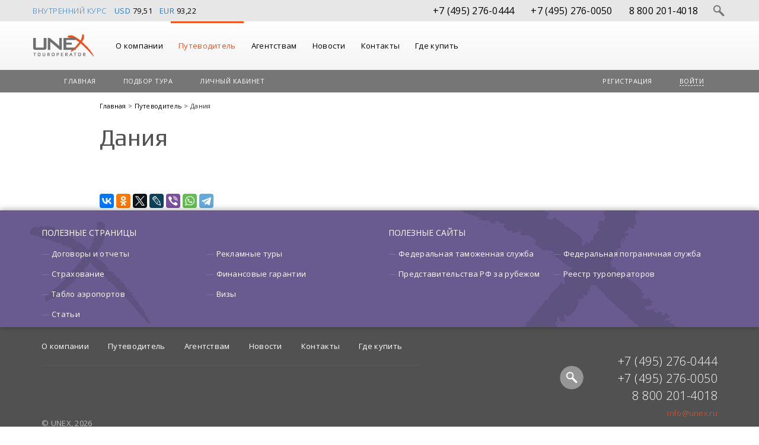

--- FILE ---
content_type: text/html; charset=utf-8
request_url: https://www.unex.ru/country/denmark/
body_size: 10534
content:
<!DOCTYPE html>
<html lang="ru">
<head>
    <meta charset="utf-8" />
    <meta http-equiv="X-UA-Compatible" content="IE=edge">
    <meta name="viewport" content="width=device-width, initial-scale=1">
    <meta name="SKYPE_TOOLBAR" content="SKYPE_TOOLBAR_PARSER_COMPATIBLE" />

    <meta name="application-name" content="unextour.ru" />
    <meta name="msapplication-TileColor" content="#767676" />

    <meta name="theme-color" content="#767676">

    <meta name="apple-mobile-web-app-title" content="UNEX">
    <meta name="apple-mobile-web-app-capable" content="yes">
    <meta name="apple-mobile-web-app-status-bar-style" content="black">

        <meta name="description" content="Дания" />
    <meta property="article:tag" content="Дания" />
        <meta property="og:image" content="https://www.unex.ru/Content/app/images/flag/96x96/DK.png" />
        <meta itemprop="logo" content="https://www.unex.ru/Content/app/images/flag/96x96/DK.png">
        <meta property="og:image:width" content="96" />
        <meta property="og:image:height" content="96" />

    
    <meta property="og:site_name" content="UNEX" />
    <meta property="og:description" content="Туроператор UNEX  — эксперт в VIP и luxury туризме. Эксклюзивные туры, премиальные отели, индивидуальные программы для агентств, корпоративных клиентов и частных гостей." />
    <meta property="og:type" CONTENT="website" />
	<meta property="og:url" content="https://www.unex.ru/country/denmark/" />

        <title>UNEX - Дания</title>
        <meta property="og:title" content="UNEX - Дания" />
    <link href="https://fonts.googleapis.com/css?family=Open+Sans:400,300,700&subset=latin,cyrillic-ext" rel="stylesheet" type="text/css" />
    <link href="https://fonts.googleapis.com/css?family=Play&subset=latin,cyrillic" rel="stylesheet" type="text/css" />
    <link href="/favicon.ico" rel="shortcut icon" type="image/x-icon" />

    <link rel="apple-touch-icon" sizes="152x152" href="/logo_152.png">
    <link rel="apple-touch-icon" sizes="180x180" href="/logo_180.png">
    <link rel="apple-touch-icon" sizes="167x167" href="/logo_167.png">

            <link rel="canonical" href="https://www.unex.ru/country/denmark/"/>

    <link href="/Content/css?v=45gn6_WWuqHnLGAsd5vgn604CogdRZxl6LUzg8s2C6U1" rel="stylesheet"/>

    
</head>
<body class="">
    <div class="hide">
        <script type="text/javascript">
  var _gaq = _gaq || [];
  _gaq.push(['_setAccount', 'UA-33342653-1']);
_gaq.push(['_addOrganic', 'blogsearch.google.ru', 'q', true]);
_gaq.push(['_addOrganic', 'go.mail.ru', 'q', true]);
_gaq.push(['_addOrganic', 'nova.rambler.ru', 'query', true]);
_gaq.push(['_addOrganic', 'nigma.ru', 's', true]);
_gaq.push(['_addOrganic', 'webalta.ru', 'q', true]);
_gaq.push(['_addOrganic', 'aport.ru', 'r', true]);
_gaq.push(['_addOrganic', 'poisk.ru', 'text', true]);
_gaq.push(['_addOrganic', 'poisk.ru', 'text', true]);
_gaq.push(['_addOrganic', 'km.ru', 'q', true]);
_gaq.push(['_addOrganic', 'liveinternet.ru', 'q', true]);
_gaq.push(['_addOrganic', 'quintura.ru', 'request', true]);
_gaq.push(['_addOrganic', 'search.qip.ru', 'query', true]);
_gaq.push(['_addOrganic', 'gogo.ru', 'q', true]);
_gaq.push(['_addOrganic', 'ru.yahoo.com', 'p', true]);
_gaq.push(['_addOrganic', 'tut.by', 'query', true]);
_gaq.push(['_addOrganic', 'all.by', 'query', true]);
_gaq.push(['_addOrganic', 'meta.ua', 'q', true]);
_gaq.push(['_addOrganic', 'bigmir.net', 'z', true]);
_gaq.push(['_addOrganic', 'i.ua', 'q', true]);
_gaq.push(['_addOrganic', 'online.ua', 'q', true]);
_gaq.push(['_addOrganic', 'ukr.net', 'search_query', true]);
_gaq.push(['_addOrganic', 'search.ua', 'q', true]);
_gaq.push(['_addOrganic', 'search.com.ua', 'Domain', true]);
_gaq.push(['_addOrganic', 'images.yandex.ru', 'text', true]);
_gaq.push(['_addOrganic', 'market.yandex.ru', 'text', true]);
_gaq.push(['_addOrganic', 'ya.ru', 'text', true]);
_gaq.push(['_addOrganic', 'yandex.ua', 'text', true]);
_gaq.push(['_addOrganic', 'auto.yandex.ru', 'text', true]);
_gaq.push(['_addOrganic', 'music.yandex.ru', 'text', true]);
_gaq.push(['_addOrganic', 'yaca.yandex.ru', 'text', true]); 
_gaq.push(['_addOrganic', 'blogs.yandex.ru', 'text', true]);
_gaq.push(['_addOrganic', 'news.yandex.ru', 'text', true]);
_gaq.push(['_addOrganic', 'slovari.yandex.ru', 'text', true]);
_gaq.push(['_addOrganic', 'video.yandex.ru', 'text', true]);
_gaq.push(['_addOrganic', 'afisha.yandex.ru', 'text', true]);
_gaq.push(['_addOrganic', 'fotki.yandex.ru', 'text', true]);
_gaq.push(['_addOrganic', 'realty.yandex.ru', 'text', true]);
  _gaq.push(['_trackPageview']);
  (function() {
    var ga = document.createElement('script'); ga.type = 'text/javascript'; ga.async = true;
    ga.src = ('https:' == document.location.protocol ? 'https://ssl' : 'http://www') + '.google-analytics.com/ga.js';
    var s = document.getElementsByTagName('script')[0]; s.parentNode.insertBefore(ga, s);
  })();
</script>
<!-- Yandex.Metrika counter -->
<script type="text/javascript" >
   (function(m,e,t,r,i,k,a){m[i]=m[i]||function(){(m[i].a=m[i].a||[]).push(arguments)};
   m[i].l=1*new Date();
   for (var j = 0; j < document.scripts.length; j++) {if (document.scripts[j].src === r) { return; }}
   k=e.createElement(t),a=e.getElementsByTagName(t)[0],k.async=1,k.src=r,a.parentNode.insertBefore(k,a)})
   (window, document, "script", "https://mc.yandex.ru/metrika/tag.js", "ym");

   ym(87585964, "init", {
        clickmap:true,
        trackLinks:true,
        accurateTrackBounce:true,
        webvisor:true
   });
</script>
<noscript><div><img src="https://mc.yandex.ru/watch/87585964" style="position:absolute; left:-9999px;" alt="" /></div></noscript>
<!-- /Yandex.Metrika counter -->
<!--LiveInternet counter--><script type="text/javascript"><!--
document.write("<a href='//www.liveinternet.ru/click' "+
"target=_blank><img src='//counter.yadro.ru/hit?t45.9;r"+
escape(document.referrer)+((typeof(screen)=="undefined")?"":
";s"+screen.width+"*"+screen.height+"*"+(screen.colorDepth?
screen.colorDepth:screen.pixelDepth))+";u"+escape(document.URL)+
";"+Math.random()+
"' alt='' title='LiveInternet' "+
"border='0' width='31' height='31'><\/a>");
//--></script><!--/LiveInternet-->

<!-- BEGIN JIVOSITE CODE {literal} -->
<script type='text/javascript'>
    (function(){ var widget_id = 'gwaP9C70sD';var d=document;var w=window;function l(){
        var s = document.createElement('script'); s.type = 'text/javascript'; s.async = true; s.src = '//code.jivosite.com/script/widget/'+widget_id; var ss = document.getElementsByTagName('script')[0]; ss.parentNode.insertBefore(s, ss);}if(d.readyState=='complete'){l();}else{if(w.attachEvent){w.attachEvent('onload',l);}else{w.addEventListener('load',l,false);}}})();</script>
<!-- {/literal} END JIVOSITE CODE -->
    </div>
<div class="topContainer">
    <div class="topPanel clearfix">
        <div class="container posrel">
            <div class="row">
                	<div class="currency-wrap pull-left">
		<div class="currency-title">
			<a href="https://www.unex.ru/text/agency/contact/">Внутренний курс</a>
		</div>
		<div class="currency-content">
				<span class="brand-violet">
					<a href="https://www.unex.ru/text/agency/contact/">USD</a>
				</span>
				<span class="padding-right-8">79,51</span>
				<span class="brand-violet">
					<a href="https://www.unex.ru/text/agency/contact/">EUR</a>
				</span>
				<span class="padding-right-8">93,22</span>
		</div>
	</div>

                <i class="topPanelSearch-showBtn cursor-hand pull-right" title="Поиск"></i>
                <div class="topPanelPhone pull-right">
                    <a href="tel:+7 (495) 276-0444" onclick="ym(87585964,'reachGoal','zvonok'); return true;">+7 (495) 276-0444</a>
                    <a href="tel:+7 (495) 276-0050" onclick="ym(87585964,'reachGoal','zvonok'); return true;">+7 (495) 276-0050</a>
                    <a href="tel:8 800 201-4018" title="для бесплатных звонков с любых номеров России" onclick="ym(87585964,'reachGoal','zvonok'); return true;">8 800 201-4018</a>
                </div>
            </div>
        </div>
<form action="/search/" method="get">            <div class="topPanelSearchForm">
                <div class="container">
                    <div class="row">
                        <i class="topPanelSearch-hideBtn cursor-hand pull-right" title="Отмена"></i>
                        <div class="topPanelSearchForm-inputWrap">
                            
                            <i class="icon cursor-hand topPanelSearch-searchBtn" title="Найти"></i>
                            <input type="text" name="term" id="siteSearchButton" placeholder="Введите поисковую фразу"/>
                        </div>
                    </div>
                </div>
            </div>
</form>    </div>
    <div class="navbar custom-navbar-primary">
        <div class="container">
            <div class="navbar-header">
                <button type="button" class="navbar-toggle" data-toggle="collapse" data-target=".nav-bar-primary">
                    <span class="icon-bar"></span>
                    <span class="icon-bar"></span>
                    <span class="icon-bar"></span>
                </button>
                <a href="https://www.unex.ru/" class="navbar-brand logo">UNEX</a>
            </div>
            <div class="navbar-collapse collapse nav-bar-primary">
                <ul class="nav navbar-nav">
                    

        <li>
	    <a href="https://www.unex.ru/text/about/" title="О компании">
			О компании
	    </a>
 

<ul>
        <li>
	    <a href="https://www.unex.ru/text/about/about/" title="О компании">
			О компании
	    </a>
 
        </li>
        <li>
	    <a href="https://www.unex.ru/text/about/sheme/" title="Схема проезда">
			Схема проезда
	    </a>
 
        </li>
        <li>
	    <a href="https://www.unex.ru/news/company/" title="Новости компании">
			Новости компании
	    </a>
 
        </li>
        <li>
	    <a href="https://www.unex.ru/text/about/awards/" title="Наши достижения">
			Наши достижения
	    </a>
 
        </li>
        <li>
	    <a href="https://www.unex.ru/text/about/smi/" title="UNEX в СМИ">
			UNEX в СМИ
	    </a>
 
        </li>
</ul>        </li>
        <li class="guide-menu-item active">
	    <a href="https://www.unex.ru/country/" title="Путеводитель">
			Путеводитель
	    </a>
 

<ul>
        <li>
	    <a href="https://www.unex.ru/country/australia/" title="Австралия">
			<img alt="Австралия" src="/Content/app/images/flag/24x24/AU.png" />
			Австралия
	    </a>
 
        </li>
        <li>
	    <a href="https://www.unex.ru/country/bahamas/" title="Багамы">
			<img alt="Багамы" src="/Content/app/images/flag/24x24/BS.png" />
			Багамы
	    </a>
 
        </li>
        <li>
	    <a href="https://www.unex.ru/country/belgium/" title="Бельгия">
			<img alt="Бельгия" src="/Content/app/images/flag/24x24/BE.png" />
			Бельгия
	    </a>
 
        </li>
        <li>
	    <a href="https://www.unex.ru/country/bhutan/" title="Бутан">
			<img alt="Бутан" src="/Content/app/images/flag/24x24/BT.png" />
			Бутан
	    </a>
 
        </li>
        <li>
	    <a href="https://www.unex.ru/country/vietnam/" title="Вьетнам">
			<img alt="Вьетнам" src="/Content/app/images/flag/24x24/VN.png" />
			Вьетнам
	    </a>
 
        </li>
        <li>
	    <a href="https://www.unex.ru/country/germany/" title="Германия">
			<img alt="Германия" src="/Content/app/images/flag/24x24/DE.png" />
			Германия
	    </a>
 
        </li>
        <li>
	    <a href="https://www.unex.ru/country/greece/" title="Греция">
			<img alt="Греция" src="/Content/app/images/flag/24x24/GR.png" />
			Греция
	    </a>
 
        </li>
        <li>
	    <a href="https://www.unex.ru/country/dominican_republic/" title="Доминиканская Республика">
			<img alt="Доминиканская Республика" src="/Content/app/images/flag/24x24/DO.png" />
			Доминиканская Республика
	    </a>
 
        </li>
        <li>
	    <a href="https://www.unex.ru/country/egypt/" title="Египет">
			<img alt="Египет" src="/Content/app/images/flag/24x24/EG.png" />
			Египет
	    </a>
 
        </li>
        <li>
	    <a href="https://www.unex.ru/country/india/" title="Индия">
			<img alt="Индия" src="/Content/app/images/flag/24x24/IN.png" />
			Индия
	    </a>
 
        </li>
        <li>
	    <a href="https://www.unex.ru/country/indonesia/" title="Индонезия">
			<img alt="Индонезия" src="/Content/app/images/flag/24x24/ID.png" />
			Индонезия
	    </a>
 
        </li>
        <li>
	    <a href="https://www.unex.ru/country/jordan/" title="Иордания">
			<img alt="Иордания" src="/Content/app/images/flag/24x24/JO.png" />
			Иордания
	    </a>
 
        </li>
        <li>
	    <a href="https://www.unex.ru/country/iceland/" title="Исландия">
			<img alt="Исландия" src="/Content/app/images/flag/24x24/IS.png" />
			Исландия
	    </a>
 
        </li>
        <li>
	    <a href="https://www.unex.ru/country/spain/" title="Испания">
			<img alt="Испания" src="/Content/app/images/flag/24x24/ES.png" />
			Испания
	    </a>
 
        </li>
        <li>
	    <a href="https://www.unex.ru/country/italy/" title="Италия">
			<img alt="Италия" src="/Content/app/images/flag/24x24/IT.png" />
			Италия
	    </a>
 
        </li>
        <li>
	    <a href="https://www.unex.ru/country/kenya/" title="Кения">
			<img alt="Кения" src="/Content/app/images/flag/24x24/KE.png" />
			Кения
	    </a>
 
        </li>
        <li>
	    <a href="https://www.unex.ru/country/cyprus/" title="Кипр">
			<img alt="Кипр" src="/Content/app/images/flag/24x24/CY.png" />
			Кипр
	    </a>
 
        </li>
        <li>
	    <a href="https://www.unex.ru/country/china/" title="Китай">
			<img alt="Китай" src="/Content/app/images/flag/24x24/CN.png" />
			Китай
	    </a>
 
        </li>
        <li>
	    <a href="https://www.unex.ru/country/cuba/" title="Куба">
			<img alt="Куба" src="/Content/app/images/flag/24x24/CU.png" />
			Куба
	    </a>
 
        </li>
        <li>
	    <a href="https://www.unex.ru/country/lebanon/" title="Ливан">
			<img alt="Ливан" src="/Content/app/images/flag/24x24/LB.png" />
			Ливан
	    </a>
 
        </li>
        <li>
	    <a href="https://www.unex.ru/country/luxembourg/" title="Люксембург">
			<img alt="Люксембург" src="/Content/app/images/flag/24x24/LU.png" />
			Люксембург
	    </a>
 
        </li>
        <li>
	    <a href="https://www.unex.ru/country/mauritius/" title="Маврикий">
			<img alt="Маврикий" src="/Content/app/images/flag/24x24/MU.png" />
			Маврикий
	    </a>
 
        </li>
        <li>
	    <a href="https://www.unex.ru/country/malaysia/" title="Малайзия">
			<img alt="Малайзия" src="/Content/app/images/flag/24x24/MY.png" />
			Малайзия
	    </a>
 
        </li>
        <li>
	    <a href="https://www.unex.ru/country/maldives/" title="Мальдивы">
			<img alt="Мальдивы" src="/Content/app/images/flag/24x24/MV.png" />
			Мальдивы
	    </a>
 
        </li>
        <li>
	    <a href="https://www.unex.ru/country/mexico/" title="Мексика">
			<img alt="Мексика" src="/Content/app/images/flag/24x24/MX.png" />
			Мексика
	    </a>
 
        </li>
        <li>
	    <a href="https://www.unex.ru/country/namibia/" title="Намибия">
			<img alt="Намибия" src="/Content/app/images/flag/24x24/NA.png" />
			Намибия
	    </a>
 
        </li>
        <li>
	    <a href="https://www.unex.ru/country/nepal/" title="Непал">
			<img alt="Непал" src="/Content/app/images/flag/24x24/NP.png" />
			Непал
	    </a>
 
        </li>
        <li>
	    <a href="https://www.unex.ru/country/netherlands/" title="Нидерланды">
			<img alt="Нидерланды" src="/Content/app/images/flag/24x24/NL.png" />
			Нидерланды
	    </a>
 
        </li>
        <li>
	    <a href="https://www.unex.ru/country/new_zealand/" title="Новая Зеландия">
			<img alt="Новая Зеландия" src="/Content/app/images/flag/24x24/NZ.png" />
			Новая Зеландия
	    </a>
 
        </li>
        <li>
	    <a href="https://www.unex.ru/country/norway/" title="Норвегия">
			<img alt="Норвегия" src="/Content/app/images/flag/24x24/NO.png" />
			Норвегия
	    </a>
 
        </li>
        <li>
	    <a href="https://www.unex.ru/country/uae/" title="ОАЭ">
			<img alt="ОАЭ" src="/Content/app/images/flag/24x24/AE.png" />
			ОАЭ
	    </a>
 
        </li>
        <li>
	    <a href="https://www.unex.ru/country/oman/" title="Оман">
			<img alt="Оман" src="/Content/app/images/flag/24x24/OM.png" />
			Оман
	    </a>
 
        </li>
        <li>
	    <a href="https://www.unex.ru/country/portugal/" title="Португалия">
			<img alt="Португалия" src="/Content/app/images/flag/24x24/PT.png" />
			Португалия
	    </a>
 
        </li>
        <li>
	    <a href="https://www.unex.ru/country/seychelles/" title="Сейшельские острова">
			<img alt="Сейшельские острова" src="/Content/app/images/flag/24x24/SC.png" />
			Сейшельские острова
	    </a>
 
        </li>
        <li>
	    <a href="https://www.unex.ru/country/serbia/" title="Сербия">
			<img alt="Сербия" src="/Content/app/images/flag/24x24/RS.png" />
			Сербия
	    </a>
 
        </li>
        <li>
	    <a href="https://www.unex.ru/country/singapore/" title="Сингапур">
			<img alt="Сингапур" src="/Content/app/images/flag/24x24/SG.png" />
			Сингапур
	    </a>
 
        </li>
        <li>
	    <a href="https://www.unex.ru/country/usa/" title="США">
			<img alt="США" src="/Content/app/images/flag/24x24/US.png" />
			США
	    </a>
 
        </li>
        <li>
	    <a href="https://www.unex.ru/country/thailand/" title="Таиланд">
			<img alt="Таиланд" src="/Content/app/images/flag/24x24/TH.png" />
			Таиланд
	    </a>
 
        </li>
        <li>
	    <a href="https://www.unex.ru/country/tanzania/" title="Танзания">
			<img alt="Танзания" src="/Content/app/images/flag/24x24/TZ.png" />
			Танзания
	    </a>
 
        </li>
        <li>
	    <a href="https://www.unex.ru/country/turkey/" title="Турция">
			<img alt="Турция" src="/Content/app/images/flag/24x24/TR.png" />
			Турция
	    </a>
 
        </li>
        <li>
	    <a href="https://www.unex.ru/country/fiji_islands/" title="Фиджи">
			<img alt="Фиджи" src="/Content/app/images/flag/24x24/FJ.png" />
			Фиджи
	    </a>
 
        </li>
        <li>
	    <a href="https://www.unex.ru/country/philippines/" title="Филиппины">
			<img alt="Филиппины" src="/Content/app/images/flag/24x24/PH.png" />
			Филиппины
	    </a>
 
        </li>
        <li>
	    <a href="https://www.unex.ru/country/finland/" title="Финляндия">
			<img alt="Финляндия" src="/Content/app/images/flag/24x24/FI.png" />
			Финляндия
	    </a>
 
        </li>
        <li>
	    <a href="https://www.unex.ru/country/france/" title="Франция">
			<img alt="Франция" src="/Content/app/images/flag/24x24/FR.png" />
			Франция
	    </a>
 
        </li>
        <li>
	    <a href="https://www.unex.ru/country/french_polynesia/" title="Французская Полинезия">
			<img alt="Французская Полинезия" src="/Content/app/images/flag/24x24/PF.png" />
			Французская Полинезия
	    </a>
 
        </li>
        <li>
	    <a href="https://www.unex.ru/country/croatia/" title="Хорватия">
			<img alt="Хорватия" src="/Content/app/images/flag/24x24/HR.png" />
			Хорватия
	    </a>
 
        </li>
        <li>
	    <a href="https://www.unex.ru/country/montenegro/" title="Черногория">
			<img alt="Черногория" src="/Content/app/images/flag/24x24/ME.png" />
			Черногория
	    </a>
 
        </li>
        <li>
	    <a href="https://www.unex.ru/country/switzerland/" title="Швейцария">
			<img alt="Швейцария" src="/Content/app/images/flag/24x24/CH.png" />
			Швейцария
	    </a>
 
        </li>
        <li>
	    <a href="https://www.unex.ru/country/sri_lanka/" title="Шри Ланка">
			<img alt="Шри Ланка" src="/Content/app/images/flag/24x24/LK.png" />
			Шри Ланка
	    </a>
 
        </li>
        <li>
	    <a href="https://www.unex.ru/country/south_africa/" title="ЮАР">
			<img alt="ЮАР" src="/Content/app/images/flag/24x24/ZA.png" />
			ЮАР
	    </a>
 
        </li>
        <li>
	    <a href="https://www.unex.ru/country/south_korea/" title="Южная Корея">
			<img alt="Южная Корея" src="/Content/app/images/flag/24x24/KR.png" />
			Южная Корея
	    </a>
 
        </li>
        <li>
	    <a href="https://www.unex.ru/country/japan/" title="Япония">
			<img alt="Япония" src="/Content/app/images/flag/24x24/JP.png" />
			Япония
	    </a>
 
        </li>
</ul>        </li>
        <li>
	    <a href="https://www.unex.ru/text/agency/" title="Агентствам">
			Агентствам
	    </a>
 

<ul>
        <li>
	    <a href="https://www.unex.ru/text/agency/agreements/" title="Договоры и отчеты">
			Договоры и отчеты
	    </a>
 
        </li>
        <li>
	    <a href="https://www.unex.ru/text/agency/fin/" title="Финансовые гарантии">
			Финансовые гарантии
	    </a>
 
        </li>
        <li>
	    <a href="https://www.unex.ru/text/agency/famtrip/" title="Рекламные туры">
			Рекламные туры
	    </a>
 
        </li>
        <li>
	    <a href="https://www.unex.ru/text/agency/seminar/" title="Мероприятия">
			Мероприятия
	    </a>
 
        </li>
        <li>
	    <a href="https://www.unex.ru/text/agency-aktsii-dlya-agentstv/" title="Акции">
			Акции
	    </a>
 
        </li>
        <li>
	    <a href="https://www.unex.ru/text/agency/medins/" title="Страхование">
			Страхование
	    </a>
 
        </li>
        <li>
	    <a href="https://www.unex.ru/text/agency/contact/" title="Как оплатить">
			Как оплатить
	    </a>
 
        </li>
</ul>        </li>
        <li>
	    <a href="https://www.unex.ru/news/" title="Новости">
			Новости
	    </a>
 
        </li>
        <li>
	    <a href="https://www.unex.ru/text/contacts/" title="Контакты">
			Контакты
	    </a>
 
        </li>
        <li>
	    <a href="https://www.unex.ru/salemap/" title="Где купить">
			Где купить
	    </a>
 
        </li>

                </ul>
                <!-- div style="margin-top: 5px; float: right; margin-right: -30px">
                    <script type="text/javascript" src="https://russiatourism.ru/operators/widget/js/widget.js"></script>
                    <!-- Russiatourism.ru Widget -->
                    <div id="russiatourism_widget"></div>
                    <script type="text/javascript">
                        RT.Widget.build('%D0%A0%D0%A2%D0%9E+018430');
                    </script>
                </div-->
            </div>
        </div>
    </div>
    <div class="navbar custom-navbar-secondary">
        <div class="container">
            <div class="navbar-header">
                <button type="button" class="navbar-toggle" data-toggle="collapse" data-target=".nav-bar-secondary">
                    <span class="icon-bar"></span>
                    <span class="icon-bar"></span>
                    <span class="icon-bar"></span>
                </button>
            </div>
            
            <div class="navbar-collapse collapse nav-bar-secondary">
                <ul class="nav navbar-nav">
                    <li>
                        <a href="/">Главная</a>
                    </li>
                    <li><a href="/tour/">Подбор тура</a></li>
                    <li>
<a href="/order/list/">Личный кабинет</a>                    </li>
                </ul>
                	<ul id="loginmenu" class="nav navbar-nav navbar-right">
		<li>
				<a href="/account/registerselect/" class="nohover" onclick="ym(87585964,'reachGoal','click_registrac'); return true;">Регистрация</a>
		</li>

			<li class="loginPopoverWrap">
				<a href="#" id="popuLogin" class="nohover" data-toggle="popover" data-placement="bottom" data-html="true" data-content='<section class="text-center">
<form action="/account/login/" data-ajax="true" data-ajax-method="POST" data-ajax-mode="replace-with" data-ajax-update="#loginmenu" id="loginform" method="post">		<div class="form-group">
			<input class="custom-textbox" data-val="true" data-val-maxlength="Поле Логин должно иметь тип строки или массива с максимальной длиной &quot;50&quot;." data-val-maxlength-max="50" data-val-required="Требуется поле Логин." id="Login" name="Login" placeholder="Логин" type="text" value="" />
			<span class="field-validation-valid brand-orange" data-valmsg-for="Login" data-valmsg-replace="true"></span>
		</div>
		<div class="form-group">
			<input class="custom-textbox" data-val="true" data-val-maxlength="Поле Пароль должно иметь тип строки или массива с максимальной длиной &quot;50&quot;." data-val-maxlength-max="50" data-val-required="Требуется поле Пароль." id="Password" name="Password" placeholder="Пароль" type="password" />
			<span class="field-validation-valid brand-orange" data-valmsg-for="Password" data-valmsg-replace="true"></span>
		</div>
		<div class="form-group">
			<input type="submit" value="Войти" class="btn btn-primary"/>
		</div>
		<div class="form-group text-nowrap link-color-black fs13">
			<a class="underline-link" href="/account/forgotpassword/">Напомнить пароль</a>
		</div>
		<script type="text/javascript">
			$.validator.unobtrusive.parse("#loginform");
		</script>
</form></section>' onclick=" ym(87585964,'reachGoal','enter'); return true;">
					<span>Войти</span></a>
			</li>
	</ul>

            </div>
        </div>
    </div>
    <div>
        



<div class="container">
    <div class="row">
        <div class="col-md-offset-1 col-md-10">
            
<div class="breadcrumb">


        <a href="https://www.unex.ru/" title="туроператор VIP туров и luxury отдыха для агентств и бизнеса">
            Главная
        </a>
             &gt; 


        <a href="https://www.unex.ru/country/" title="Путеводитель">
            Путеводитель
        </a>
             &gt; 


Дания</div>

            <h1 class="margin-top-0">Дания</h1>

            


            
            
            <div class="descriptionList">
                <div id="descExpandButtons"><a href="#" id="descExpand">развернуть все</a> \ <a href="#" id="descColapse">свернуть все</a></div>
                <dl id="descContainer" data-bind="template:{name:'desc-tmpl',foreach:descs}" data-url="/guidedesc/country/?countryId=6224" data-data="{&quot;countryId&quot;:6224}"></dl>
            </div>

            

            
        </div>
    </div>
</div>



            <div class="container" style="margin-bottom: 4px;">
        <div class="row">
            <div class="col-md-offset-1 col-md-10">
                <script src="//yastatic.net/es5-shims/0.0.2/es5-shims.min.js"></script>
                <script src="//yastatic.net/share2/share.js"></script>
                <div class="ya-share2" data-services="collections,vkontakte,odnoklassniki,gplus,twitter,lj,viber,whatsapp,telegram"></div>
            </div>
        </div>
    </div>

    </div>
</div>
<footer class="footer">
    
        <div class="countryMenuBtmWrap">
            <div class="container">
                <div class="row">
                        <div class="col-md-6">
        <div class="useful-link-section">
            <h3 class="useful-link-section-header">
                Полезные страницы
            </h3>
            <ul class="listWidthDash inlineBlock-parent ">
                    <li>
                        <a href="/text/agency/agreements/">Договоры и отчеты</a>
                    </li>
                    <li>
                        <a href="/text/agency/famtrip/">Рекламные туры</a>
                    </li>
                    <li>
                        <a href="/text/agency/medins/">Страхование</a>
                    </li>
                    <li>
                        <a href="/text/agency/fin/">Финансовые гарантии</a>
                    </li>
                    <li>
                        <a href="/text/agency/airportstx/">Табло аэропортов</a>
                    </li>
                    <li>
                        <a href="/text/agency/allvisastx/">Визы</a>
                    </li>
                    <li>
                        <a href="/text/agency-stati/">Статьи</a>
                    </li>
            </ul>
        </div>
    </div>


                        <div class="col-md-6">
        <div class="useful-link-section">
            <h3 class="useful-link-section-header">
                Полезные сайты
            </h3>
            <ul class="listWidthDash inlineBlock-parent ">
                    <li>
                        <a target="_blank" href="http://www.customs.ru/">Федеральная таможенная служба</a>
                    </li>
                    <li>
                        <a target="_blank" href="http://ps.fsb.ru/">Федеральная пограничная служба</a>
                    </li>
                    <li>
                        <a target="_blank" href="https://www.kdmid.ru/docs/">Представительства РФ за рубежом</a>
                    </li>
                    <li>
                        <a target="_blank" href="https://tourism.gov.ru/operators/show.php?id=100798">Реестр туроператоров</a>
                    </li>
            </ul>
        </div>
    </div>

                </div>
            </div>
        </div>
    <div class="container">
        <div class="clearfix">
            <div class="pull-right margin-top-43">
                <div class="pull-right text-right">
                    <p class="footer-phone">
                        <a href="tel:+7 (495) 276-0444" onclick="ym(87585964,'reachGoal','zvonok'); return true;">+7 (495) 276-0444</a>
                    </p>
                    <p class="footer-phone">
                        <a href="tel:+7 (495) 276-0050" onclick="ym(87585964,'reachGoal','zvonok'); return true;">+7 (495) 276-0050</a>
                    </p>
                    <p class="footer-phone">
                        <a href="tel:8 800 201-4018" title="для бесплатных звонков с любых номеров России" onclick="ym(87585964,'reachGoal','zvonok'); return true;">8 800 201-4018</a>
                    </p>
                    <p class="footer-email">
                        <a href="mailto:info@unex.ru" onclick="ym(87585964,'reachGoal','click_email'); return true;">info@unex.ru</a>
                    </p>
                </div>
                <div class="pull-right margin-right-43">
                    <ul class="footer-soc">
                        <li>
                            <a class="sh" href="#"></a>
                        </li>
                    </ul>
                </div>
            </div>
            <div class="pull-left">
                <ul class="pull-left footer-nav">
                    

        <li>
	    <a href="https://www.unex.ru/text/about/" title="О компании">
			О компании
	    </a>
 
        </li>
        <li class="guide-menu-item active">
	    <a href="https://www.unex.ru/country/" title="Путеводитель">
			Путеводитель
	    </a>
 
        </li>
        <li>
	    <a href="https://www.unex.ru/text/agency/" title="Агентствам">
			Агентствам
	    </a>
 
        </li>
        <li>
	    <a href="https://www.unex.ru/news/" title="Новости">
			Новости
	    </a>
 
        </li>
        <li>
	    <a href="https://www.unex.ru/text/contacts/" title="Контакты">
			Контакты
	    </a>
 
        </li>
        <li>
	    <a href="https://www.unex.ru/salemap/" title="Где купить">
			Где купить
	    </a>
 
        </li>

                </ul>
            </div>
        </div>
        <p class="footer-btm-text">&copy; UNEX, 2026</p>
    </div>
</footer>

<script src="/bundles/jquery?v=lNJ3At7vOVRR-MeP67ApK5SCwJQYLRA-CkcXe29_CUA1"></script>

<script src="/bundles/bootstrap?v=fI-VPjhkcPQjJG7OpvCluB4OVUJEVvIwN1aq-WNwXG81"></script>

<script src="/bundles/site?v=1BnsbKl_KG2_ATw1juO7DPqRThpg90SerxYVD1IDywI1"></script>


    <script type="text/html" id="desc-tmpl">
    <dt >
        <a data-bind="text:Name,attr:{href:'#descItem'+$index(),'aria-controls':'descItem'+$index()}" role="button"  data-toggle="collapse" aria-expanded="false"></a>
    </dt>
    <dd class="collapse" data-bind="attr:{id:'descItem'+$index()}">
        <div class="desc-content" data-bind="html:Value"></div>
    </dd>
</script>
    <script src="/bundles/gallery?v=PijlhuZ9qEbtbdZUvhxRIy3dX13RpeXlM33eZBw4Ikw1"></script>

    <script src="/bundles/knockout?v=ZWYsOexEsnyeHWXkMCV5i6AFaPto4UBLKSfoMJrpWek1"></script>

    <script src="/bundles/guide.map?v=Q0kIzuiVIvDRlwAN9aA9Q-bO6ydxAQsxBchAM8iqpgo1"></script>

    <script src="https://maps.googleapis.com/maps/api/js?key=AIzaSyC08L1-CmwmAn2guuJVDX9vdmeDZAhJDio&v=3.31&language=ru&callback=initMap" type="text/javascript" async="" defer=""></script>
    <script src="/bundles/guide.common?v=p5kN37dwayYL_dlr2wzhpTjQPHhOq8dCY_U5MRD7HxM1"></script>

    <script src="/bundles/guide.weather?v=hyn_is2qXpURfr6_bunAoMAqA_NkMCeHMfJ8olY8uIc1"></script>

    <script src="/bundles/minprice?v=LBh-Rq6w35pJ77PvUvRSA7Ssc32xJhom5N6A8EbzEQY1"></script>


</body>
</html>

--- FILE ---
content_type: text/javascript; charset=utf-8
request_url: https://www.unex.ru/bundles/minprice?v=LBh-Rq6w35pJ77PvUvRSA7Ssc32xJhom5N6A8EbzEQY1
body_size: 1651
content:
(function(n){n.fn.stupidtable=function(t){return this.each(function(){var i=n(this);t=t||{};t=n.extend({},n.fn.stupidtable.default_sort_fns,t);i.data("sortFns",t);i.on("click.stupidtable","thead th",function(){n(this).stupidsort()})})};n.fn.stupidsort=function(t){var i=n(this),e=0,f=n.fn.stupidtable.dir,u=i.closest("table"),o=i.data("sort")||null,r;if(null!==o&&(i.parents("tr").find("th").slice(0,n(this).index()).each(function(){var t=n(this).attr("colspan")||1;e+=parseInt(t,10)}),1==arguments.length?r=t:(r=t||i.data("sort-default")||f.ASC,i.data("sort-dir")&&(r=i.data("sort-dir")===f.ASC?f.DESC:f.ASC)),i.data("sort-dir")!==r))return i.data("sort-dir",r),u.trigger("beforetablesort",{column:e,direction:r}),u.css("display"),setTimeout(function(){var t=[],h=u.data("sortFns")[o],s=u.children("tbody").children("tr");s.each(function(i,r){var f=n(r).children().eq(e),u=f.data("sort-value");"undefined"==typeof u&&(u=f.text(),f.data("sort-value",u));t.push([u,r])});t.sort(function(n,t){return h(n[0],t[0])});r!=f.ASC&&t.reverse();s=n.map(t,function(n){return n[1]});u.children("tbody").append(s);u.find("th").data("sort-dir",null).removeClass("sorting-desc sorting-asc");i.data("sort-dir",r).addClass("sorting-"+r);u.trigger("aftertablesort",{column:e,direction:r});u.css("display")},10),i};n.fn.updateSortVal=function(t){var i=n(this);return i.is("[data-sort-value]")&&i.attr("data-sort-value",t),i.data("sort-value",t),i};n.fn.stupidtable.dir={ASC:"asc",DESC:"desc"};n.fn.stupidtable.default_sort_fns={int:function(n,t){return parseInt(n,10)-parseInt(t,10)},float:function(n,t){return parseFloat(n)-parseFloat(t)},string:function(n,t){return n.toString().localeCompare(t.toString())},"string-ins":function(n,t){return n=n.toString().toLocaleLowerCase(),t=t.toString().toLocaleLowerCase(),n.localeCompare(t)}}})(jQuery);$(function(){var o;$("[data-table-sort]").stupidtable().on("aftertablesort",function(n,t){var i=$(this).find("th"),r,u;i.find(".fa").remove();r=$.fn.stupidtable.dir;u=t.direction===r.ASC?"fa-caret-up":"fa-caret-down";i.eq(t.column).append(' <span class="fa '+u+'"><\/span>')});if(o=$(".scrollable-minprice tr").length>6,o){var t=$(".scrollable-minprice-wrap"),n=t.find(".scrollable-minprice"),r=n.find("thead"),s=n.find("tbody"),u=n.find("table"),h=$(".showAllMinprices"),a=25,i=0,f;t.addClass("autoscroll-enable");h.css("display","inline-block");$(window).on("load resize",c);$(window).on("load",function(){l();e();t.mouseover(function(){clearTimeout(f)}).mouseout(function(){e()})});function v(){return s.find("tr:first").height()*5}function c(){n.find("th").each(function(t){$(this).css("width",n.find("td").eq(t).outerWidth())});r.find("tr").css("width",u.width());i=v();n.css({paddingTop:r.height(),maxHeight:i});u.css({marginTop:i,marginBottom:i})}function l(){n.on("scroll",function(){r.css("left",-$(this).scrollLeft())})}function e(){n.scrollTop(n.scrollTop()+1);n.scrollTop()==s.height()+i&&n.scrollTop(0);f=setTimeout(e,a)}r.css("right",t.width()-$(".width-helper").width());h.click(function(i){i.preventDefault();$(window).off("resize",c);clearTimeout(f);t.removeClass("autoscroll-enable");n.off("scroll",l).css({paddingTop:0,maxHeight:"none"}).addClass("table-responsive margin-bottom-0");u.css("margin",0);$(this).hide()})}})

--- FILE ---
content_type: text/javascript; charset=utf-8
request_url: https://www.unex.ru/bundles/gallery?v=PijlhuZ9qEbtbdZUvhxRIy3dX13RpeXlM33eZBw4Ikw1
body_size: 89287
content:
function debugLine(n,t,i){var r,f,u,e;if(n===!0&&(n="true"),n===!1&&(n="false"),r=n,"object"==typeof n){r="";for(name in n)f=n[name],r+=" "+name+": "+f}(1!=t||i||(r+=" "+Math.random()),1==i)&&(u=jQuery("#debug_line"),u.width(200),u.height()>=500&&u.html(""),e=u.html(),r=e+"<br> -------------- <br>"+r);jQuery("#debug_line").show().html(r)}function debugSide(n){var t="",i;for(name in n)i=n[name],t+=name+" : "+i+"<br>";jQuery("#debug_side").show().html(t)}function trace(n){"undefined"!=typeof console&&console.log(n)}function UGFunctions(){function i(n,t,i){t.addEventListener?t.addEventListener(n,i,!1):t.attachEvent?t.attachEvent("on"+n,i):t[n]=i}var u=null,n=this,t={starTime:0,arrThemes:[],isTouchDevice:-1,isRgbaSupported:-1,timeCache:{},dataCache:{},lastEventType:"",lastEventTime:0,lastTouchStartElement:null,touchThreshold:700,handle:null};this.debugVar="";this.z__________FULL_SCREEN___________=function(){};this.toFullscreen=function(n){if(n.requestFullscreen)n.requestFullscreen();else if(n.mozRequestFullScreen)n.mozRequestFullScreen();else if(n.webkitRequestFullscreen)n.webkitRequestFullscreen();else{if(!n.msRequestFullscreen)return!1;n.msRequestFullscreen()}return!0};this.exitFullscreen=function(){if(0==n.isFullScreen())return!1;if(document.exitFullscreen)document.exitFullscreen();else if(document.cancelFullScreen)document.cancelFullScreen();else if(document.mozCancelFullScreen)document.mozCancelFullScreen();else if(document.webkitExitFullscreen)document.webkitExitFullscreen();else{if(!document.msExitFullscreen)return!1;document.msExitFullscreen()}return!0};this.addFullScreenChangeEvent=function(n){document.webkitCancelFullScreen?i("webkitfullscreenchange",document,n):document.msExitFullscreen?i("MSFullscreenChange",document,n):document.mozCancelFullScreen?i("mozfullscreenchange",document,n):i("fullscreenchange",document,n)};this.destroyFullScreenChangeEvent=function(){jQuery(document).unbind("fullscreenChange");jQuery(document).unbind("mozfullscreenchange");jQuery(document).unbind("webkitfullscreenchange");jQuery(document).unbind("MSFullscreenChange")};this.getFullScreenElement=function(){return document.fullscreenElement||document.mozFullScreenElement||document.webkitFullscreenElement||document.msFullscreenElement};this.isFullScreen=function(){var n=document.fullscreen||document.mozFullScreen||document.webkitIsFullScreen||document.msFullscreenElement;return n?!0:!1};this.z__________GET_PROPS___________=function(){};this.getBrowserPrefix=function(){var t,i,r,n;if(null!==u)return u;t=["webkit","Moz","ms","O"];i=document.createElement("div");for(r in t)if(n=t[r],n+"Transform"in i.style)return n=n.toLowerCase(),u=n,n;return u="",""};this.getImageInsideParentDataByImage=function(t,i,r){var f=t.parent(),u=n.getImageOriginalSize(t);return n.getImageInsideParentData(f,u.width,u.height,i,r)};this.getImageInsideParentData=function(n,t,i,r,u,f,e){var u,l,f,e,a;u||(u={});l={};"undefined"==typeof f&&(f=n.width());"undefined"==typeof e&&(e=n.height());u.padding_left&&(f-=u.padding_left);u.padding_right&&(f-=u.padding_right);u.padding_top&&(e-=u.padding_top);u.padding_bottom&&(e-=u.padding_bottom);var o=null,s="100%",h=null,c=null,v="display:block;margin:0px auto;";return t>0&&i>0&&("down"==r&&f>t&&e>i?(s=i,o=t,c=(f-o)/2,h=(e-s)/2):"fill"==r?(a=t/i,s=e,o=s*a,f>o?(o=f,s=o/a,c=0,h=Math.round((s-e)/-2)):(h=0,c=Math.round((o-f)/-2))):(a=t/i,s=e,o=s*a,h=0,c=(f-o)/2,"fitvert"!=r&&o>f&&(o=f,s=o/a,c=0,h=(e-s)/2)),o=Math.floor(o),s=Math.floor(s),h=Math.floor(h),c=Math.floor(c),v="position:absolute;"),u.padding_top&&(h+=u.padding_top),u.padding_left&&(c+=u.padding_left),l.imageWidth=o,l.imageHeight=s,l.imageTop=h,l.imageLeft=c,l.imageRight=c+o,l.imageBottom=0==h||"100%"==s?null:h+s,l.style=v,l};this.getElementCenterPosition=function(t,i){var s=t.parent(),e=n.getElementSize(t),o=n.getElementSize(s),u=o.width,f=o.height,r;return i&&void 0!==i.padding_top&&(f-=i.padding_top),i&&void 0!==i.padding_bottom&&(f-=i.padding_bottom),i&&void 0!==i.padding_left&&(u-=i.padding_left),i&&void 0!==i.padding_right&&(u-=i.padding_right),r={},r.left=Math.round((u-e.width)/2),r.top=Math.round((f-e.height)/2),i&&void 0!==i.padding_top&&(r.top+=i.padding_top),i&&void 0!==i.padding_left&&(r.left+=i.padding_left),r};this.getElementCenterPoint=function(t,i){var i,u,r;return i||(i=!1),u=n.getElementSize(t),r={},r.x=u.width/2,r.y=u.height/2,1==i&&(r.x+=u.left,r.y+=u.top),r.x=Math.round(r.x),r.y=Math.round(r.y),r};this.getMousePosition=function(n,t){var i={pageX:n.pageX,pageY:n.pageY,clientX:n.clientX,clientY:n.clientY},r;return(n.originalEvent&&n.originalEvent.touches&&n.originalEvent.touches.length>0&&(i.pageX=n.originalEvent.touches[0].pageX,i.pageY=n.originalEvent.touches[0].pageY,i.clientX=n.originalEvent.touches[0].clientX,i.clientY=n.originalEvent.touches[0].clientY),t)&&(r=t.offset(),i.mouseX=i.pageX-r.left,i.mouseY=i.pageY-r.top),i};this.getMouseElementPoint=function(t,i){var r={x:t.pageX,y:t.pageY};return n.getElementLocalPoint(r,i)};this.getElementLocalPoint=function(n,t){var i={},r=t.offset();return i.x=Math.round(n.x-r.left),i.y=Math.round(n.y-r.top),i};this.getImageOriginalSize=function(n,t,i){var u,r,f;if("undefined"!=typeof t&&"undefined"!=typeof i)return{width:t,height:i};if(u=n[0],"undefined"==typeof u)throw new Error("getImageOriginalSize error - Image not found");return(r={},"undefined"==typeof u.naturalWidth)?"number"==typeof n.data("naturalWidth")?(r={},r.width=n.data("naturalWidth"),r.height=n.data("naturalHeight"),r):(f=new Image,f.src=u.src,f.complete?(r.width=f.width,r.height=f.height,n.data("naturalWidth",r.width),n.data("naturalHeight",r.height),r):{width:0,height:0}):(r.width=u.naturalWidth,r.height=u.naturalHeight,r)};this.getimageRatio=function(t){var i=n.getImageOriginalSize(t),r=n.getElementSize(t);return r.width/i.width};this.isImageFitParent=function(t){var u=t.parent(),i=n.getElementSize(t),r=n.getElementSize(u);return i.width<=r.width&&i.height<=r.height?!0:!1};this.getElementSize=function(n){if(void 0===n)throw new Error("Can't get size, empty element");var t=n.position();return t.height=n.outerHeight(),t.width=n.outerWidth(),t.left=Math.round(t.left),t.top=Math.round(t.top),t.right=t.left+t.width,t.bottom=t.top+t.height,t};this.isElementBiggerThenParent=function(t){var u=t.parent(),i=n.getElementSize(t),r=n.getElementSize(u);return i.width>r.width||i.height>r.height?!0:!1};this.isPointInsideElement=function(n,t){var r=n.x>=0&&n.x<t.width,i;return 0==r?!1:(i=n.y>=0&&n.y<t.height,0==i?!1:!0)};this.getElementRelativePos=function(t,i,r,u){var u,f,e;u||(u=t.parent());f="number"==typeof t?{width:t,height:t}:n.getElementSize(t);e=n.getElementSize(u);switch(i){case"top":case"left":i=0;r&&(i+=r);break;case"center":i=Math.round((e.width-f.width)/2);r&&(i+=r);break;case"right":i=e.width-f.width;r&&(i-=r);break;case"middle":i=Math.round((e.height-f.height)/2);r&&(i+=r);break;case"bottom":i=e.height-f.height;r&&(i-=r)}return i};this.z_________SET_ELEMENT_PROPS_______=function(){};this.zoomImageInsideParent=function(t,i,r,u,f,e,o){var r,f,p,nt,rt,tt,it;r||(r=1.2);f||(f="fit");var w,v,b,k,s=r,ut=t.parent(),l=n.getElementSize(t),a=n.getImageOriginalSize(t),y=!1,d=0,g=0,h=0,c=0;if(u?(p=n.getMouseElementPoint(u,t),y=n.isPointInsideElement(p,l),h=p.x,c=p.y):y=!1,0==y&&(nt=n.getElementCenterPoint(t),h=nt.x,c=nt.y),1==i)w=l.height*s,v=l.width*s,0!=h&&(d=-(h*s-h)),0!=c&&(g=-(c*s-c));else{if(w=l.height/s,v=l.width/s,rt=n.getImageInsideParentData(ut,a.width,a.height,f,o),v<rt.imageWidth)return n.scaleImageFitParent(t,a.width,a.height,f,o),!0;1==y&&(0!=h&&(d=-(h/s-h)),0!=c&&(g=-(c/s-c)))}return e&&(tt=1,0!=a.width&&(tt=v/a.width),tt>e)?!1:((n.setElementSize(t,v,w),0==i&&0==y)?(it=n.getElementCenterPosition(t),b=it.left,k=it.top):(b=l.left+d,k=l.top+g),n.placeElement(t,b,k),!0)};this.placeElement=function(t,i,r,u,f,e){var e,o,s,h;if((0==jQuery.isNumeric(i)||0==jQuery.isNumeric(r))&&(e||(e=t.parent()),o=n.getElementSize(t),s=n.getElementSize(e)),0==jQuery.isNumeric(i))switch(i){case"left":i=0;u&&(i+=u);break;case"center":i=Math.round((s.width-o.width)/2);u&&(i+=u);break;case"right":i=s.width-o.width;u&&(i-=u)}if(0==jQuery.isNumeric(r))switch(r){case"top":r=0;f&&(r+=f);break;case"middle":case"center":r=Math.round((s.height-o.height)/2);f&&(r+=f);break;case"bottom":r=s.height-o.height;f&&(r-=f)}h={position:"absolute",margin:"0px"};null!==i&&(h.left=i);null!==r&&(h.top=r);t.css(h)};this.placeElementInParentCenter=function(t){n.placeElement(t,"center","middle")};this.setElementSizeAndPosition=function(n,t,i,r,u){var f={width:r+"px",height:u+"px",left:t+"px",top:i+"px",position:"absolute",margin:"0px"};n.css(f)};this.setElementSize=function(n,t,i){var r={width:t+"px"};null!==i&&"undefined"!=typeof i&&(r.height=i+"px");n.css(r)};this.cloneElementSizeAndPos=function(t,i,r,u,f){var e=t.position();if(void 0==e)throw new Error("Can't get size, empty element");r===!0?(e.height=t.outerHeight(),e.width=t.outerWidth()):(e.height=t.height(),e.width=t.width());e.left=Math.round(e.left);e.top=Math.round(e.top);u&&(e.left+=u);f&&(e.top+=f);n.setElementSizeAndPosition(i,e.left,e.top,e.width,e.height)};this.placeImageInsideParent=function(t,i,r,u,f,e){var o=n.getImageInsideParentData(i,r,u,f,e),s="<img";return null!==o.imageWidth&&(s+=" width = '"+o.imageWidth+"'",o.style+="width:"+o.imageWidth+";"),null!=o.imageHeight&&("100%"==o.imageHeight?(s+=" height = '"+o.imageHeight+"'",o.style+="height:"+o.imageHeight+";"):(s+=" height = '"+o.imageHeight+"'",o.style+="height:"+o.imageHeight+"px;")),null!==o.imageTop&&(o.style+="top:"+o.imageTop+"px;"),null!==o.imageLeft&&(o.style+="left:"+o.imageLeft+"px;"),t=n.escapeDoubleSlash(t),s+=" style='"+o.style+"'",s+=' src="'+t+'"',s+=">",i.html(s),i.children("img")};this.scaleImageCoverParent=function(t,i,r){var e,o;"number"==typeof i?(e=i,o=r):(e=i.outerWidth(),o=i.outerHeight());var c=n.getImageOriginalSize(t),a=c.width,v=c.height,l=a/v,f=o,u=f*l,s=0,h=0;e>u?(u=e,f=u/l,h=0,s=Math.round((f-o)/-2)):(s=0,h=Math.round((u-e)/-2));u=Math.round(u);f=Math.round(f);t.css({width:u+"px",height:f+"px",left:h+"px",top:s+"px"})};this.scaleImageFitParent=function(t,i,r,u,f){var h=t.parent(),e=n.getImageInsideParentData(h,i,r,u,f),s=!1,o={};return null!==e.imageWidth&&(s=!0,t.removeAttr("width"),o.width=e.imageWidth+"px"),null!=e.imageHeight&&(s=!0,t.removeAttr("height"),o.height=e.imageHeight+"px"),null!==e.imageTop&&(s=!0,o.top=e.imageTop+"px"),null!==e.imageLeft&&(s=!0,o.left=e.imageLeft+"px"),1==s&&(o.position="absolute",o.margin="0px 0px",t.css(o)),e};this.scaleImageByHeight=function(t,i,r,u){var f=n.getImageOriginalSize(t,r,u),e=f.width/f.height,o=Math.round(i*e);i=Math.round(i);n.setElementSize(t,o,i)};this.scaleImageByWidth=function(t,i,r,u){var f=n.getImageOriginalSize(t,r,u),e=f.width/f.height,o=Math.round(i/e);i=Math.round(i);n.setElementSize(t,i,o)};this.scaleImageExactSizeInParent=function(t,i,r,u,f,e){var d=t.parent(),s=n.getElementSize(d),k,c,o,l;s.width<u&&(u=s.width);s.height<f&&(f=s.height);var h=n.getImageInsideParentData(null,i,r,e,null,u,f),y=u,p=f,w=h.imageLeft,a=h.imageLeft,b=h.imageTop,v=h.imageTop,g=Math.round((s.width-u)/2),nt=Math.round((s.height-f)/2),tt=h.imageWidth+w+a,c=u-tt;return 0!=c&&(a+=c),k=h.imageHeight+b+v,c=f-k,0!=c&&(v+=c),t.removeAttr("width"),t.removeAttr("height"),o={position:"absolute",margin:"0px 0px"},o.width=y+"px",o.height=p+"px",o.left=g+"px",o.top=nt+"px",o["padding-left"]=w+"px",o["padding-top"]=b+"px",o["padding-right"]=a+"px",o["padding-bottom"]=v+"px",t.css(o),l={},l.imageWidth=y,l.imageHeight=p,l};this.showElement=function(n,t,i){n.show().fadeTo(0,1);t&&t.show().fadeTo(0,1);i&&i.show().fadeTo(0,1)};this.z_________GALLERY_RELATED_FUNCTIONS_______=function(){};this.disableButton=function(t,i){if(!i)var i="ug-button-disabled";0==n.isButtonDisabled(t,i)&&t.addClass(i)};this.convertCustomPrefixOptions=function(n,t,i){if(!t)return n;var r={};return jQuery.each(n,function(n,u){if(0===n.indexOf(t+"_"+i+"_")){var f=n.replace(t+"_"+i+"_",i+"_");r[f]=u}else r[n]=u}),r};this.enableButton=function(t,i){if(!i)var i="ug-button-disabled";1==n.isButtonDisabled(t,i)&&t.removeClass(i)};this.isButtonDisabled=function(n,t){if(!t)var t="ug-button-disabled";return n.hasClass(t)?!0:!1};this.z_________MATH_FUNCTIONS_______=function(){};this.normalizeSetting=function(n,t,i,r,u,f){var f,e;return f||(f=!1),e=(u-i)/(r-i),u=n+(t-n)*e,1==f&&(n>u&&(u=n),u>t&&(u=t)),u};this.getNormalizedValue=function(n,t,i,r,u){var f=(u-n)/(t-n);return n+(r-i)*f};this.getDistance=function(n,t,i,r){return Math.round(Math.sqrt(Math.abs((i-n)*(i-n)+(r-t)*(r-t))))};this.getMiddlePoint=function(n,t,i,r){var u={};return u.x=n+Math.round((i-n)/2),u.y=t+Math.round((r-t)/2),u};this.getNumItemsInSpace=function(n,t,i){return Math.floor((n+i)/(t+i))};this.getNumItemsInSpaceRound=function(n,t,i){return Math.round((n+i)/(t+i))};this.getSpaceByNumItems=function(n,t,i){return n*t+(n-1)*i};this.getItemSizeInSpace=function(n,t,i){return Math.floor((n-(t-1)*i)/t)};this.getColX=function(n,t,i){return n*(t+i)};this.getColByIndex=function(n,t){return t%n};this.getColRowByIndex=function(n,t){var i=Math.floor(n/t),r=Math.floor(n%t);return{col:r,row:i}};this.getIndexByRowCol=function(n,t,i){if(0>n||0>t)return-1;return n*i+t};this.getPrevRowSameColIndex=function(t,i){var r=n.getColRowByIndex(t,i);return n.getIndexByRowCol(r.row-1,r.col,i)};this.getNextRowSameColIndex=function(t,i){var r=n.getColRowByIndex(t,i);return n.getIndexByRowCol(r.row+1,r.col,i)};this.z_________DATA_FUNCTIONS_______=function(){};this.setGlobalData=function(n,t){jQuery.data(document.body,n,t)};this.getGlobalData=function(n){return jQuery.data(document.body,n)};this.z_________EVENT_DATA_FUNCTIONS_______=function(){};this.handleScrollTop=function(i){var u;if(0==n.isTouchDevice())return null;var r=n.getStoredEventData(i);return(null===r.scrollDir&&(Math.abs(r.diffMouseX)>15?r.scrollDir="hor":Math.abs(r.diffMouseY)>15&&Math.abs(r.diffMouseY)>Math.abs(r.diffMouseX)&&(r.scrollDir="vert",r.scrollStartY=r.lastMouseClientY,r.scrollOrigin=jQuery(document).scrollTop(),t.dataCache[i].scrollStartY=r.lastMouseClientY,t.dataCache[i].scrollOrigin=r.scrollOrigin),t.dataCache[i].scrollDir=r.scrollDir),"vert"!==r.scrollDir)?r.scrollDir:(u=(jQuery(document).scrollTop(),r.scrollOrigin-(r.lastMouseClientY-r.scrollStartY)),u>=0&&jQuery(document).scrollTop(u),r.scrollDir)};this.wasVerticalScroll=function(t){var i=n.getStoredEventData(t);return"vert"===i.scrollDir?!0:!1};this.storeEventData=function(i,r,u){var f=n.getMousePosition(i),o=jQuery.now(),e={startTime:o,lastTime:o,startMouseX:f.pageX,startMouseY:f.pageY,lastMouseX:f.pageX,lastMouseY:f.pageY,startMouseClientY:f.clientY,lastMouseClientY:f.clientY,scrollTop:jQuery(document).scrollTop(),scrollDir:null};u&&(e=jQuery.extend(e,u));t.dataCache[r]=e};this.updateStoredEventData=function(i,r,u){if(!t.dataCache[r])throw new Error("updateEventData error: must have stored cache object");var f=t.dataCache[r],e=n.getMousePosition(i);f.lastTime=jQuery.now();void 0!==e.pageX&&(f.lastMouseX=e.pageX,f.lastMouseY=e.pageY,f.lastMouseClientY=e.clientY);u&&(f=jQuery.extend(f,u));t.dataCache[r]=f};this.getStoredEventData=function(n,i){if(!t.dataCache[n])throw new Error("updateEventData error: must have stored cache object");var r=t.dataCache[n];return r.diffMouseX=r.lastMouseX-r.startMouseX,r.diffMouseY=r.lastMouseY-r.startMouseY,r.diffMouseClientY=r.lastMouseClientY-r.startMouseClientY,r.diffTime=r.lastTime-r.startTime,i===!0?(r.startMousePos=r.lastMouseY,r.lastMousePos=r.lastMouseY,r.diffMousePos=r.diffMouseY):(r.startMousePos=r.lastMouseX,r.lastMousePos=r.lastMouseX,r.diffMousePos=r.diffMouseX),r};this.isApproveStoredEventClick=function(i,r){if(!t.dataCache[i])return!0;var u=n.getStoredEventData(i,r),f=Math.abs(u.diffMousePos);return u.diffTime>400?!1:f>30?!1:!0};this.clearStoredEventData=function(n){t.dataCache[n]=null};this.z_________CHECK_SUPPORT_FUNCTIONS_______=function(){};this.isCanvasExists=function(){var n=jQuery('<canvas width="500" height="500" > <\/canvas>')[0];return"function"==typeof n.getContext?!0:!1};this.isScrollbarExists=function(){return window.innerWidth>document.documentElement.clientWidth};this.isTouchDevice=function(){if(-1!==t.isTouchDevice)return t.isTouchDevice;try{document.createEvent("TouchEvent");t.isTouchDevice=!0}catch(n){t.isTouchDevice=!1}return t.isTouchDevice};this.isRgbaSupported=function(){var n,i,r;if(-1!==t.isRgbaSupported)return t.isRgbaSupported;n=document.getElementsByTagName("script")[0];i=n.style.color;try{n.style.color="rgba(1,5,13,0.44)"}catch(u){}return r=n.style.color!=i,n.style.color=i,t.isRgbaSupported=r,r};this.z_________GENERAL_FUNCTIONS_______=function(){};this.checkMinJqueryVersion=function(n){for(var i,r,u=jQuery.fn.jquery.split("."),f=n.split("."),t=0,e=u.length;e>t;t++){if(i=parseInt(u[t]),r=parseInt(f[t]),"undefined"==typeof f[t])return!0;if(r>i)return!1;if(i>r)return!0}return!0};this.getCssSizeParam=function(n){return jQuery.isNumeric(n)?n+"px":n};this.convertHexToRGB=function(n,t){var i=n.replace("#","");return i===n?n:(r=parseInt(i.substring(0,2),16),g=parseInt(i.substring(2,4),16),b=parseInt(i.substring(4,6),16),result="rgba("+r+","+g+","+b+","+t+")",result)};this.timestampToString=function(n){var t=new Date(n),i=t.getDate()+"/"+t.getMonth();return i+(" "+t.getHours()+":"+t.getMinutes()+":"+t.getSeconds()+":"+t.getMilliseconds())};this.getArrTouches=function(n){var t=[];return n.originalEvent&&n.originalEvent.touches&&n.originalEvent.touches.length>0&&(t=n.originalEvent.touches),t};this.getArrTouchPositions=function(n){for(var r,i=[],t=0;t<n.length;t++)r={pageX:n[t].pageX,pageY:n[t].pageY},i.push(r);return i};this.startTimeDebug=function(){t.starTime=jQuery.now()};this.showTimeDebug=function(){var n=jQuery.now(),i=n-t.starTime;debugLine({"Time Passed":i},!0)};this.initProgressIndicator=function(t,i,r){var u;switch("bar"!=t&&0==n.isCanvasExists()&&(t="bar"),t){case"bar":u=new UGProgressBar;u.putHidden(r,i);break;default:case"pie":u=new UGProgressPie;u.putHidden(r,i);break;case"pie2":i.type_fill=!0;u=new UGProgressPie;u.putHidden(r,i)}return u};this.setButtonMobileReady=function(n){n.on("touchstart",function(){jQuery(this).addClass("ug-nohover")});n.on("mousedown touchend",function(n){return n.stopPropagation(),n.stopImmediatePropagation(),!1})};this.registerTheme=function(n){t.arrThemes.push(n)};this.getArrThemes=function(){return t.arrThemes};this.isThemeRegistered=function(n){return-1!==jQuery.inArray(n,t.arrThemes)?!0:!1};this.getFirstRegisteredTheme=function(){if(0==t.arrThemes.length)return"";return t.arrThemes[0]};this.isTimePassed=function(n,i){var i,r,u;return i||(i=100),r=jQuery.now(),lastTime=0==t.timeCache.hasOwnProperty(n)?0:t.timeCache[n],u=r-lastTime,t.timeCache[n]=r,i>=u?!1:!0};this.whenContiniousEventOver=function(n,i,r){if(!r)var r=300;1==t.timeCache.hasOwnProperty(n)&&null!=t.timeCache[n]&&(clearTimeout(t.timeCache[n]),t.timeCache[n]=null);t.timeCache[n]=setTimeout(i,r)};this.validateClickTouchstartEvent=function(n){var i=!0,r=jQuery.now()-t.lastEventTime;return"click"==n&&"touchstart"==t.lastEventType&&1e3>r&&(i=!1),t.lastEventTime=jQuery.now(),t.lastEventType=n,i};this.addClassOnHover=function(n,t){if(!t)var t="ug-button-hover";n.hover(function(){jQuery(this).addClass(t)},function(){jQuery(this).removeClass(t)})};this.destroyButton=function(n){n.off("mouseenter");n.off("mouseleave");n.off("click");n.off("touchstart");n.off("touchend");n.off("mousedown");n.off("tap")};this.setButtonOnClick=function(t,i){n.setButtonMobileReady(t);t.on("click touchstart",function(t){return objThis=jQuery(this),t.stopPropagation(),t.stopImmediatePropagation(),0==n.validateClickTouchstartEvent(t.type)?!0:void i(objThis,t)})};this.setButtonOnTap=function(i,r){i.on("tap",r);0==n.isTouchDevice()?i.on("click",function(t){var i=jQuery(this);return 0==n.validateClickTouchstartEvent(t.type)?!0:void i.trigger("tap")}):(i.on("touchstart",function(){var n=jQuery(this);n.addClass("ug-nohover");t.lastTouchStartElement=jQuery(this);t.lastEventTime=jQuery.now()}),i.on("touchend",function(){var n=jQuery(this),i;return 0==n.is(t.lastTouchStartElement)?!0:t.lastEventTime?(i=jQuery.now()-t.lastEventTime,i>t.touchThreshold?!0:void n.trigger("tap")):!0}))};this.loadJs=function(n,t){var i,r;t===!0&&(n=location.protocol+"//"+n);i=document.createElement("script");i.src=n;r=document.getElementsByTagName("script")[0];r.parentNode.insertBefore(i,r)};this.loadCss=function(n,t){t===!0&&(n=location.protocol+"//"+n);var i=document.createElement("link");i.setAttribute("rel","stylesheet");i.setAttribute("type","text/css");i.setAttribute("href",n);document.getElementsByTagName("head")[0].appendChild(i)};this.addEvent=function(n,t,i){"undefined"!=typeof n.addEventListener?n.addEventListener(t,i,!1):n.attachEvent&&n.attachEvent("on"+t,i)};this.checkImagesLoaded=function(n,t,i){function r(n,r){f++;"function"==typeof i&&setTimeout(function(){i(n,r)});f==u&&"function"==typeof t&&setTimeout(function(){t()})}var f=0,u=n.length;return 0==u&&t?(t(),!1):void setTimeout(function(){for(var f,i,t=0;u>t;t++)f=n[t],void 0!==f.naturalWidth&&0!==f.naturalWidth?r(n[t],!1):(i=jQuery("<img/>"),i.data("index",t),i.on("load",function(){var t=jQuery(this).data("index");r(n[t],!1)}),i.on("error",function(){var t=jQuery(this).data("index");r(n[t],!0)}),i.attr("src",f.src))})};this.waitForWidth=function(n,i){var r=n.width();return 0!=r?(i(),!1):void(t.handle=setInterval(function(){r=n.width();0!=r&&(clearInterval(t.handle),i())},300))};this.arrayShuffle=function(n){if("object"!=typeof n)return n;for(var i,r,t=n.length;t;i=parseInt(Math.random()*t),r=n[--t],n[t]=n[i],n[i]=r);return n};this.getObjectLength=function(n){var t=0;for(var i in n)t++;return t};this.normalizePercent=function(n){return 0>n&&(n=0),n>1&&(n=1),n};this.stripTags=function(n){return n.replace(/(<([^>]+)>)/gi,"")};this.escapeDoubleSlash=function(n){return n.replace('"','"')};this.htmlentitles=function(n){return jQuery("<div/>").text(n).html()};this.z_________END_GENERAL_FUNCTIONS_______=function(){}}function UGThumbsGeneral(){function w(i,u){var o=e[i],c="",l,a,y,f,s,v,h;0==t.customThumbs&&(c=" ug-thumb-generated");var p=o.index+1,w="style='z-index:"+p+";'",y="<div class='ug-thumb-wrapper"+c+"' "+w+"><\/div>";return 1==n.thumb_wrapper_as_link&&(l=o.link,""==o.link&&(l="javascript:void(0)"),a="",1==n.thumb_link_newpage&&o.link&&(a=" target='_blank'"),y="<a href='"+l+"'"+a+" class='ug-thumb-wrapper"+c+"'><\/a>"),f=jQuery(y),s=o.objThumbImage,0==t.customThumbs&&(1==n.thumb_show_loader&&s&&(v="ug-thumb-loader-dark","bright"==n.thumb_loader_type&&(v="ug-thumb-loader-bright"),f.append("<div class='ug-thumb-loader "+v+"'><\/div>"),f.append("<div class='ug-thumb-error' style='display:none'><\/div>")),s&&((s.addClass("ug-thumb-image"),1==n.thumb_image_overlay_effect)&&(h=s.clone().appendTo(f),h.addClass("ug-thumb-image-overlay "+u).removeClass("ug-thumb-image"),h.fadeTo(0,0),o.objImageOverlay=h),f.append(s))),t.isEffectBorder&&f.append("<div class='ug-thumb-border-overlay'><\/div>"),t.isEffectOverlay&&f.append("<div class='ug-thumb-overlay'><\/div>"),r.append(f),t.customThumbs&&t.funcSetCustomThumbHtml(f,o),e[i].objThumbWrapper=f,f}function h(n,i,u,f){var e={width:n+"px",height:i+"px"},o={width:n-t.thumbInnerReduce+"px",height:i-t.thumbInnerReduce+"px"},s=".ug-thumb-loader, .ug-thumb-error, .ug-thumb-border-overlay, .ug-thumb-overlay";u?(f!==!0&&u.css(e),u.find(s).css(o)):(r.children(".ug-thumb-wrapper").css(e),r.find(s).css(o))}function c(t,i,r,u){var u,f,e;u||(u=!1);s.isFakeFullscreen()&&(u=!0);f=t.children(".ug-thumb-border-overlay");e={};e["border-width"]=i+"px";0!=i&&(e["border-color"]=r);u&&u===!0?(f.css(e),0==i?f.hide():f.show()):(0==i?f.stop().fadeOut(n.thumb_transition_duration):f.show().stop().fadeIn(n.thumb_transition_duration),nt(f,e))}function l(i,r,u){var e=i.children(".ug-thumb-overlay"),f=n.thumb_transition_duration;u&&u===!0&&(f=0);r?e.stop(!0).fadeTo(f,t.colorOverlayOpacity):e.stop(!0).fadeTo(f,0)}function a(t,i,r){var e=t.children("img.ug-thumb-image"),f=t.children("img.ug-thumb-image-overlay"),u=n.thumb_transition_duration;r&&r===!0&&(u=0);i?f.stop(!0).fadeTo(u,1):(e.fadeTo(0,1),f.stop(!0).fadeTo(u,0))}function b(r,u){if(t.isEffectBorder&&c(r,n.thumb_selected_border_width,n.thumb_selected_border_color,u),t.isEffectOverlay){var e=1==n.thumb_overlay_reverse?!0:!1;l(r,e,u)}t.isEffectImage&&a(r,!1,u);f.trigger(i.events.SETSELECTEDSTYLE,r)}function d(n){var r=i.getItemByThumb(n);return r.isLoaded=!0,r.isThumbImageLoaded=!1,1==t.customThumbs?(f.trigger(i.events.IMAGELOADERROR,n),!0):(n.children(".ug-thumb-loader").hide(),void n.children(".ug-thumb-error").show())}function g(t){if(n.thumb_round_corners_radius<=0)return!1;var i={"border-radius":n.thumb_round_corners_radius+"px"};t?(t.css(i),t.find(".ug-thumb-border-overlay").css(i)):r.find(".ug-thumb-wrapper, .ug-thumb-wrapper .ug-thumb-border-overlay").css(i)}function nt(t,i){t.stop(!0).animate(i,{duration:n.thumb_transition_duration,easing:n.thumb_transition_easing,queue:!1})}function v(n){1==o(n)?b(n,!0,"redraw"):i.setThumbNormalStyle(n,!0,"redraw")}function tt(t,r){if(1==n.thumb_fixed_size)u.scaleImageCoverParent(r,t);else{"height"==n.thumb_resize_by?u.scaleImageByHeight(r,n.thumb_height):u.scaleImageByWidth(r,n.thumb_width);var e=u.getElementSize(r);u.placeElement(r,0,0);h(e.width,e.height,t)}t.children(".ug-thumb-loader").hide();r.show();0==n.thumb_image_overlay_effect?r.fadeTo(0,1):(1==n.thumb_image_overlay_effect&&it(r),r.fadeTo(0,0),v(t));f.trigger(i.events.AFTERPLACEIMAGE,t)}function it(n){var r=n.siblings(".ug-thumb-image-overlay"),i,f;if(0==r.length)return!1;i=u.getElementSize(n);f={width:i.width+"px",height:i.height+"px",left:i.left+"px",top:i.top+"px"};r.css(f);0==t.customThumbs&&r.fadeTo(0,1)}function rt(){var t="",i=n.thumb_image_overlay_type.split(","),r,u;for(r in i){u=i[r];switch(u){case"bw":t+=" ug-bw-effect";break;case"blur":t+=" ug-blur-effect";break;case"sepia":t+=" ug-sepia-effect"}}return t}function o(n){return n.hasClass("ug-thumb-selected")?!0:!1}function ut(n,t){t=jQuery(t);var r=(i.getItemByThumb(t),u.getElementSize(t));h(r.width,r.height,t,!0);v(t)}function ft(n){return 1==t.touchEnabled?(objThumbs.off("mouseenter").off("mouseleave"),!0):void(0==o(n)&&i.setThumbOverStyle(n))}function et(n){return 1==t.touchEnabled?!0:void(0==o(n)&&i.setThumbNormalStyle(n,!1))}function ot(n,r){var r,e,u;return r||(r=!1),e=jQuery(n),u=e.parents(".ug-thumb-wrapper"),0==u.parent().length?!1:(objItem=i.getItemByThumb(u),1==objItem.isLoaded&&r===!1?!1:(i.triggerImageLoadedEvent(u,e),void(1==t.customThumbs?f.trigger(i.events.PLACEIMAGE,[u,e]):tt(u,e,objItem))))}function st(n,t,r){objItem=i.getItemByThumb(t);objItem.isLoaded=!0;objItem.isThumbImageLoaded=!0;var f=u.getImageOriginalSize(r);objItem.thumbWidth=f.width;objItem.thumbHeight=f.height;objItem.thumbRatioByWidth=f.width/f.height;objItem.thumbRatioByHeight=f.height/f.width;t.addClass("ug-thumb-ratio-set")}var ht,y,p,e,r,i=this,f=jQuery(i),s=new UniteGalleryMain,u=new UGFunctions;this.type={GET_THUMBS_ALL:"all",GET_THUMBS_RATIO:"ratio",GET_THUMBS_NO_RATIO:"no_ratio",GET_THUMBS_NEW:"new"};this.events={SETOVERSTYLE:"thumbmouseover",SETNORMALSTYLE:"thumbmouseout",SETSELECTEDSTYLE:"thumbsetselected",PLACEIMAGE:"thumbplaceimage",AFTERPLACEIMAGE:"thumb_after_place_image",IMAGELOADERROR:"thumbimageloaderror",THUMB_IMAGE_LOADED:"thumb_image_loaded"};var n={thumb_width:88,thumb_height:50,thumb_fixed_size:!0,thumb_resize_by:"height",thumb_border_effect:!0,thumb_border_width:0,thumb_border_color:"#000000",thumb_over_border_width:0,thumb_over_border_color:"#d9d9d9",thumb_selected_border_width:1,thumb_selected_border_color:"#d9d9d9",thumb_round_corners_radius:0,thumb_color_overlay_effect:!0,thumb_overlay_color:"#000000",thumb_overlay_opacity:.4,thumb_overlay_reverse:!1,thumb_image_overlay_effect:!1,thumb_image_overlay_type:"bw",thumb_transition_duration:200,thumb_transition_easing:"easeOutQuad",thumb_show_loader:!0,thumb_loader_type:"dark",thumb_wrapper_as_link:!1,thumb_link_newpage:!1},t={touchEnabled:!1,num_thumbs_checking:0,customThumbs:!1,funcSetCustomThumbHtml:null,isEffectBorder:!1,isEffectOverlay:!1,isEffectImage:!1,colorOverlayOpacity:1,thumbInnerReduce:0,allowOnResize:!0,classNewThumb:"ug-new-thumb"},k={timeout_thumb_check:100,thumb_max_check_times:600,eventSizeChange:"thumb_size_change"};this.init=function(i,r){y=i.getObjects();s=i;ht=jQuery(i);p=y.g_objWrapper;e=y.g_arrItems;n=jQuery.extend(n,r);t.isEffectBorder=n.thumb_border_effect;t.isEffectOverlay=n.thumb_color_overlay_effect;t.isEffectImage=n.thumb_image_overlay_effect};this._____________EXTERNAL_SETTERS__________=function(){};this.setHtmlThumbs=function(n,u){var e,o,f,h,c;if((r=n,1==t.isEffectImage)&&(e=rt()),u!==!0)for(o=s.getNumItems(),f=0;o>f;f++)w(f,e);else h=i.getThumbs(),h.removeClass(t.classNewThumb),c=s.getNewAddedItemsIndexes(),jQuery.each(c,function(n,i){var r=w(i,e);r.addClass(t.classNewThumb)})};this.setThumbNormalStyle=function(r,u){if(1==t.customThumbs&&r.removeClass("ug-thumb-over"),t.isEffectBorder&&c(r,n.thumb_border_width,n.thumb_border_color,u),t.isEffectOverlay){var e=1==n.thumb_overlay_reverse?!1:!0;l(r,e,u)}t.isEffectImage&&a(r,!0,u);f.trigger(i.events.SETNORMALSTYLE,r)};this.setThumbOverStyle=function(r){if(1==t.customThumbs&&r.addClass("ug-thumb-over"),t.isEffectBorder&&c(r,n.thumb_over_border_width,n.thumb_over_border_color),t.isEffectOverlay){var u=1==n.thumb_overlay_reverse?!0:!1;l(r,u)}1==t.isEffectImage&&a(r,!1);f.trigger(i.events.SETOVERSTYLE,r)};this.setHtmlProperties=function(r){var r,f,e;r||(r=i.getThumbs());0==t.customThumbs&&(1==n.thumb_fixed_size&&h(n.thumb_width,n.thumb_height,r),g(r));(r.each(function(){var n=jQuery(this);v(n)}),t.isEffectOverlay&&n.thumb_overlay_color)&&(f={},u.isRgbaSupported()?(e=u.convertHexToRGB(n.thumb_overlay_color,n.thumb_overlay_opacity),f["background-color"]=e):(f["background-color"]=n.thumb_overlay_color,t.colorOverlayOpacity=n.thumb_overlay_opacity),r.find(".ug-thumb-overlay").css(f))};this.setThumbSelected=function(n){return 1==t.customThumbs&&n.removeClass("ug-thumb-over"),1==o(n)?!0:(n.addClass("ug-thumb-selected"),void b(n))};this.setThumbUnselected=function(n){n.removeClass("ug-thumb-selected");i.setThumbNormalStyle(n,!1,"set unselected")};this.setOptions=function(t){n=jQuery.extend(n,t)};this.setThumbInnerReduce=function(n){t.thumbInnerReduce=n};this.setCustomThumbs=function(n,i,r){if(t.customThumbs=!0,"function"!=typeof n)throw new Error("The argument should be function");t.funcSetCustomThumbHtml=n;-1==jQuery.inArray("overlay",i)&&(t.isEffectOverlay=!1);-1==jQuery.inArray("border",i)&&(t.isEffectBorder=!1);t.isEffectImage=!1;r&&r.allow_onresize===!1&&(t.allowOnResize=!1)};this._____________EXTERNAL_GETTERS__________=function(){};this.getOptions=function(){return n};this.getNumThumbs=function(){return e.length};this.getThumbImage=function(n){return n.find(".ug-thumb-image")};this.getThumbByIndex=function(n){var t=i.getThumbs();if(n>=t.length||0>n)throw new Error("Wrong thumb index");return jQuery(t[n])};this.getThumbs=function(n){var f=".ug-thumb-wrapper",e=".ug-thumb-ratio-set",u;switch(n){default:case i.type.GET_THUMBS_ALL:u=r.children(f);break;case i.type.GET_THUMBS_NO_RATIO:u=r.children(f).not(e);break;case i.type.GET_THUMBS_RATIO:u=r.children(f+e);break;case i.type.GET_THUMBS_NEW:u=r.children("."+t.classNewThumb)}return u};this.getItemByThumb=function(n){var t=n.data("index");return void 0===t&&(t=n.index()),e[t]};this.isThumbLoaded=function(n){var t=i.getItemByThumb(n);return t.isLoaded};this.getGlobalThumbSize=function(){return{width:n.thumb_width,height:n.thumb_height}};this._____________EXTERNAL_OTHERS__________=function(){};this.initEvents=function(){var n=".ug-thumb-wrapper";1==t.allowOnResize&&p.on(k.eventSizeChange,ut);f.on(i.events.THUMB_IMAGE_LOADED,st);r.on("touchstart",n,function(){t.touchEnabled=!0;r.off("mouseenter").off("mouseleave")});r.on("mouseenter",n,function(){var n=jQuery(this);ft(n)});r.on("mouseleave",n,function(){var n=jQuery(this);et(n)})};this.destroy=function(){var n=".ug-thumb-wrapper";r.off("touchstart",n);p.off(k.eventSizeChange);r.off("mouseenter",n);r.off("mouseleave",n);f.off(i.events.THUMB_IMAGE_LOADED)};this.loadThumbsImages=function(){var n=r.find(".ug-thumb-image");u.checkImagesLoaded(n,null,function(n,t){if(0==t)ot(n,!0);else{var i=jQuery(n).parent();d(i)}})};this.triggerImageLoadedEvent=function(n,t){f.trigger(i.events.THUMB_IMAGE_LOADED,[n,t])};this.hideThumbs=function(){r.find(".ug-thumb-wrapper").hide()}}function UGThumbsStrip(){function ft(t,i){k=t.getObjects();l=t;l.attachThumbsPanel("strip",r);w=jQuery(t);d=k.g_objWrapper;rt=k.g_arrItems;n=jQuery.extend(n,i);f=n.strip_vertical_type;1==f&&(n=jQuery.extend(n,ut),n=jQuery.extend(n,i),i.thumb_resize_by="width");u.init(t,i);g()}function g(){var t=u.getOptions();h.isNotFixedThumbs=t.thumb_fixed_size===!1;f=n.strip_vertical_type}function et(){u.setHtmlProperties();ot();ht();nt();0==h.isRunOnce&&(1==n.strip_control_touch&&(s=new UGTouchThumbsControl,s.init(r)),1==n.strip_control_avia&&(c=new UGAviaControl,c.init(r)),v(),u.loadThumbsImages(),kt());h.isRunOnce=!0}function a(i){t.stripSize=i;t.stripActiveSize=0==f?t.stripSize-n.strip_padding_left-n.strip_padding_right:t.stripSize-n.strip_padding_top-n.strip_padding_bottom;t.stripActiveSize<0&&(t.stripActiveSize=0)}function ot(){var h=e.children(".ug-thumb-wrapper"),i=jQuery(h[0]),r=i.outerWidth(),s=i.outerHeight(),n=u.getOptions();0==f?(t.thumbSize=r,t.thumbSecondSize=1==n.thumb_fixed_size?s:n.thumb_height,a(o.width()),t.stripInnerSize=e.width()):(t.thumbSize=s,t.thumbSecondSize=1==n.thumb_fixed_size?r:n.thumb_width,a(o.height()),t.stripInnerSize=e.height())}function st(n){0==f?e.width(n):e.height(n);t.stripInnerSize=n;v();jQuery(r).trigger(r.events.INNER_SIZE_CHANGE)}function nt(){var s=e.children(".ug-thumb-wrapper"),o=0,r=0,t,c;for(0==f&&(r=n.strip_padding_top),i=0;i<s.length;i++){if(t=jQuery(s[i]),1==h.isNotFixedThumbs){if(objItem=u.getItemByThumb(t),0==objItem.isLoaded)continue;t.show()}p.placeElement(t,o,r);0==f?o+=t.outerWidth()+n.strip_space_between_thumbs:r+=t.outerHeight()+n.strip_space_between_thumbs}c=0==f?o-n.strip_space_between_thumbs:r-n.strip_space_between_thumbs;st(c)}function ht(){var r,u,n,i;0==f?(r=t.thumbSecondSize,n={},n.height=r+"px",i={},i.height=r+"px"):(u=t.thumbSecondSize,n={},n.width=u+"px",i={},i.width=u+"px");o.css(n);e.css(i)}function tt(n){var i=r.getInnerStripPos(),t=i+n;t=r.fixInnerStripLimits(t);r.positionInnerStrip(t,!0)}function ct(n){var i=b(n),t=-1*i.min;t=r.fixInnerStripLimits(t);r.positionInnerStrip(t,!0)}function lt(n){var u=b(n),i=-1*u.max+t.stripSize;i=r.fixInnerStripLimits(i);r.positionInnerStrip(i,!0)}function it(n){var t,i,r,u;if(0==y())return!1;t=dt();i=b(n);i.min<t.minPosThumbs?(r=n.prev(),ct(r.length?r:n)):i.max>t.maxPosThumbs&&(u=n.next(),lt(u.length?u:n))}function at(){var t=l.getSelectedItem(),n;if(null==t)return!0;n=t.objThumbWrapper;n&&it(n)}function vt(){if(0==y())return!1;var n=r.getInnerStripPos(),t=r.fixInnerStripLimits(n);n!=t&&r.positionInnerStrip(t,!0)}function v(){var n=y();1==n?(c&&c.enable(),s&&s.enable()):(c&&c.disable(),s&&s.disable())}function yt(){return y()?!1:void(0==f?p.placeElement(e,n.strip_thumbs_align,0):p.placeElement(e,0,n.strip_thumbs_align))}function pt(n){var t,i;if(r.isTouchMotionActive()&&(t=s.isSignificantPassed(),1==t))return!0;i=u.getItemByThumb(n);l.selectItem(i)}function wt(){clearTimeout(h.handle);h.handle=setTimeout(function(){nt()},50)}function bt(){var n=l.getSelectedItem();u.setThumbSelected(n.objThumbWrapper);it(n.objThumbWrapper)}function kt(){u.initEvents();var n=o.find(".ug-thumb-wrapper");n.on("click touchend",function(){var n=jQuery(this);pt(n)});w.on(l.events.ITEM_CHANGE,bt);h.isNotFixedThumbs&&jQuery(u).on(u.events.AFTERPLACEIMAGE,wt)}function y(){return t.stripInnerSize>t.stripActiveSize?!0:!1}function dt(){var n={},i=r.getInnerStripPos();return n.minPosThumbs=-1*i+1,n.maxPosThumbs=-1*i+t.stripSize-1,n}function b(n){var i={},r=n.position();return 0==f?(i.min=r.left,i.max=r.left+t.thumbSize):(i.min=r.top,i.max=r.top+t.thumbSize),i}var w,k,d,rt,o,e,c,s,r=this,l=new UniteGalleryMain,p=new UGFunctions,f=!1,u=new UGThumbsGeneral,p=new UGFunctions,n={strip_vertical_type:!1,strip_thumbs_align:"left",strip_space_between_thumbs:6,strip_thumb_touch_sensetivity:15,strip_scroll_to_thumb_duration:500,strip_scroll_to_thumb_easing:"easeOutCubic",strip_control_avia:!0,strip_control_touch:!0,strip_padding_top:0,strip_padding_bottom:0,strip_padding_left:0,strip_padding_right:0},h={isRunOnce:!1,is_placed:!1,isNotFixedThumbs:!1,handle:null},t={stripSize:0,stripActiveSize:0,stripInnerSize:0,thumbSize:0,thumbSecondSize:0},ut;this.events={STRIP_MOVE:"stripmove",INNER_SIZE_CHANGE:"size_change"};ut={strip_thumbs_align:"top",thumb_resize_by:"width"};this.setHtml=function(t){if(!t){var t=d;null!=n.parent_container&&(t=n.parent_container)}t.append("<div class='ug-thumbs-strip'><div class='ug-thumbs-strip-inner'><\/div><\/div>");o=t.children(".ug-thumbs-strip");e=o.children(".ug-thumbs-strip-inner");u.setHtmlThumbs(e);1==h.isNotFixedThumbs&&u.hideThumbs()};this.destroy=function(){var n=o.find(".ug-thumb-wrapper");n.off("click");n.off("touchend");w.off(l.events.ITEM_CHANGE);jQuery(u).off(u.events.AFTERPLACEIMAGE);s&&s.destroy();c&&c.destroy();u.destroy()};this.________EXTERNAL_GENERAL___________=function(){};this.init=function(n,t){ft(n,t)};this.run=function(){et()};this.positionInnerStrip=function(t,i){var i,u;void 0===i&&(i=!1);u=0==f?{left:t+"px"}:{top:t+"px"};0==i?(e.css(u),r.triggerStripMoveEvent()):(r.triggerStripMoveEvent(),e.stop(!0).animate(u,{duration:n.strip_scroll_to_thumb_duration,easing:n.strip_scroll_to_thumb_easing,queue:!1,progress:function(){r.triggerStripMoveEvent()},always:function(){r.triggerStripMoveEvent()}}))};this.triggerStripMoveEvent=function(){jQuery(r).trigger(r.events.STRIP_MOVE)};this.isTouchMotionActive=function(){if(!s)return!1;return s.isTouchActive()};this.isItemThumbVisible=function(n){var u=n.objThumbWrapper,i=u.position(),e=-1*r.getInnerStripPos(),o;if(0==f)var s=e+t.stripSize,h=i.left,c=i.left+u.width();else var s=e+t.stripSize,h=i.top,c=i.top+u.height();return o=!1,c>=e&&s>=h&&(o=!0),o};this.getInnerStripPos=function(){return 0==f?e.position().left:e.position().top};this.getInnerStripLimits=function(){var i={};return i.maxPos=0==f?n.strip_padding_left:n.strip_padding_top,i.minPos=-(t.stripInnerSize-t.stripActiveSize),i};this.fixInnerStripLimits=function(n){var t=r.getInnerStripLimits();return n>t.maxPos&&(n=t.maxPos),n<t.minPos&&(n=t.minPos),n};this.scrollForeward=function(){tt(-t.stripSize)};this.scrollBack=function(){tt(t.stripSize)};this.________EXTERNAL_SETTERS___________=function(){};this.setOptions=function(t){n=jQuery.extend(n,t);u.setOptions(t);g()};this.setSizeVertical=function(n){var u,r,i;if(0==f)throw new Error("setSizeVertical error, the strip size is not vertical");u=t.thumbSecondSize;r={};r.width=u+"px";r.height=n+"px";o.css(r);a(n);i={};i.width=u+"px";i.left="0px";i.top="0px";e.css(i);h.is_placed=!0;v()};this.setSizeHorizontal=function(i){var s,u,c,r;if(1==f)throw new Error("setSizeHorizontal error, the strip size is not horizontal");s=t.thumbSecondSize+n.strip_padding_top+n.strip_padding_bottom;u={};u.width=i+"px";u.height=s+"px";o.css(u);a(i);c=n.strip_padding_left;r={};r.height=s+"px";r.left=c+"px";r.top="0px";e.css(r);h.is_placed=!0;v()};this.setPosition=function(n,t,i,r){p.placeElement(o,n,t,i,r)};this.resize=function(i){0==f?(o.width(i),t.stripActiveSize=i-n.strip_padding_left-n.strip_padding_right):(o.height(i),t.stripActiveSize=i-n.strip_padding_top-n.strip_padding_bottom);a(i);v();vt();yt();at()};this.setThumbUnselected=function(n){u.setThumbUnselected(n)};this.setCustomThumbs=function(n){u.setCustomThumbs(n)};this.________EXTERNAL_GETTERS___________=function(){};this.getObjects=function(){var t=u.getOptions(),i=jQuery.extend(n,t);return{g_gallery:l,g_objGallery:w,g_objWrapper:d,g_arrItems:rt,g_objStrip:o,g_objStripInner:e,g_aviaControl:c,g_touchThumbsControl:s,isVertical:f,g_options:i,g_thumbs:u}};this.getObjThumbs=function(){return u};this.getSelectedThumb=function(){var n=l.getSelectedItemIndex();return-1==n?null:u.getThumbByIndex(n)};this.getSizeAndPosition=function(){return p.getElementSize(o)};this.getHeight=function(){return o.outerHeight()};this.getWidth=function(){return o.outerWidth()};this.getSizes=function(){return t};this.isVertical=function(){return f};this.isPlaced=function(){return h.is_placed};this.isMoveEnabled=function(){return y()}}function UGTouchThumbsControl(){function c(){var i=jQuery.now(),t={};return t.passedTime=n.lastTime-n.startTime,t.lastActiveTime=i-n.buttonReleaseTime,t.passedDistance=n.lastPos-n.startPos,t.passedDistanceAbs=Math.abs(t.passedDistance),t}function y(){i.thumb_touch_slowFactor=h.normalizeSetting(5e-5,.01,1,100,v.strip_thumb_touch_sensetivity,!0)}function o(n){return 0==e?h.getMousePosition(n).pageX:h.getMousePosition(n).pageY}function p(i){var e=n.mousePos-i,r=n.innerPos-e,u=t.getInnerStripLimits(),f;r>u.maxPos&&(f=r-u.maxPos,r=u.maxPos+f/3);r<u.minPos&&(f=u.minPos-r,r=u.minPos-f/3);t.positionInnerStrip(r)}function w(i){var r=t.getInnerStripPos();n.mousePos=i;n.innerPos=r;n.lastPortionPos=r;n.lastDeltaTime=0;n.lastDeltaPos=0;n.startTime=jQuery.now();n.startPos=n.innerPos;n.lastTime=n.startTime;n.lastPos=n.startPos;n.speed=0}function l(){var t=jQuery.now(),r=t-n.lastTime;r>=i.touch_portion_time&&(n.lastDeltaTime=t-n.lastTime,n.lastDeltaTime>i.touch_portion_time&&(n.lastDeltaTime=i.touch_portion_time),n.lastDeltaPos=n.lastPos-n.lastPortionPos,n.lastPortionPos=n.lastPos,n.lastTime=t)}function b(){var nt=i.thumb_touch_slowFactor,v=i.minDeltaTime,ft=i.minPath,et=t.getInnerStripPos(),ot=jQuery.now(),o=ot-n.lastTime,c=et-n.lastPortionPos,tt,h,s,k,rt,l,d,ut,g;v>o&&n.lastDeltaTime>0&&(o=n.lastDeltaTime,c=n.lastDeltaPos+c);v>o&&(o=v);tt=c>0?1:-1;h=0;o>0&&(h=c/o);s=h*h/(2*nt)*tt;Math.abs(s)<=ft&&(s=0);var y=t.getInnerStripPos(),u=y+s,r=t.fixInnerStripLimits(u),p=t.getInnerStripLimits(),w=i.limitsBreakAddition,b=!1,it=r;(u>p.maxPos&&(b=!0,r=w,w>u&&(r=u)),u<p.minPos)&&(b=!0,k=p.minPos-w,r=k,u>k&&(r=u));rt=r-y;l=Math.abs(Math.round(h/nt));(0!=s&&(l=l*rt/s),y!=r)&&(d={left:r+"px"},1==e&&(d={top:r+"px"}),f.animate(d,{duration:l,easing:i.animationEasing,queue:!0,progress:a}));1==b&&(ut=i.returnAnimateSpeed,g={left:it+"px"},1==e&&(g={top:it+"px"}),f.animate(g,{duration:ut,easing:i.returnAnimationEasing,queue:!0,progress:a}))}function a(){n.lastPos=t.getInnerStripPos();t.triggerStripMoveEvent()}function k(){return 1==n.loop_active?!0:(n.loop_active=!0,void(n.handle=setInterval(l,10)))}function s(t){if(0==n.loop_active)return!0;if(t){var i=o(t);b(i)}n.loop_active=!1;n.handle=clearInterval(n.handle)}function d(t){return 0==n.isControlEnabled?!0:(n.buttonReleaseTime=jQuery.now(),0==n.touch_active?(s(t),!0):(t.preventDefault(),n.touch_active=!1,s(t),void u.removeClass("ug-dragging")))}function g(t){if(0==n.isControlEnabled)return!0;t.preventDefault();n.touch_active=!0;var i=o(t);f.stop(!0);w(i);k();u.addClass("ug-dragging")}function nt(i){if(0==n.isControlEnabled||0==n.touch_active)return!0;if(i.preventDefault(),0==i.buttons)return n.touch_active=!1,s(i),!0;var r=o(i);n.lastPos=t.getInnerStripPos();p(r);l()}function tt(){u.bind("mousedown touchstart",g);jQuery(window).add("body").bind("mouseup touchend",d);jQuery("body").bind("mousemove touchmove",nt)}var t,it,rt,r,u,f,v,e,h=new UGFunctions,i={touch_portion_time:200,thumb_touch_slowFactor:0,minDeltaTime:70,minPath:10,limitsBreakAddition:30,returnAnimateSpeed:500,animationEasing:"easeOutCubic",returnAnimationEasing:"easeOutCubic"},n={touch_active:!1,loop_active:!1,mousePos:0,innerPos:0,startPos:0,startTime:0,lastTime:0,buttonReleaseTime:0,lastPos:0,lastPortionPos:0,lastDeltaTime:0,lastDeltaPos:0,speed:0,handle:"",touchEnabled:!1,isControlEnabled:!0};this.enable=function(){n.isControlEnabled=!0};this.disable=function(){n.isControlEnabled=!1};this.init=function(n){t=n;r=n.getObjects();it=r.g_gallery;rt=r.g_objGallery;u=r.g_objStrip;f=r.g_objStripInner;v=r.g_options;e=r.isVertical;y();tt()};this.isSignificantPassed=function(){var n=c();return n.passedTime>300?!0:n.passedDistanceAbs>30?!0:!1};this.isTouchActive=function(){if(1==n.touch_active||1==f.is(":animated"))return!0;var t=c();return t.lastActiveTime<50?!0:!1};this.destroy=function(){u.unbind("mousedown");u.unbind("touchstart");jQuery(window).add("body").unbind("mouseup").unbind("touchend");jQuery("body").unbind("mousemove").unbind("touchmove")}}function UGPanelsBase(){function c(t,r){var u;switch(n.orientation){case"right":case"left":u={left:t+"px"};break;case"top":case"bottom":u={top:t+"px"}}i.stop(!0).animate(u,{duration:300,easing:"easeInOutQuad",queue:!1,complete:function(){r&&r()}})}function l(t){switch(n.orientation){case"right":case"left":h.placeElement(i,t,null);break;case"top":case"bottom":h.placeElement(i,null,t)}}function o(){f.trigger(u.events.FINISH_MOVE)}var n,u,i,s,f,t,e,r=new UniteGalleryMain,a=this,h=new UGFunctions;this.init=function(t,i,o,h,c){n=i;u=o;r=t;s=h;f=c;e=jQuery(r)};this.setHtml=function(f){var e,o;e=(i=f,"strip"==n.panelType)?s.strippanel_enable_handle:s.gridpanel_enable_handle;(1==e&&(t=new UGPanelHandle,t.init(u,i,s,n.panelType,r),t.setHtml()),n.isDisabledAtStart===!0)&&(o="<div class='ug-overlay-disabled'><\/div>",i.append(o),setTimeout(function(){i.children(".ug-overlay-disabled").hide()},n.disabledAtStartTimeout))};this.placeElements=function(){t&&t.placeHandle()};this.initEvents=function(){t&&(t.initEvents(),e.on(r.events.SLIDER_ACTION_START,function(){t.hideHandle()}),e.on(r.events.SLIDER_ACTION_END,function(){t.showHandle()}))};this.destroy=function(){t&&(t.destroy(),e.off(r.events.SLIDER_ACTION_START),e.off(r.events.SLIDER_ACTION_END))};this.openPanel=function(t){if(!t)var t=!1;return i.is(":animated")?!1:0==n.isClosed?!1:(n.isClosed=!1,f.trigger(u.events.OPEN_PANEL),void(t===!1?c(n.originalPos,o):(l(n.originalPos),o())))};this.closePanel=function(t){var t,r;if((t||(t=!1),i.is(":animated"))||1==n.isClosed)return!1;r=a.getClosedPanelDest();n.isClosed=!0;f.trigger(u.events.CLOSE_PANEL);t===!1?c(r,o):(l(r),o())};this.setClosedState=function(t){n.originalPos=t;f.trigger(u.events.CLOSE_PANEL);n.isClosed=!0};this.setOpenedState=function(){f.trigger(u.events.OPEN_PANEL);n.isClosed=!1};this.getClosedPanelDest=function(){var t,u=h.getElementSize(i),f;switch(n.orientation){case"left":n.originalPos=u.left;t=-n.panelWidth;break;case"right":n.originalPos=u.left;f=r.getSize();t=f.width;break;case"top":n.originalPos=u.top;t=-n.panelHeight;break;case"bottom":n.originalPos=u.top;f=r.getSize();t=f.height}return t};this.isPanelClosed=function(){return n.isClosed};this.setDisabledAtStart=function(t){return 0>=t?!1:(n.isDisabledAtStart=!0,void(n.disabledAtStartTimeout=t))}}function UGPanelHandle(){function f(){t.removeClass("ug-button-hover")}function e(){t.addClass("ug-button-closed")}function o(){t.removeClass("ug-button-closed")}function s(n){return n.stopPropagation(),n.stopImmediatePropagation(),0==r.validateClickTouchstartEvent(n.type)?!0:void(i.isPanelClosed()?i.openPanel():i.closePanel())}function h(){var t=i.getOrientation();switch(t){case"right":case"left":"top"!=n.panel_handle_align&&"bottom"!=n.panel_handle_align&&(n.panel_handle_align="top");break;case"bottom":"left"!=n.panel_handle_align&&"right"!=n.panel_handle_align&&(n.panel_handle_align="left");break;case"top":"left"!=n.panel_handle_align&&"right"!=n.panel_handle_align&&(n.panel_handle_align="right")}}var u,i,t,r=new UGFunctions,n={panel_handle_align:"top",panel_handle_offset:0,panel_handle_skin:0};this.init=function(t,r,f,e,o){switch(i=t,u=r,e){case"grid":n.panel_handle_align=f.gridpanel_handle_align;n.panel_handle_offset=f.gridpanel_handle_offset;n.panel_handle_skin=f.gridpanel_handle_skin;break;case"strip":n.panel_handle_align=f.strippanel_handle_align;n.panel_handle_offset=f.strippanel_handle_offset;n.panel_handle_skin=f.strippanel_handle_skin;break;default:throw new Error("Panel handle error: wrong panel type: "+e);}var s=o.getOptions(),h=s.gallery_skin;""==n.panel_handle_skin&&(n.panel_handle_skin=h)};this.setHtml=function(){var f=i.getOrientation(),r="ug-panel-handle-tip";switch(f){case"right":r+=" ug-handle-tip-left";break;case"left":r+=" ug-handle-tip-right";break;case"bottom":r+=" ug-handle-tip-top";break;case"top":r+=" ug-handle-tip-bottom"}u.append("<div class='"+r+" ug-skin-"+n.panel_handle_skin+"'><\/div>");t=u.children(".ug-panel-handle-tip")};this.initEvents=function(){r.addClassOnHover(t);t.bind("click touchstart",s);jQuery(i).on(i.events.OPEN_PANEL,function(){f();o()});jQuery(i).on(i.events.CLOSE_PANEL,function(){f();e()})};this.destroy=function(){r.destroyButton(t);jQuery(i).off(i.events.OPEN_PANEL);jQuery(i).off(i.events.CLOSE_PANEL)};this.placeHandle=function(){var u=r.getElementSize(t),f;h();f=i.getOrientation();switch(f){case"left":r.placeElement(t,"right",n.panel_handle_align,-u.width);break;case"right":r.placeElement(t,-u.width,n.panel_handle_align,0,n.panel_handle_offset);break;case"top":r.placeElement(t,n.panel_handle_align,"bottom",n.panel_handle_offset,-u.height);break;case"bottom":r.placeElement(t,n.panel_handle_align,"top",n.panel_handle_offset,-u.height);break;default:throw new Error("Wrong panel orientation: "+f);}};this.hideHandle=function(){1==t.is(":visible")&&t.hide()};this.showHandle=function(){0==t.is(":visible")&&t.show()}}function UGStripPanel(){function p(t,i){var e,o,h;u=t;a=jQuery(u);n=jQuery.extend(n,i);e=!1;1==n.strippanel_vertical_type&&(n=jQuery.extend(n,ht),e=!0);0==n.strippanel_enable_buttons&&(n=jQuery.extend(n,ct),e=!0);1==e&&(n=jQuery.extend(n,i));o=u.getOptions();h=o.gallery_skin;""==n.strippanel_buttons_skin&&(n.strippanel_buttons_skin=h);v=u.getElement();s.init(u,f,y,n,st);r=new UGThumbsStrip;r.init(u,n)}function w(){if(0==n.strippanel_vertical_type){if(0==f.panelWidth)throw new Error("Strip panel error: The width not set, please set width");}else if(0==f.panelHeight)throw new Error("Strip panel error: The height not set, please set height");if(null==f.orientation)throw new Error("Wrong orientation, please set panel orientation before run");return!0}function b(){return 1==f.isFirstRun&&0==w()?!1:(r.run(),c(),l(),ot(),f.isFirstRun=!1,void h())}function k(i){var i,u,f;i||(i=v);(i.append("<div class='ug-strip-panel'><\/div>"),o=i.children(".ug-strip-panel"),1==n.strippanel_enable_buttons)&&(u="ug-strip-arrow-left",f="ug-strip-arrow-right",1==n.strippanel_vertical_type&&(u="ug-strip-arrow-up",f="ug-strip-arrow-down"),o.append("<div class='ug-strip-arrow "+u+" ug-skin-"+n.strippanel_buttons_skin+"'><div class='ug-strip-arrow-tip'><\/div><\/div>"),o.append("<div class='ug-strip-arrow "+f+" ug-skin-"+n.strippanel_buttons_skin+"'><div class='ug-strip-arrow-tip'><\/div><\/div>"));s.setHtml(o);r.setHtml(o);1==n.strippanel_enable_buttons&&(e=o.children("."+u),t=o.children("."+f));d()}function d(){""!=n.strippanel_background_color&&o.css("background-color",n.strippanel_background_color)}function g(){var s=r.getHeight(),c=f.panelWidth,l,a,h,u,v;t&&(e.height(s),t.height(s),l=e.children(".ug-strip-arrow-tip"),i.placeElement(l,"center","middle"),a=t.children(".ug-strip-arrow-tip"),i.placeElement(a,"center","middle"));h=s+n.strippanel_padding_top+n.strippanel_padding_bottom;o.width(c);o.height(h);f.panelHeight=h;u=c-n.strippanel_padding_left-n.strippanel_padding_right;t&&(v=t.outerWidth(),u=u-2*v-2*n.strippanel_padding_buttons);r.resize(u)}function nt(){var s=r.getWidth(),c=f.panelHeight,l,a,h,u,v;t&&(e.width(s),t.width(s),l=e.children(".ug-strip-arrow-tip"),i.placeElement(l,"center","middle"),a=t.children(".ug-strip-arrow-tip"),i.placeElement(a,"center","middle"));h=s+n.strippanel_padding_left+n.strippanel_padding_right;o.width(h);o.height(c);f.panelWidth=h;u=c-n.strippanel_padding_top-n.strippanel_padding_bottom;t&&(v=t.outerHeight(),u=u-2*v-2*n.strippanel_padding_buttons);r.resize(u)}function c(){0==n.strippanel_vertical_type?g():nt()}function tt(){t&&(i.placeElement(e,"left","top",n.strippanel_padding_left,n.strippanel_padding_top),i.placeElement(t,"right","top",n.strippanel_padding_right,n.strippanel_padding_top));var u=n.strippanel_padding_left;t&&(u+=t.outerWidth()+n.strippanel_padding_buttons);r.setPosition(u,n.strippanel_padding_top)}function it(){t&&(i.placeElement(e,"left","top",n.strippanel_padding_left,n.strippanel_padding_top),i.placeElement(t,"left","bottom",n.strippanel_padding_left,n.strippanel_padding_bottom));var u=n.strippanel_padding_top;t&&(u+=t.outerHeight()+n.strippanel_padding_buttons);r.setPosition(n.strippanel_padding_left,u)}function l(){0==n.strippanel_vertical_type?tt():it();s.placeElements()}function rt(t){return i.isButtonDisabled(t)?!0:void("advance_item"==n.strippanel_buttons_role?u.nextItem():r.scrollForeward())}function ut(t){return i.isButtonDisabled(t)?!0:void("advance_item"==n.strippanel_buttons_role?u.prevItem():r.scrollBack())}function h(){if(!t)return!0;if(0==r.isMoveEnabled())return i.disableButton(e),i.disableButton(t),!0;var n=r.getInnerStripLimits(),u=r.getInnerStripPos();u>=n.maxPos?i.disableButton(e):i.enableButton(e);u<=n.minPos?i.disableButton(t):i.enableButton(t)}function ft(){h()}function et(){u.isLastItem()?i.disableButton(t):i.enableButton(t);u.isFirstItem()?i.disableButton(e):i.enableButton(e)}function ot(){if(1==f.isEventsInited)return!1;if(f.isEventsInited=!0,t)if(i.addClassOnHover(t,"ug-button-hover"),i.addClassOnHover(e,"ug-button-hover"),i.setButtonOnClick(e,ut),i.setButtonOnClick(t,rt),"advance_item"!=n.strippanel_buttons_role)jQuery(r).on(r.events.STRIP_MOVE,ft),jQuery(r).on(r.events.INNER_SIZE_CHANGE,h),a.on(u.events.SIZE_CHANGE,h);else{var o=u.getOptions();0==o.gallery_carousel&&jQuery(u).on(u.events.ITEM_CHANGE,et)}s.initEvents()}var a,v,o,t,e,y=this,st=jQuery(this),u=new UniteGalleryMain,i=new UGFunctions,r=new UGThumbsStrip,s=new UGPanelsBase;this.events={FINISH_MOVE:"gridpanel_move_finish",OPEN_PANEL:"open_panel",CLOSE_PANEL:"close_panel"};var n={strippanel_vertical_type:!1,strippanel_padding_top:8,strippanel_padding_bottom:8,strippanel_padding_left:0,strippanel_padding_right:0,strippanel_enable_buttons:!0,strippanel_buttons_skin:"",strippanel_padding_buttons:2,strippanel_buttons_role:"scroll_strip",strippanel_enable_handle:!0,strippanel_handle_align:"top",strippanel_handle_offset:0,strippanel_handle_skin:"",strippanel_background_color:""},ht={strip_vertical_type:!0,strippanel_padding_left:8,strippanel_padding_right:8,strippanel_padding_top:0,strippanel_padding_bottom:0},ct={strippanel_padding_left:8,strippanel_padding_right:8,strippanel_padding_top:8,strippanel_padding_bottom:8},f={panelType:"strip",panelWidth:0,panelHeight:0,isEventsInited:!1,isClosed:!1,orientation:null,originalPos:null,isFirstRun:!0};this.destroy=function(){t&&(i.destroyButton(t),i.destroyButton(e),jQuery(r).off(r.events.STRIP_MOVE),jQuery(u).off(u.events.ITEM_CHANGE),jQuery(u).off(u.events.SIZE_CHANGE));s.destroy();r.destroy()};this.getOrientation=function(){return f.orientation};this.setOrientation=function(n){f.orientation=n};this.init=function(n,t){p(n,t)};this.run=function(){b()};this.setHtml=function(n){k(n)};this.getElement=function(){return o};this.getSize=function(){return i.getElementSize(o)};this.setWidth=function(n){f.panelWidth=n};this.setHeight=function(n){f.panelHeight=n};this.resize=function(n){y.setWidth(n);c();l()};this.__________Functions_From_Base_____=function(){};this.isPanelClosed=function(){return s.isPanelClosed()};this.getClosedPanelDest=function(){return s.getClosedPanelDest()};this.openPanel=function(n){s.openPanel(n)};this.closePanel=function(n){s.closePanel(n)};this.setOpenedState=function(n){s.setOpenedState(n)};this.setClosedState=function(n){s.setClosedState(n)};this.setCustomThumbs=function(n){r.setCustomThumbs(n)};this.setDisabledAtStart=function(n){s.setDisabledAtStart(n)}}function UGGridPanel(){function v(r,u){var f,e,h;s=r;l();u&&u.vertical_scroll&&(n.gridpanel_vertical_scroll=u.vertical_scroll);n=jQuery.extend(n,u);1==t.isHorType?(n=jQuery.extend(n,vt),n=jQuery.extend(n,u)):1==n.gridpanel_vertical_scroll&&(n=jQuery.extend(n,at),n=jQuery.extend(n,u),n.grid_panes_direction="bottom");f=s.getOptions();e=f.gallery_skin;""==n.gridpanel_arrows_skin&&(n.gridpanel_arrows_skin=e);h=r.getObjects();c=h.g_objWrapper;o.init(s,t,ct,n,lt);i=new UGThumbsGrid;i.init(s,n)}function l(){if(null==t.orientation)throw new Error("Wrong orientation, please set panel orientation before run");}function y(){l();b();i.run();g();nt();ht();tt()}function p(){c.append("<div class='ug-grid-panel'><\/div>");u=c.children(".ug-grid-panel");t.isHorType?(u.append("<div class='grid-arrow grid-arrow-left-hortype ug-skin-"+n.gridpanel_arrows_skin+"'><\/div>"),u.append("<div class='grid-arrow grid-arrow-right-hortype ug-skin-"+n.gridpanel_arrows_skin+"'><\/div>"),f=u.children(".grid-arrow-left-hortype"),e=u.children(".grid-arrow-right-hortype")):0==n.gridpanel_vertical_scroll?(u.append("<div class='grid-arrow grid-arrow-left ug-skin-"+n.gridpanel_arrows_skin+"'><\/div>"),u.append("<div class='grid-arrow grid-arrow-right ug-skin-"+n.gridpanel_arrows_skin+"'><\/div>"),f=u.children(".grid-arrow-left"),e=u.children(".grid-arrow-right")):(u.append("<div class='grid-arrow grid-arrow-up ug-skin-"+n.gridpanel_arrows_skin+"'><\/div>"),u.append("<div class='grid-arrow grid-arrow-down ug-skin-"+n.gridpanel_arrows_skin+"'><\/div>"),f=u.children(".grid-arrow-up"),e=u.children(".grid-arrow-down"));o.setHtml(u);f.fadeTo(0,0);e.fadeTo(0,0);i.setHtml(u);w()}function w(){""!=n.gridpanel_background_color&&u.css("background-color",n.gridpanel_background_color)}function b(){"center"==n.gridpanel_grid_align&&(n.gridpanel_grid_align="middle")}function k(){var u=n.gridpanel_padding_border_top+n.gridpanel_padding_border_bottom,f=t.panelHeight-u,o;if(0==n.gridpanel_arrows_always_on&&(o=i.getNumPanesEstimationByHeight(f),1==o))return f;var s=r.getElementSize(e),h=s.height,u=h+n.gridpanel_arrows_padding_vert;return 1==n.gridpanel_vertical_scroll&&(u*=2),u+=n.gridpanel_padding_border_top+n.gridpanel_padding_border_bottom,f=t.panelHeight-u}function d(){var u=n.gridpanel_padding_border_left+n.gridpanel_padding_border_right,f=t.panelWidth-u,o,s,h;return 0==n.gridpanel_arrows_always_on&&(o=i.getNumPanesEstimationByWidth(f),1==o)?f:(s=r.getElementSize(e),h=s.width,u+=2*(h+n.gridpanel_arrows_padding_hor),f=t.panelWidth-u)}function g(){var r=!1,u;1==n.gridpanel_arrows_always_on?r=!0:(u=i.getNumPanes(),u>1&&(r=!0));1==r?(e.show().fadeTo(0,1),f.show().fadeTo(0,1),t.arrowsVisible=!0):(e.hide(),f.hide(),t.arrowsVisible=!1)}function nt(){var f=i.getSize();1==t.isHorType?t.panelHeight=f.height+n.gridpanel_padding_border_top+n.gridpanel_padding_border_bottom:t.panelWidth=f.width+n.gridpanel_padding_border_left+n.gridpanel_padding_border_right;r.setElementSize(u,t.panelWidth,t.panelHeight)}function tt(){return 1==t.isEventsInited?!1:(t.isEventsInited=!0,f&&(r.addClassOnHover(f),i.attachPrevPaneButton(f)),e&&(r.addClassOnHover(e),i.attachNextPaneButton(e)),void o.initEvents())}function h(){return n.gridpanel_padding_border_left}function a(){var u=n.gridpanel_grid_align,t=0,f,e;switch(u){case"top":t=n.gridpanel_padding_border_top;break;case"bottom":t=n.gridpanel_padding_border_bottom}f=h();e=i.getElement();r.placeElement(e,f,u,0,t)}function it(){var s,c,l,a,o=r.getElementSize(f),u=i.getSize(),v,y;switch(n.gridpanel_grid_align){default:case"top":s=n.gridpanel_padding_border_top+o.height+n.gridpanel_arrows_padding_vert;break;case"middle":s="middle";break;case"bottom":s=t.panelHeight-u.height-o.height-n.gridpanel_padding_border_bottom-n.gridpanel_arrows_padding_vert}v=h();y=i.getElement();r.placeElement(y,v,s);u=i.getSize();switch(n.gridpanel_arrows_align_vert){default:case"center":case"middle":c=(u.top-o.height)/2;l=u.bottom+(t.panelHeight-u.bottom-o.height)/2;a=0;break;case"grid":c=u.top-o.height-n.gridpanel_arrows_padding_vert_vert;l=u.bottom+n.gridpanel_arrows_padding_vert;a=0;break;case"border":case"borders":c=n.gridpanel_padding_border_top;l="bottom";a=n.gridpanel_padding_border_bottom}r.placeElement(f,"center",c);r.placeElement(e,"center",l,0,a)}function rt(){1==t.arrowsVisible?it():a()}function ut(){var o,v,s,c=r.getElementSize(f),u=i.getSize(),l=n.gridpanel_padding_border_top,p,a,w,b,y;switch(n.gridpanel_grid_align){case"middle":switch(n.gridpanel_arrows_align_vert){default:a=u.height+n.gridpanel_arrows_padding_vert+c.height;l=(t.panelHeight-a)/2;break;case"border":case"borders":p=t.panelHeight-c.height-n.gridpanel_padding_border_bottom;l=(p-u.height)/2}break;case"bottom":a=u.height+c.height+n.gridpanel_arrows_padding_vert;l=t.panelHeight-a-n.gridpanel_padding_border_bottom}w=i.getElement();b=h();r.placeElement(w,b,l);u=i.getSize();switch(n.gridpanel_arrows_align_vert){default:case"center":case"middle":o=u.bottom+(t.panelHeight-u.bottom-c.height)/2;s=0;break;case"grid":o=u.bottom+n.gridpanel_arrows_padding_vert;s=0;break;case"border":case"borders":o="bottom";s=n.gridpanel_padding_border_bottom}v=-c.width/2-n.gridpanel_space_between_arrows/2;r.placeElement(f,"center",o,v,s);y=Math.abs(v);r.placeElement(e,"center",o,y,s)}function ft(){1==t.arrowsVisible?ut():a()}function et(){var h,c,l,s,o=r.getElementSize(f),u=i.getSize(),a;switch(n.gridpanel_grid_align){default:case"left":h=n.gridpanel_padding_border_left+n.gridpanel_arrows_padding_hor+o.width;break;case"middle":case"center":h="center";break;case"right":h=t.panelWidth-u.width-o.width-n.gridpanel_padding_border_right-n.gridpanel_arrows_padding_hor}a=i.getElement();switch(r.placeElement(a,h,n.gridpanel_padding_border_top),u=i.getSize(),n.gridpanel_arrows_align_vert){default:case"center":case"middle":s=(u.height-o.height)/2+u.top;break;case"top":s=n.gridpanel_padding_border_top+n.gridpanel_arrows_padding_vert;break;case"bottom":s=t.panelHeight-n.gridpanel_padding_border_bottom-n.gridpanel_arrows_padding_vert-o.height}switch(n.gridpanel_arrows_align_hor){default:case"borders":c=n.gridpanel_padding_border_left;l=t.panelWidth-n.gridpanel_padding_border_right-o.width;break;case"grid":c=u.left-n.gridpanel_arrows_padding_hor-o.width;l=u.right+n.gridpanel_arrows_padding_hor;break;case"center":c=(u.left-o.width)/2;l=u.right+(t.panelWidth-u.right-o.width)/2}r.placeElement(f,c,s);r.placeElement(e,l,s)}function ot(){var u,e=i.getSize(),f;switch(n.gridpanel_grid_align){default:case"left":u=n.gridpanel_padding_border_left;break;case"middle":case"center":u="center";break;case"right":u=t.panelWidth-e.width-n.gridpanel_padding_border_right}f=i.getElement();r.placeElement(f,u,n.gridpanel_padding_border_top)}function st(){1==t.arrowsVisible?et():ot()}function ht(){0==t.isHorType?1==n.gridpanel_vertical_scroll?rt():ft():st();o.placeElements()}var c,u,e,f,ct=this,lt=jQuery(this),s=new UniteGalleryMain,r=new UGFunctions,i=new UGThumbsGrid,o=new UGPanelsBase;this.events={FINISH_MOVE:"gridpanel_move_finish",OPEN_PANEL:"open_panel",CLOSE_PANEL:"close_panel"};var n={gridpanel_vertical_scroll:!0,gridpanel_grid_align:"middle",gridpanel_padding_border_top:10,gridpanel_padding_border_bottom:4,gridpanel_padding_border_left:10,gridpanel_padding_border_right:10,gridpanel_arrows_skin:"",gridpanel_arrows_align_vert:"middle",gridpanel_arrows_padding_vert:4,gridpanel_arrows_align_hor:"center",gridpanel_arrows_padding_hor:10,gridpanel_space_between_arrows:20,gridpanel_arrows_always_on:!1,gridpanel_enable_handle:!0,gridpanel_handle_align:"top",gridpanel_handle_offset:0,gridpanel_handle_skin:"",gridpanel_background_color:""},at={gridpanel_grid_align:"middle",gridpanel_padding_border_top:2,gridpanel_padding_border_bottom:2},vt={gridpanel_grid_align:"center"},t={panelType:"grid",isHorType:!1,arrowsVisible:!1,panelHeight:0,panelWidth:0,originalPosX:null,isEventsInited:!1,isClosed:!1,orientation:null};this.destroy=function(){f&&r.destroyButton(f);e&&r.destroyButton(e);o.destroy();i.destroy()};this.getOrientation=function(){return t.orientation};this.setOrientation=function(n){switch(t.orientation=n,n){case"right":case"left":t.isHorType=!1;break;case"top":case"bottom":t.isHorType=!0;break;default:throw new Error("Wrong grid panel orientation: "+n);}};this.setHeight=function(n){if(1==t.isHorType)throw new Error("setHeight is not appliable to this orientatio ("+t.orientation+"). Please use setWidth");t.panelHeight=n;var r=k();i.setMaxHeight(r)};this.setWidth=function(n){if(0==t.isHorType)throw new Error("setWidth is not appliable to this orientatio ("+t.orientation+"). Please use setHeight");t.panelWidth=n;var r=d();i.setMaxWidth(r)};this.init=function(n,t){v(n,t)};this.setHtml=function(){p()};this.run=function(){y()};this.getElement=function(){return u};this.getSize=function(){return r.getElementSize(u)};this.__________Functions_From_Base_____=function(){};this.isPanelClosed=function(){return o.isPanelClosed()};this.getClosedPanelDest=function(){return o.getClosedPanelDest()};this.openPanel=function(n){o.openPanel(n)};this.closePanel=function(n){o.closePanel(n)};this.setOpenedState=function(n){o.setOpenedState(n)};this.setClosedState=function(n){o.setClosedState(n)};this.setDisabledAtStart=function(n){o.setDisabledAtStart(n)}}function UGThumbsGrid(){function rt(i,r,f){if(w=i.getObjects(),h=i,h.attachThumbsPanel("grid",u),p=jQuery(i),b=w.g_objWrapper,it=w.g_arrItems,f===!0&&(n.isTilesMode=!0),n.numThumbs=it.length,ht(r),1==n.isTilesMode){s.setFixedMode();s.setApproveClickFunction(gt);s.init(i,t);var o=s.getOptions();n.tileMaxHeight=o.tile_height;n.tileMaxWidth=o.tile_width;e=s.getObjThumbs()}else r.thumb_fixed_size=!0,e.init(i,r)}function ut(t){var i=b;t&&(i=t);i.append("<div class='ug-thumbs-grid'><div class='ug-thumbs-grid-inner'><\/div><\/div>");f=i.children(".ug-thumbs-grid");o=f.children(".ug-thumbs-grid-inner");1==n.isTilesMode?s.setHtml(o):e.setHtmlThumbs(o)}function ft(){if(0==n.isHorizontal){if(0==n.gridHeight)throw new Error("You must set height before run.");}else if(0==n.gridWidth)throw new Error("You must set width before run.");}function et(){var i=h.getSelectedItem(),r,t;(ft(),1==n.isFirstTimeRun)?(ei(),1==n.isTilesMode?(k(),v(),s.run()):(e.setHtmlProperties(),v(),e.loadThumbsImages())):1==n.isTilesMode&&(r=k(),1==r&&(v(),s.run()));(vt(),1==n.isFirstTimeRun&&n.isTilesMode)&&(t=e.getThumbs(),t.each(function(t,i){b.trigger(n.eventSizeChange,jQuery(i))}),t.fadeTo(0,1));null!=i&&d(i.index);c.trigger(u.events.PANE_CHANGE,n.currentPane);n.isFirstTimeRun=!1}function a(){var t;return 1==n.isTilesMode?s.getGlobalTileSize():e.getGlobalThumbSize()}function k(){if(0==n.isTilesMode)throw new Error("Dynamic size can be set only in tiles mode");var i=!1,f=h.isMobileMode(),e=n.spaceBetweenCols;1==f?(n.spaceBetweenCols=t.grid_space_between_mobile,n.spaceBetweenRows=t.grid_space_between_mobile):(n.spaceBetweenCols=t.grid_space_between_cols,n.spaceBetweenRows=t.grid_space_between_rows);n.spaceBetweenCols!=e&&(i=!0);var o=a(),c=o.width,u=n.tileMaxWidth,l=r.getNumItemsInSpace(n.gridWidth,n.tileMaxWidth,n.spaceBetweenCols);return l<t.grid_min_cols&&(u=r.getItemSizeInSpace(n.gridWidth,t.grid_min_cols,n.spaceBetweenCols)),s.setTileSizeOptions(u),u!=c&&(i=!0),i}function ot(){var e=a(),s=e.height,u=n.gridWidth,i=t.grid_num_rows*s+(t.grid_num_rows-1)*n.spaceBetweenRows+2*t.grid_padding;n.gridHeight=i;r.setElementSize(f,u,i);r.setElementSize(o,u,i);n.innerWidth=u;n.innerHeight=i}function st(){var e=a(),s=e.width,i=t.grid_num_cols*s+(t.grid_num_cols-1)*n.spaceBetweenCols+2*t.grid_padding,u=n.gridHeight;n.gridWidth=i;r.setElementSize(f,i,u);r.setElementSize(o,i,u);n.innerWidth=i;n.innerHeight=u}function v(){0==n.isHorizontal?st():ot()}function d(n){var t=tt(n);return-1==t?!1:void u.gotoPane(t,"scroll")}function ht(i){t=jQuery.extend(t,i);e.setOptions(i);n.isNavigationVertical="top"==t.grid_panes_direction||"bottom"==t.grid_panes_direction;n.spaceBetweenCols=t.grid_space_between_cols;n.spaceBetweenRows=t.grid_space_between_rows}function ct(){var k=o.children(".ug-thumb-wrapper"),u=0,e=0,c=0,s=0,v=0,h=0,y,l,p,a,w,b;for(n.innerWidth=0,n.numPanes=1,n.arrPanes=[],n.numThumbsInPane=0,n.arrPanes.push(s),y=k.length,i=0;i<y;i++)l=jQuery(k[i]),r.placeElement(l,u,e),p=l.outerWidth(),a=l.outerHeight(),u>v&&(v=u),w=e+a,w>h&&(h=w),b=v+p,b>n.innerWidth&&(n.innerWidth=b),u+=p+n.spaceBetweenCols,c++,c>=t.grid_num_cols&&(e+=a+n.spaceBetweenRows,u=s,c=0),1==n.numPanes&&n.numThumbsInPane++,e+a>n.gridHeight&&(e=0,s=n.innerWidth+n.spaceBetweenCols,u=s,c=0,1==n.isMaxHeight&&1==n.numPanes&&(n.gridHeight=h,f.height(n.gridHeight)),i<y-1&&(n.numPanes++,n.arrPanes.push(s)));o.width(n.innerWidth);1==n.isMaxHeight&&1==n.numPanes&&(n.gridHeight=h,f.height(h))}function lt(){var w=o.children(".ug-thumb-wrapper"),h=0,u=0,e=0,c=0,l=0,b=0,p,a,k,v,s,y;for(n.innerWidth=0,n.numPanes=1,n.arrPanes=[],n.numThumbsInPane=0,n.arrPanes.push(l),p=w.length,i=0;i<p;i++)a=jQuery(w[i]),r.placeElement(a,h,u),k=a.outerWidth(),v=a.outerHeight(),h+=k+n.spaceBetweenCols,s=u+v,s>e&&(e=s),c++,c>=t.grid_num_cols&&(u+=v+n.spaceBetweenRows,h=l,c=0),1==n.numPanes&&n.numThumbsInPane++,s=u+v,y=b+n.gridHeight,s>y&&(1==n.isMaxHeight&&1==n.numPanes&&(n.gridHeight=e,f.height(n.gridHeight),y=n.gridHeight),u=y+n.spaceBetweenRows,b=u,l=0,h=l,c=0,i<p-1&&(n.numPanes++,n.arrPanes.push(u)));o.height(e);n.innerHeight=e;1==n.isMaxHeight&&1==n.numPanes&&(n.gridHeight=e,f.height(e))}function at(){var b=o.children(".ug-thumb-wrapper"),e=t.grid_padding,k=t.grid_padding,l=k,s=e,h=0,d=0,v=0,a=0,p=0,g,u,c;for(n.innerWidth=0,n.numPanes=1,n.arrPanes=[],n.numThumbsInPane=0,n.arrPanes.push(e-t.grid_padding),g=b.length,i=0;i<g;i++){var w=jQuery(b[i]),y=w.outerWidth(),nt=w.outerHeight();s-e+y>n.gridWidth&&(p++,l=0,p>=t.grid_num_rows?(p=0,e=s,l=k,v=0,1==n.numPanes&&(n.gridWidth=h+t.grid_padding,f.width(n.gridWidth),n.gridHeight=a+t.grid_padding,f.height(n.gridHeight)),n.numPanes++,n.arrPanes.push(e-t.grid_padding)):(s=e,l=v+n.spaceBetweenRows));r.placeElement(w,s,l);c=s+y;c>h&&(h=c);u=l+nt;u>v&&(v=u);u>a&&(a=u);u>d&&(d=u);c=h+y;c>n.innerWidth&&(n.innerWidth=c);s+=y+n.spaceBetweenCols;1==n.numPanes&&n.numThumbsInPane++}n.innerWidth=h+t.grid_padding;n.innerHeight=a+t.grid_padding;o.width(n.innerWidth);o.height(n.innerHeight);1==n.numPanes&&(n.gridWidth=h+t.grid_padding,n.gridHeight=a+t.grid_padding,f.width(n.gridWidth),f.height(n.gridHeight))}function vt(){0==n.isHorizontal?n.isNavigationVertical?lt():ct():at()}function yt(t){if(0>t||t>=n.numThumbs)throw new Error("Thumb not exists: "+t);return!0}function pt(t){if(t>=n.numPanes||0>t)throw new Error("Pane "+index+" doesn't exists.");return!0}function wt(n){var t=nt(n);return 0==t?!1:void o.css(t)}function g(n){var i=nt(n);return 0==i?!1:void o.stop(!0).animate(i,{duration:t.grid_transition_duration,easing:t.grid_transition_easing,queue:!1})}function y(){var t=-n.arrPanes[n.currentPane];g(t)}function bt(){return 1==n.isNavigationVertical?n.gridHeight:n.gridWidth}function nt(t){var i={};return 1==n.isNavigationVertical?i.top=t+"px":i.left=t+"px",i}function l(){var t=r.getElementSize(o);return 1==n.isNavigationVertical?t.top:t.left}function tt(t){if(0==yt(t))return-1;return Math.floor(t/n.numThumbsInPane)}function kt(){if(1==n.numPanes)return!1;var t=r.getStoredEventData(n.storedEventID),u=t.diffTime,f=l(),i=Math.abs(f-t.startInnerPos);return i>30?!0:i>5&&u>300?!0:!1}function dt(){var t=r.getStoredEventData(n.storedEventID),f=l(),i,u;return diffPos=Math.abs(t.startInnerPos-f),i=bt(),u=Math.round(3*i/8),diffPos>=u?!0:t.diffTime<300&&diffPos>25?!0:!1}function gt(){if(1==n.numPanes)return!0;return r.isApproveStoredEventClick(n.storedEventID,n.isNavigationVertical)}function ni(){if(1==kt())return!0;var n=jQuery(this),t=e.getItemByThumb(n);h.selectItem(t)}function ti(t){if(1==n.numPanes||1==n.touchActive)return!0;0==n.isTilesMode&&t.preventDefault();n.touchActive=!0;var i={startInnerPos:l()};r.storeEventData(t,n.storedEventID,i)}function ii(){if(0==t.grid_vertical_scroll_ondrag||1==n.isNavigationVertical)return!1;var i=r.handleScrollTop(n.storedEventID);return"vert"===i?!0:!1}function ri(i){var f,o;if(0==n.touchActive||(i.preventDefault(),r.updateStoredEventData(i,n.storedEventID),f=r.getStoredEventData(n.storedEventID,n.isNavigationVertical),o=ii(),o))return!0;var e=f.diffMousePos,u=f.startInnerPos+e,s=e>0?"prev":"next",h=n.arrPanes[n.numPanes-1];0==t.grid_carousel&&u>0&&"prev"==s&&(u/=3);0==t.grid_carousel&&-h>u&&"next"==s&&(u=f.startInnerPos+e/3);wt(u)}function ui(i){var f;if(0==n.touchActive)return!0;if(r.updateStoredEventData(i,n.storedEventID),f=r.getStoredEventData(n.storedEventID,n.isNavigationVertical),n.touchActive=!1,0==dt())return y(),!0;var e=l(),o=e-f.startInnerPos,s=o>0?"prev":"next";"next"==s?0==t.grid_carousel&&u.isLastPane()?y():u.nextPane():0==t.grid_carousel&&u.isFirstPane()?y():u.prevPane()}function fi(){var n=h.getSelectedItem();e.setThumbSelected(n.objThumbWrapper);d(n.index)}function ei(){if(0==n.isTilesMode){e.initEvents();var t=f.find(".ug-thumb-wrapper");t.on("click touchend",ni);p.on(h.events.ITEM_CHANGE,fi)}else s.initEvents();f.bind("mousedown touchstart",ti);jQuery("body").bind("mousemove touchmove",ri);jQuery(window).add("body").bind("mouseup touchend",ui)}var p,w,b,it,f,o,u=this,c=jQuery(this),h=new UniteGalleryMain,r=new UGFunctions,e=new UGThumbsGeneral,s=new UGTileDesign,t={grid_panes_direction:"left",grid_num_cols:2,grid_min_cols:2,grid_num_rows:2,grid_space_between_cols:10,grid_space_between_rows:10,grid_space_between_mobile:10,grid_transition_duration:300,grid_transition_easing:"easeInOutQuad",grid_carousel:!1,grid_padding:0,grid_vertical_scroll_ondrag:!1},n;this.events={PANE_CHANGE:"pane_change"};n={eventSizeChange:"thumb_size_change",isHorizontal:!1,isMaxHeight:!1,isMaxWidth:!1,gridHeight:0,gridWidth:0,innerWidth:0,innerHeight:0,numPanes:0,arrPanes:0,numThumbs:0,currentPane:0,numThumbsInPane:0,isNavigationVertical:!1,touchActive:!1,startScrollPos:0,isFirstTimeRun:!0,isTilesMode:!1,storedEventID:"thumbsgrid",tileMaxWidth:null,tileMaxHeight:null,spaceBetweenCols:null,spaceBetweenRows:null};this.destroy=function(){if(0==n.isTilesMode){var t=f.find(".ug-thumb-wrapper");t.off("click");t.off("touchend");p.on(h.events.ITEM_CHANGE);e.destroy()}else s.destroy();f.unbind("mousedown");f.unbind("touchstart");jQuery("body").unbind("mousemove");jQuery("body").unbind("touchmove");jQuery(window).add("body").unbind("touchend");jQuery(window).add("body").unbind("mouseup");c.off(u.events.PANE_CHANGE)};this.__________EXTERNAL_GENERAL_________=function(){};this.setThumbUnselected=function(n){e.setThumbUnselected(n)};this.isItemThumbVisible=function(t){var i=t.index,r=tt(i);return r==n.currentPane?!0:!1};this.__________EXTERNAL_API_________=function(){};this.getNumPanesEstimationByHeight=function(i){var u,r;1==n.isTilesMode?r=t.tile_height:(u=e.getOptions(),r=u.thumb_height);var o=e.getNumThumbs(),f=Math.ceil(o/t.grid_num_cols),s=f*r+(f-1)*n.spaceBetweenRows;return Math.ceil(s/i)};this.getNumPanesEstimationByWidth=function(i){var u,r;n.isTilesMode?r=t.tile_width:(u=e.getOptions(),r=u.thumb_width);var o=e.getNumThumbs(),f=Math.ceil(o/t.grid_num_rows),s=f*r+(f-1)*n.spaceBetweenCols;return Math.ceil(s/i)};this.getHeightEstimationByWidth=function(i){var f;if(0==n.isTilesMode)throw new Error("This function works only with tiles mode");var o=e.getNumThumbs(),s=r.getNumItemsInSpace(i,t.tile_width,n.spaceBetweenCols),u=Math.ceil(o/s);return u>t.grid_num_rows&&(u=t.grid_num_rows),f=r.getSpaceByNumItems(u,t.tile_height,n.spaceBetweenRows),f+2*t.grid_padding};this.getElement=function(){return f};this.getSize=function(){return r.getElementSize(f)};this.getNumPanes=function(){return n.numPanes};this.isFirstPane=function(){return 0==n.currentPane?!0:!1};this.isLastPane=function(){return n.currentPane==n.numPanes-1?!0:!1};this.getPaneInfo=function(){return{pane:n.currentPane,total:n.numPanes}};this.getPane=function(){return n.currentPane};this.setWidth=function(t){n.gridWidth=t;n.isHorizontal=!0};this.setMaxWidth=function(t){n.gridWidth=t;n.isMaxWidth=!0;n.isHorizontal=!0};this.setHeight=function(t){n.gridHeight=t;n.isHorizontal=!1};this.setMaxHeight=function(t){n.gridHeight=t;n.isMaxHeight=!0;n.isHorizontal=!1};this.gotoPane=function(t){if(0==pt(t)||t==n.currentPane)return!1;var i=-n.arrPanes[t];n.currentPane=t;g(i);c.trigger(u.events.PANE_CHANGE,t)};this.nextPane=function(){var i=n.currentPane+1;if(i>=n.numPanes){if(0==t.grid_carousel)return!0;i=0}u.gotoPane(i,"next")};this.prevPane=function(){var i=n.currentPane-1;return 0>i&&(i=n.numPanes-1,0==t.grid_carousel)?!1:void u.gotoPane(i,"prev")};this.attachNextPaneButton=function(n){return r.setButtonOnClick(n,u.nextPane),1==t.grid_carousel?!0:(u.isLastPane()&&n.addClass("ug-button-disabled"),void c.on(u.events.PANE_CHANGE,function(){u.isLastPane()?n.addClass("ug-button-disabled"):n.removeClass("ug-button-disabled")}))};this.attachPrevPaneButton=function(n){return r.setButtonOnClick(n,u.prevPane),1==t.grid_carousel?!0:(u.isFirstPane()&&n.addClass("ug-button-disabled"),void c.on(u.events.PANE_CHANGE,function(){u.isFirstPane()?n.addClass("ug-button-disabled"):n.removeClass("ug-button-disabled")}))};this.attachBullets=function(t){t.setActive(n.currentPane);jQuery(t).on(t.events.BULLET_CLICK,function(n,i){u.gotoPane(i,"theme");t.setActive(i)});jQuery(u).on(u.events.PANE_CHANGE,function(n,i){t.setActive(i)})};this.getObjTileDesign=function(){return s};this.init=function(n,t,i){rt(n,t,i)};this.run=function(){et()};this.setHtml=function(n){ut(n)}}function UGTiles(){function ni(n,t){g_objects=n.getObjects();c=n;w=jQuery(n);b=g_objects.g_objWrapper;rr=g_objects.g_arrItems;i=jQuery.extend(i,t);ti();u.init(n,i);h=u.getObjThumbs()}function ti(){i.tiles_min_columns<1&&(i.tiles_min_columns=1);0!=i.tiles_max_columns&&i.tiles_max_columns<i.tiles_min_columns&&(i.tiles_max_columns=i.tiles_min_columns)}function ii(n){var n,t;n||(n=e?e:b);e=n;t=i.tiles_type;n.addClass("ug-tiletype-"+t);u.setHtml(n);n.children(".ug-thumb-wrapper").hide()}function nt(){if(e.addClass("ug-tiles-rest-mode"),f.isTransInited=!0,1==i.tiles_enable_transition){e.addClass("ug-tiles-transit");var n=u.getOptions();1==n.tile_enable_image_effect&&0==n.tile_image_effect_reverse&&e.addClass("ug-tiles-transit-overlays");f.isTransActive=!0}}function a(){return o.getElementSize(e).width}function tt(){return 0==f.isTransInited?!1:(e.addClass("ug-tiles-transition-active"),e.removeClass("ug-tiles-rest-mode"),0==f.isTransActive?!1:void u.disableEvents())}function it(){return 0==f.isTransInited?!1:(e.removeClass("ug-tiles-transition-active"),void e.addClass("ug-tiles-rest-mode"))}function rt(){1==f.isTransActive?(setTimeout(function(){u.enableEvents();u.triggerSizeChangeEventAllTiles();it()},800),f.handle&&clearTimeout(f.handle),f.handle=setTimeout(function(){it();u.triggerSizeChangeEventAllTiles();f.handle=null},2e3)):(u.triggerSizeChangeEventAllTiles(),it())}function et(){t.colWidth=(t.availWidth-t.colGap*(t.numCols-1))/t.numCols;t.colWidth=Math.floor(t.colWidth);t.totalWidth=o.getSpaceByNumItems(t.numCols,t.colWidth,t.colGap)}function k(){var n,r;(t.colWidth=i.tiles_col_width,t.minCols=i.tiles_min_columns,t.maxCols=i.tiles_max_columns,t.colGap=0==c.isMobileMode()?i.tiles_space_between_cols:i.tiles_space_between_cols_mobile,t.galleryWidth=a(),t.availWidth=t.galleryWidth,1==i.tiles_include_padding&&(t.availWidth=t.galleryWidth-2*t.colGap),1==i.tiles_exact_width)?(t.numCols=o.getNumItemsInSpace(t.availWidth,t.colWidth,t.colGap),t.maxCols>0&&t.numCols>t.maxCols&&(t.numCols=t.maxCols),t.numCols<t.minCols?(t.numCols=t.minCols,et()):t.totalWidth=t.numCols*(t.colWidth+t.colGap)-t.colGap):(n=o.getNumItemsInSpaceRound(t.availWidth,t.colWidth,t.colGap),n<t.minCols?n=t.minCols:0!=t.maxCols&&n>t.maxCols&&(n=t.maxCols),t.numCols=n,et());switch(i.tiles_align){case"center":default:t.addX=Math.round((t.galleryWidth-t.totalWidth)/2);break;case"left":t.addX=0;break;case"right":t.addX=t.galleryWidth-t.totalWidth}for(t.arrPosx=[],col=0;col<t.numCols;col++)r=o.getColX(col,t.colWidth,t.colGap),t.arrPosx[col]=r+t.addX}function ot(){t.maxColHeight=0;t.colHeights=[0]}function ri(){var n=0,i=999999999;for(col=0;col<t.numCols;col++){if(void 0==t.colHeights[col]||0==t.colHeights[col])return col;t.colHeights[col]<i&&(n=col,i=t.colHeights[col])}return n}function ut(n,r,f,s){var s,h,c,a,v,l;if((null===s||"undefined"==typeof s)&&(s=ri()),h=0,void 0!==t.colHeights[s]&&(h=t.colHeights[s]),c=u.getTileHeightByWidth(t.colWidth,n),null===c){if(1==i.tiles_enable_transition)throw new Error("Can't know tile height, please turn off transition");a=o.getElementSize(n);c=a.height}v=t.arrPosx[s];o.placeElement(n,v,h);l=h+c;t.colHeights[s]=l+t.colGap;t.maxColHeight<l&&(t.maxColHeight=l);1==r&&n.show().fadeTo(0,1);1==f&&e.height(t.maxColHeight)}function d(n){var s,r,l,c,a;for(n||(n=!1),k(),ot(),s=h.getThumbs(h.type.GET_THUMBS_RATIO),tt(),u.resizeAllTiles(t.colWidth,u.resizemode.VISIBLE_ELEMENTS,s),r=0;r<s.length;r++)l=jQuery(s[r]),c=void 0,1==i.tiles_keep_order&&(c=o.getColByIndex(t.numCols,r)),ut(l,n,!1,c);rt();a=e.height();1==f.isTransActive&&a>t.maxColHeight?setTimeout(function(){e.height(t.maxColHeight)},700):e.height(t.maxColHeight)}function ui(n){var r=n.index(),f=c.getItem(r),i,u;return f.ordered_placed===!0?!1:(i=o.getPrevRowSameColIndex(r,t.numCols),0>i)?!0:(u=c.getItem(i),u.ordered_placed===!0?!0:!1)}function st(n,i){var s,l,r,f,a;if(i!==!0&&(s=ui(n),0==s))return!1;var e=n.index(),v=o.getColByIndex(t.numCols,e),y=c.getItem(e);if(u.resizeTile(n,t.colWidth),ut(n,!0,!0,v),y.ordered_placed=!0,l=c.getNumItems(),r=o.getNextRowSameColIndex(e,t.numCols),r>=l)return!1;f=h.getThumbByIndex(r);a=c.getItem(r);h.isThumbLoaded(f);h.isThumbLoaded(f)&&!a.ordered_placed&&st(f,!0)}function fi(n,r){if(1==r)return!1;n=jQuery(n);var f=jQuery(n).parent();h.triggerImageLoadedEvent(f,n);1==i.tiles_keep_order?st(f):(u.resizeTile(f,t.colWidth),ut(f,!0,!0))}function ht(){var n=h.getThumbs(h.type.GET_THUMBS_NO_RATIO),r,u,s;if(!n||0==n.length)return!1;(f.isAllLoaded=!1,1==f.isFirstPlaced)&&(k(),ot(),r=Math.abs(t.galleryWidth-t.totalWidth),1==i.tiles_set_initial_height&&0==o.isScrollbarExists()&&25>r&&(u=(n.length,Math.ceil(n.length/t.numCols)),s=u*i.tiles_col_width*.75,e.height(s),k()));n.fadeTo(0,0);var a=n.find("img.ug-thumb-image"),v=t.numCols,y=t.galleryWidth;o.checkImagesLoaded(a,function(){k();(v!=t.numCols||y!=t.galleryWidth)&&d(!1);nt();g.trigger(l.events.ALL_TILES_LOADED)},function(n,t){1==f.isFirstPlaced&&c.triggerEvent(l.events.TILES_FIRST_PLACED);fi(n,t)})}function ct(){var e=a(),o=h.getThumbs(!0),t=i.tiles_justified_row_height,s=[],c=0,l=i.tiles_justified_space_between,p=o.length,r;jQuery.each(o,function(n,i){i=jQuery(i);var r=h.getItemByThumb(i),u=r.thumbWidth,f=r.thumbHeight;f!==t&&(u=Math.floor(r.thumbRatioByWidth*t));s[n]=u;c+=u});r=Math.ceil(c/e);r>p&&(r=p);var g=c/r,n=[],u=0,v=[],f=[],w=0,b=0;jQuery.each(o,function(t,i){var r=s[t];w+r/2>(b+1)*g&&(v[n.length]=u,n.push(f),f=[],u=0,b++);w+=r;u+=r;f.push(i)});v[n.length]=u;n.push(f);var k=[],d=[],y=0;return jQuery.each(n,function(n,i){var c=(i.length,v[n]),o=(i.length-1)*l,a=(e-o)/c,f=Math.round(t*a),u;y+=f;n>0&&(y+=l);d.push(f);var p=f/t,r=[],h=o;jQuery.each(i,function(n,t){var u=jQuery(t),f=u.index(),e=s[f],i=Math.round(e*p);r[n]=i;h+=i});u=h-e;jQuery.each(r,function(n,t){return 0==u?!1:(0>u?(r[n]=t+1,u++):(r[n]=t-1,u--),void(n==r.length-1&&0!=u&&(r[n]-=u)))});k[n]=r}),{arrRows:n,arrRowWidths:k,arrRowHeights:d,gap:l,totalHeight:y}}function lt(n){var n,f,t,s,i,r;n||(n=!1);f=a();t=ct();e.height(t.totalHeight);s=a();s!=f&&(t=ct());tt();i=0;r=0;jQuery.each(t.arrRows,function(f,e){var c=t.arrRowWidths[f],h=t.arrRowHeights[f],s=0;jQuery.each(e,function(f,e){var l=jQuery(e),v=h,a=c[f];u.resizeTile(l,a,v,u.resizemode.VISIBLE_ELEMENTS);o.placeElement(l,s,i);s+=a;s>r&&(r=s);s+=t.gap;1==n&&jQuery(e).show()});i+=h+t.gap});rt()}function ei(){var t=jQuery(b).find("img.ug-thumb-image"),n=h.getThumbs();f.isAllLoaded=!1;n.fadeTo(0,0);o.checkImagesLoaded(t,function(){setTimeout(function(){lt(!0);n.fadeTo(0,1);c.triggerEvent(l.events.TILES_FIRST_PLACED);nt();g.trigger(l.events.ALL_TILES_LOADED)})},function(n){n=jQuery(n);var t=jQuery(n).parent();h.triggerImageLoadedEvent(t,n)})}function oi(){var n=jQuery(b).find("img.ug-thumb-image"),t=h.getThumbs();f.isAllLoaded=!1;t.fadeTo(0,0);o.checkImagesLoaded(n,function(){1==c.isMobileMode()?d(!0):vt(!0);c.triggerEvent(l.events.TILES_FIRST_PLACED);nt();g.trigger(l.events.ALL_TILES_LOADED)},function(n){n=jQuery(n);var t=jQuery(n).parent();h.triggerImageLoadedEvent(t,n)})}function at(){var t=a(),u;n.galleryWidth=t;r={};n.colWidth=i.tiles_nested_col_width;n.optimalTileWidth=i.tiles_nested_optimal_tile_width;n.currentGap=i.tiles_space_between_cols;1==c.isMobileMode()&&(n.currentGap=i.tiles_space_between_cols_mobile);null==n.colWidth?n.colWidth=Math.floor(n.optimalTileWidth/n.nestedOptimalCols):n.nestedOptimalCols=n.optimalTileWidth>n.colWidth?Math.ceil(n.optimalTileWidth/n.colWidth):1;n.maxColumns=o.getNumItemsInSpace(t,n.colWidth,n.currentGap);n.colWidth=o.getItemSizeInSpace(t,n.maxColumns,n.currentGap);n.gridY=0;s=[];u=h.getThumbs(!0);switch(u.each(function(){var n=jQuery(this),t=si(n);s.push(t)}),n.nestedOptimalCols=n.optimalTileWidth>n.colWidth?Math.ceil(n.optimalTileWidth/n.colWidth):1,n.totalWidth=n.maxColumns*(n.colWidth+n.currentGap)-n.currentGap,i.tiles_align){case"center":default:n.addX=Math.round((n.galleryWidth-n.totalWidth)/2);break;case"left":n.addX=0;break;case"right":n.addX=n.galleryWidth-n.totalWidth}n.maxGridY=0}function vt(t){var f=a(),r,u;at();yt();r=n.maxGridY*(n.colWidth+n.currentGap)-n.currentGap;e.height(r);u=a();u!=f&&(at(),yt());0==i.tiles_nested_debug&&gi(t)}function si(t){var r,f,i={},s=n.colWidth,h=n.currentGap,c=u.getTileImageSize(t),v=t.index(),l=Math.ceil(hi(v)*(n.nestedOptimalCols/3)+2*n.nestedOptimalCols/3),e=c.width,o=c.height,a=e/o;return e>o?(r=l,f=Math.round(r/a),0==f&&(f=1)):(f=l,r=Math.round(f*a),0==r&&(r=1)),i.dimWidth=r,i.dimHeight=f,i.width=r*s+h*(r-1),i.height=f*s+h*(f-1),i.imgWidth=e,i.imgHeight=o,i.left=0,i.top=0,i}function hi(n){return Math.abs(Math.sin(Math.abs(1e3*Math.sin(n))))}function ci(t,i){var r;if(0==i){for(r=n.currentItem;r<s.length;r++)ft(r,!0);n.currentItem=s.length-1}else ft(n.currentItem,!0);for(r=0;r<=n.currentItem;r++)gt(r,!0);n.currentItem++}function yt(n){if(1==i.tiles_nested_debug)return"undefined"==typeof n&&(n=!0),ci(!0,n),!1;for(var t=0;t<s.length;t++)ft(t,!0)}function ft(t,i){var i,e,f,u,s;for(i||(i=!1),n.maxColHeight=0,e=o.getObjectLength(r),f=n.gridY;e+1>=f;f++){for(u=0;u<n.maxColumns;u++)if(0==y(n.gridY)||0==dt(n.gridY,u))return s=bi(u),void li(t,s,u);n.gridY++}}function li(t,i,r){var u=jQuery.extend(!0,{},s[t]),o=u.dimWidth,y=i-u.dimWidth,e=n.nestedOptimalCols,d=i<=u.dimWidth||.33*e>=y||e>=i,c,f,l,h,b,k;if(d)v(t,i);else if(e>=y)e>=4?1==bt(Math.floor(i/2),r)?v(t,Math.floor(i/2)+1):v(t,Math.floor(i/2)):v(objImage,i);else if(1==bt(o,r))switch(o>=e){case!0:v(t,o-1);break;case!1:v(t,o+1)}if(u=jQuery.extend(!0,{},s[t]),c=pi(t,u.dimWidth,r),n.columnsValueToEnableHeightResize<=c[0]&&n.maxColumns>=2*n.nestedOptimalCols){f=wi(r,u);l=p(t,f.newHeight,!0);s[t].dimHeight=l.dimHeight;var a=yi(c,l.dimWidth,r),g=ai(a),w=!1;return g>=2&&(w=!0),f.newHeight>=u.dimHeight&&(u=p(t,f.newHeight,!0)),h=vi(f.idToResize,f.newHeight,u.dimHeight),u.top=n.gridY,u.left=r,h.push({tileID:t,sizes:u}),b=wt(h),k=wt(a),k>b||1==w?void pt(h):void pt(a)}u.left=r;u.top=n.gridY;s[t]=u;kt(t,u,r,n.gridY);n.maxGridY=u.top+u.dimHeight}function ai(t){for(var o=0,s=0,u=0;u<t.length-1;u++){var i=t[u].sizes,f=-1,e=-1;y(i.top+i.dimHeight)&&n.maxColumns>i.left+i.dimWidth&&(f=r[i.top+i.dimHeight-1][i.left+i.dimWidth],e=r[i.top+i.dimHeight][i.left+i.dimWidth]);f!=e&&o++}for(u=0;u<t.length-1;u++){var i=t[u].sizes,f=-1,e=-1;y(i.top+i.dimHeight)&&i.left-1>=0&&(f=r[i.top+i.dimHeight-1][i.left-1],e=r[i.top+i.dimHeight][i.left-1]);f!=e&&s++}return Math.max(s,o)}function vi(t,i,r){var u=s[t],e=u.dimHeight,o=(u.dimWidth,u.left),h=u.top,c=(parseInt(h/(n.colWidth+n.currentGap)),parseInt(o/(n.colWidth+n.currentGap)),e-i+r),l=p(t,c,!0),f=[];return f.push({tileID:t,sizes:l}),f}function pt(n){for(var i,r,t=0;t<n.length;t++)i=n[t].sizes,r=n[t].tileID,s[r]=jQuery.extend(!0,{},i),kt(r,i,i.left,i.top)}function yi(n,t){for(var f,i,o,u,l=0,h=0,e=[],a=0,c=0,r=0;r<n[1].length;r++)u=n[1][r],f=s[n[1][r]],(h+=f.dimHeight,0!=r)?(l+=f.dimHeight,e.push([u,f.dimHeight])):(i=v(u,t,!0),l+=i.dimHeight,e.push([n[1][r],i.dimHeight]));a=f.left;c=f.top;for(var w=h,y=[],r=e.length-1;r>=0;r--)u=e[r][0],0!=r?(o=Math.max(Math.round(h/3),Math.floor(e[r][1]*(h/l))),w-=o,i=p(u,o,!0),i.left=a,i.top=c,y.push({tileID:u,sizes:i}),c+=i.dimHeight):(o=w,i=p(u,o,!0),i.left=a,i.top=c,y.push({tileID:u,sizes:i}));return y}function pi(t,i,u){var f=n.gridY-1,o=0,h=0,c=1,s=[],e=[];if(s.push(t),f>=0){for(h=0;f>=0;){if(o=r[f][u],"undefined"!=typeof r[f][u-1]&&r[f][u-1]==r[f][u]||"undefined"!=typeof r[f][u+i]&&r[f][u+i-1]==r[f][u+i]||r[f][u]!=r[f][u+i-1])return e.push(c),e.push(s),e;h!=o&&(c++,s.push(o));f--;h=o}return e.push(c),e.push(s),e}return[0,[]]}function wi(t,i){var f=0,e=0,c=i.dimWidth,l=i.dimHeight,a=0,v=0,s=jQuery.map(r,function(n){return[n]}),u,o,h;if("undefined"==typeof s[n.gridY]||"undefined"==typeof s[n.gridY][t-1])e=0;else for(u=0;;){if("undefined"==typeof r[n.gridY+u]||-1==r[n.gridY+u][t-1])break;a=r[n.gridY+u][t-2];u++;e++}if("undefined"==typeof s[n.gridY]||"undefined"==typeof s[n.gridY][t+c])f=0;else for(u=0;;){if("undefined"==typeof r[n.gridY+u]||-1==r[n.gridY+u][t+c])break;v=r[n.gridY+u][t+c+1];u++;f++}return o=0,h=0,Math.abs(l-e)<Math.abs(l-f)&&0!=e?(o=e,h=a):0!=f?(o=f,h=v):o=l,{newHeight:o,idToResize:h}}function v(t,i,r){var f;r||(r=!1);var e=n.colWidth,o=n.currentGap,u=s[t],h=u.imgWidth,c=u.imgHeight,l=h/c;if(dimWidth=i,dimHeight=Math.round(dimWidth/l),1==r)return f=jQuery.extend(!0,{},u),f.dimWidth=dimWidth,f.dimHeight=dimHeight,f.width=dimWidth*e+o*(dimWidth-1),f.height=dimHeight*e+o*(dimHeight-1),f;u.dimWidth=dimWidth;u.dimHeight=dimHeight;u.width=dimWidth*e+o*(dimWidth-1);u.height=dimHeight*e+o*(dimHeight-1)}function p(t,i,r){var f;r||(r=!1);var u=s[t],e=u.dimWidth,o=n.colWidth,h=n.currentGap;if(1==r)return f=jQuery.extend(!0,{},u),f.dimHeight=i,f.width=e*o+h*(e-1),f.height=i*o+h*(i-1),f;u.dimHeight=i;u.width=e*o+h*(e-1);u.height=i*o+h*(i-1)}function wt(n){for(var t,r=0,u=0,i=0;i<n.length;i++){if(t=s[n[i].tileID],0==t.dimHeight||0==t.height)return;resizeVal=t.dimWidth/t.dimHeight/(t.imgWidth/t.imgHeight);resizeVal<1&&(resizeVal=1/resizeVal);r+=resizeVal;u++}return r/u}function bt(t,i){var u=n.gridY-1;return 0>=u||0==y(u)?!1:r[u][i+t-1]!=r[u][i+t]?!0:!1}function bi(t){var r=t,i=0;if(1==y(n.gridY))for(;0==dt(n.gridY,r);)i++,r++;else i=n.maxColumns;return i}function y(n){return"undefined"==typeof r[n]?!1:!0}function kt(n,t,i,r){for(var f,u=0;u<t.dimHeight;u++)for(f=0;f<t.dimWidth;f++)0==y(r+u)&&ki(r+u),di(r+u,i+f,n)}function ki(t){r[t]={};for(var i=0;i<n.maxColumns;i++)r[t][i]=-1}function dt(n,t){return-1!=r[n][t]}function di(n,t,i){r[n][t]=i}function gi(t){var t,i;for(t||(t=!1),tt(),i=0;i<s.length;i++)gt(i,t);e.height(n.maxColHeight);rt()}function gt(t,i){var f=h.getThumbByIndex(t),r=s[t],e=r.top*(n.colWidth+n.currentGap),c=n.addX+r.left*(n.colWidth+n.currentGap);u.resizeTile(f,r.width,r.height,u.resizemode.VISIBLE_ELEMENTS);o.placeElement(f,c,e);e+r.height>n.maxColHeight&&(n.maxColHeight=e+r.height);1==i&&f.fadeTo(0,1)}function nr(){if(1==f.isFirstTimeRun)return!0;if(0==f.isAllLoaded)return!1;switch(i.tiles_type){case"columns":d(!1);break;case"justified":lt(!1);break;case"nested":var n=c.isMobileMode();1==n?d(!1):vt(!1)}}function tr(){g.on(l.events.ALL_TILES_LOADED,function(){f.isAllLoaded=!0});w.on(c.events.SIZE_CHANGE,nr);w.on(l.events.TILES_FIRST_PLACED,function(){f.isFirstPlaced=!1});u.initEvents()}function ir(){switch(b.children(".ug-tile").show(),1==f.isFirstTimeRun&&tr(),u.run(),i.tiles_type){default:case"columns":ht();break;case"justified":ei();break;case"nested":oi()}f.isFirstTimeRun=!1}var w,b,e,rr,r,s,l=this,g=jQuery(this),c=new UniteGalleryMain,o=new UGFunctions,u=new UGTileDesign,h=new UGThumbsGeneral,t={},i={tiles_type:"columns",tiles_col_width:250,tiles_align:"center",tiles_exact_width:!1,tiles_space_between_cols:3,tiles_space_between_cols_mobile:3,tiles_include_padding:!0,tiles_min_columns:2,tiles_max_columns:0,tiles_keep_order:!1,tiles_set_initial_height:!0,tiles_justified_row_height:150,tiles_justified_space_between:3,tiles_nested_optimal_tile_width:250,tiles_nested_col_width:null,tiles_nested_debug:!1,tiles_enable_transition:!0},f,n;this.events={THUMB_SIZE_CHANGE:"thumb_size_change",TILES_FIRST_PLACED:"tiles_first_placed",ALL_TILES_LOADED:"all_tiles_loaded"};f={isFirstTimeRun:!0,handle:null,isTransActive:!1,isTransInited:!1,isFirstPlaced:!0,isAllLoaded:!1};n={colWidth:null,nestedOptimalCols:5,gridY:0,maxColumns:0,columnsValueToEnableHeightResize:3,resizeLeftRightToColumn:!0,currentItem:0,currentGap:null,optimalTileWidth:null,maxGridY:0};this.destroy=function(){w.off(c.events.SIZE_CHANGE);u.destroy();w.off(l.events.TILES_FIRST_PLACED)};this.init=function(n,t){ni(n,t)};this.setHtml=function(n){ii(n)};this.getObjTileDesign=function(){return u};this.run=function(){ir()};this.runNewItems=function(){if(!e)throw new Error("Can't run new items - parent not set");switch(u.setHtml(e,!0),u.run(!0),i.tiles_type){case"columns":ht();break;default:case"justified":case"nested":throw new Error("Tiles type: "+i.tiles_type+" not support load more yet");}}}function UGTileDesign(){function et(u,f){var s,h,o,l;e=u;ti=jQuery(u);s=e.getObjects();c=s.g_objWrapper;ii=e.getArrItems();n=jQuery.extend(n,ri);n=jQuery.extend(n,f);ot();i.init(u,n);h={allow_onresize:!1};o=["overlay"];t.funcCustomTileHtml&&(o=[]);i.setCustomThumbs(st,o,h);l=i.getOptions();n=jQuery.extend(n,l);t.ratioByWidth=n.tile_width/n.tile_height;t.ratioByHeight=n.tile_height/n.tile_width;n.tile_size_by==r.sizeby.GLOBAL_RATIO&&t.isTextpanelOutside&&(t.hasImageContainer=!0)}function ot(){if(1==n.tile_enable_overlay?(n.thumb_overlay_opacity=n.tile_overlay_opacity,n.thumb_overlay_color=n.tile_overlay_color):0==n.tile_enable_icons?n.thumb_color_overlay_effect=!1:n.thumb_overlay_opacity=0,n.tile_as_link&&(n.thumb_wrapper_as_link=!0,n.thumb_link_newpage=n.tile_link_newpage),1==n.tile_enable_outline&&0==n.tile_enable_border&&(n.tile_enable_outline=!1),t.tileInnerReduce=0,n.tile_enable_border&&(t.tileInnerReduce=2*n.tile_border_width,i.setThumbInnerReduce(t.tileInnerReduce)),t.isSaparateIcons=!u.isRgbaSupported(),1==n.tile_enable_textpanel){switch(n.tile_textpanel_position){case"top":n.tile_textpanel_align="top";case"bottom":t.isTextpanelOutside=!0;n.tile_textpanel_always_on=!0;n.tile_textpanel_offset=0;break;case"inside_top":n.tile_textpanel_align="top";break;case"middle":n.tile_textpanel_align="middle";n.tile_textpanel_appear_type="fade"}0==n.tile_textpanel_always_on&&(t.isSaparateIcons=!0)}0!=n.tile_textpanel_offset&&(n.tile_textpanel_appear_type="fade",n.tile_textpanel_margin=n.tile_textpanel_offset);"title_and_desc"==n.tile_textpanel_source&&(n.tile_textpanel_enable_description=!0,n.tile_textpanel_desc_style_as_title=!0)}function p(){var i=e.isMobileMode();switch(t.isTextPanelHidden=!1,1==i&&0==n.tile_textpanel_always_on&&(t.isTextPanelHidden=!0),t.isVideoplayIconAlwaysOn=n.tile_videoplay_icon_always_on,n.tile_videoplay_icon_always_on){case"always":t.isVideoplayIconAlwaysOn=!0;break;case"never":t.isVideoplayIconAlwaysOn=!1;break;case"mobile_only":t.isVideoplayIconAlwaysOn=1==i?!0:!1;break;case"desktop_only":t.isVideoplayIconAlwaysOn=0==i?!0:!1}}function st(i,f){var a,rt,w,s,h,v,b,ut,k,d,g,y,nt,tt,et,c,ft,l,it,ot,st,ht,p;if(i.addClass("ug-tile"),t.funcCustomTileHtml)return t.funcCustomTileHtml(i,f),!1;if(a="",1==t.hasImageContainer&&(a+="<div class='ug-image-container ug-trans-enabled'>"),rt="ug-thumb-image",(0==n.tile_enable_image_effect||1==n.tile_image_effect_reverse)&&(rt+=" ug-trans-enabled"),w=u.stripTags(f.title),w=u.htmlentitles(w),a+='<img src="'+u.escapeDoubleSlash(f.urlThumb)+"\" alt='"+w+"' class='"+rt+"'>",1==t.hasImageContainer&&(a+="<\/div>"),i.append(a),n.tile_size_by==r.sizeby.GLOBAL_RATIO&&i.fadeTo(0,0),s={},(1==n.tile_enable_background&&(s["background-color"]=n.tile_background_color),1==n.tile_enable_border&&(s["border-width"]=n.tile_border_width+"px",s["border-style"]="solid",s["border-color"]=n.tile_border_color,n.tile_border_radius&&(s["border-radius"]=n.tile_border_radius+"px")),1==n.tile_enable_outline&&(s.outline="1px solid "+n.tile_outline_color),1==n.tile_enable_shadow)&&(h=n.tile_shadow_h+"px ",h+=n.tile_shadow_v+"px ",h+=n.tile_shadow_blur+"px ",h+=n.tile_shadow_spread+"px ",h+=n.tile_shadow_color,s["box-shadow"]=h),i.css(s),v="",n.tile_enable_icons?(0==n.tile_as_link&&1==n.tile_enable_action&&(b="ug-button-play ug-icon-zoom","image"!=f.type&&(b="ug-button-play ug-icon-play"),v+="<div class='ug-tile-icon "+b+"' style='display:none'><\/div>"),(f.link&&1==n.tile_show_link_icon||1==n.tile_as_link)&&(0==n.tile_as_link?(ut="",1==n.tile_link_newpage&&(ut=" target='_blank'"),v+="<a href='"+f.link+"'"+ut+" class='ug-tile-icon ug-icon-link'><\/a>"):v+="<div class='ug-tile-icon ug-icon-link' style='display:none'><\/div>"),k=t.isSaparateIcons,d=(0==k&&"image"!=f.type&&1==t.isVideoplayIconAlwaysOn&&(k=!0),k)?i:i.children(".ug-thumb-overlay"),d.append(v),g=d.children("."+b),0==g.length?g=null:g.hide(),y=d.children(".ug-icon-link"),0==y.length?y=null:y.hide(),y||1!=n.tile_enable_action||i.addClass("ug-tile-clickable")):1==n.tile_enable_action&&i.addClass("ug-tile-clickable"),1==n.tile_enable_image_effect&&(nt="",0==n.tile_image_effect_reverse&&(nt=" ug-trans-enabled"),tt="<div class='ug-tile-image-overlay"+nt+"' >",et=" ug-"+n.tile_image_effect_type+"-effect",tt+='<img src="'+u.escapeDoubleSlash(f.urlThumb)+"\" alt='"+f.title+"' class='"+et+nt+"'>",tt+="<\/div>",i.append(tt),1==n.tile_image_effect_reverse&&i.children(".ug-tile-image-overlay").fadeTo(0,0)),1==n.tile_enable_textpanel){c=new UGTextPanel;c.init(e,n,"tile");ft="";(1==n.tile_textpanel_always_on||1==t.isTextpanelOutside)&&(ft="ug-trans-enabled");c.appendHTML(i,ft);l=f.title;it="";switch(n.tile_textpanel_source){case"desc":case"description":l=f.description;break;case"desc_title":""!=f.description&&(l=f.description);break;case"title_and_desc":l=f.title;it=f.description}(c.setTextPlain(l,it),0==n.tile_textpanel_always_on&&c.getElement().fadeTo(0,0),i.data("objTextPanel",c),1==n.tile_textpanel_always_on)&&(ot=o(i),ot.css("z-index",2));1==t.isTextpanelOutside&&(st="<div class='ug-tile-cloneswrapper'><\/div>",i.append(st),ht=i.children(".ug-tile-cloneswrapper"),p=new UGTextPanel,p.init(e,n,"tile"),p.appendHTML(ht),p.setTextPlain(l,it),i.data("objTextPanelClone",p))}null!==f.addHtml&&i.append(f.addHtml)}function w(n){return n.children(".ug-tile-image-overlay")}function ht(n){return n.children(".ug-thumb-overlay")}function ct(n){if(0==t.hasImageContainer)return null;return n.children(".ug-image-container")}function lt(n){return n.find(".ug-tile-image-overlay img")}function b(n){return n.data("objTextPanel")}function at(n){return n.data("objTextPanelClone")}function o(n){return n.children(".ug-textpanel")}function vt(n){var t=n.find(".ug-tile-cloneswrapper .ug-textpanel");if(0==t.length)throw new Error("text panel cloned element not found");return t}function s(n){var i,r;return(i=1==t.isTextpanelOutside?vt(n):o(n),!i)?0:(r=u.getElementSize(i),r.height)}function k(n){var t=n.find(".ug-icon-link");return 0==t.length?null:t}function yt(i){var f=t.ratioByHeight,u;switch(n.tile_size_by){default:f=t.ratioByHeight;break;case r.sizeby.IMAGE_RATIO:if(!i)throw new Error("tile should be given for tile ratio");if(u=r.getItemByTile(i),"undefined"!=typeof u.thumbRatioByHeight){if(0==u.thumbRatioByHeight)throw trace(u),new Error("the item ratio not inited yet");f=u.thumbRatioByHeight}break;case r.sizeby.CUSTOM:return null}return f}function d(n){var t=n.find(".ug-button-play");return 0==t.length?null:t}function h(n){return n.hasClass("ug-thumb-over")?!0:!1}function g(n){return n.hasClass("ug-tile-clickable")}function nt(i){return 1==n.tile_enable_icons&&1==t.isVideoplayIconAlwaysOn&&"image"!=i.type?!0:!1}function tt(i,f,e,o){var y=w(i),c=r.getTileImage(i),p=lt(i),h,a,v,l;f-=t.tileInnerReduce;e-=t.tileInnerReduce;h=null;1==t.isTextpanelOutside&&(a=s(i),(e-=a,"top"==n.tile_textpanel_position&&(h=a),1==t.hasImageContainer)&&(v=ct(i),u.setElementSize(v,f,e),null!==h&&u.placeElement(v,0,h)));0==n.tile_enable_image_effect?(u.scaleImageCoverParent(c,f,e),0==t.hasImageContainer&&null!==h&&u.placeElement(c,0,h)):(l="nothing",o===!0&&0==t.isTextpanelOutside&&(l=1==n.tile_image_effect_reverse?"effect":"image"),"effect"!=l&&(u.setElementSize(y,f,e),null!==h&&u.placeElement(y,0,h),u.scaleImageCoverParent(p,f,e)),"image"!=l&&(1==t.hasImageContainer?u.scaleImageCoverParent(c,f,e):"effect"==l?(u.scaleImageCoverParent(c,f,e),null!==h&&u.placeElement(c,0,h)):u.cloneElementSizeAndPos(p,c,!1,null,h)))}function l(i,u,f,e){var c=null,l,a,o,h,v,y;if(f&&(c=f-t.tileInnerReduce),e&&(e-=t.tileInnerReduce),"clone"==u)return l=at(i),l.refresh(!0,!0,c),a=r.getItemByTile(i),a.textPanelCloneSizeSet=!0,!1;if(o=b(i),!o)return!1;h=null;1==t.isTextpanelOutside&&(h=s(i));o.refresh(!1,!0,c,h);v=1==n.tile_textpanel_always_on||"fade"==n.tile_textpanel_appear_type;v&&(1==t.isTextpanelOutside&&e&&"bottom"==n.tile_textpanel_position?(y=e-h,o.positionPanel(y)):o.positionPanel())}function it(i){var e=(r.getItemByTile(i),d(i)),h=k(i),f=u.getElementSize(i),p,rt,c,ut,w;tt(i,f.width,f.height);1==n.tile_enable_textpanel&&l(i,"regular",f.width,f.height);var ft=f.width-t.tileInnerReduce,nt=f.height-t.tileInnerReduce,it=0;if(1==t.isTextpanelOutside&&(p=s(i),nt-=p,"top"==n.tile_textpanel_position&&(it=p)),rt=ht(i),(u.setElementSizeAndPosition(rt,0,it,ft,nt),e||h)&&(c=0,1==n.tile_enable_textpanel&&0==t.isTextPanelHidden&&0==t.isTextpanelOutside&&(ut=o(i),w=u.getElementSize(ut),w.height>0&&(c=Math.floor(w.height/-2)))),e&&h){var v=u.getElementSize(e),b=u.getElementSize(h),a=n.tile_space_between_icons,g=v.width+a+b.width,y=Math.floor((f.width-g)/2);a>y&&(a=Math.floor((f.width-v.width-b.width)/3),g=v.width+a+b.width,y=Math.floor((f.width-g)/2));u.placeElement(e,y,"middle",0,c);u.placeElement(h,y+v.width+a,"middle",0,c)}else e&&u.placeElement(e,"center","middle",0,c),h&&u.placeElement(h,"center","middle",0,c);e&&e.show();h&&h.show()}function rt(t,i){var u=(r.getItemByTile(t),w(t)),f=n.thumb_transition_duration,e;0==n.tile_image_effect_reverse?(e=r.getTileImage(t),i?(e.fadeTo(0,1),u.stop(!0).fadeTo(f,0)):u.stop(!0).fadeTo(f,1)):i?u.stop(!0).fadeTo(f,1):u.stop(!0).fadeTo(f,0)}function ut(t,i){var f=n.thumb_transition_duration,r=o(t),e;if(!r)return!0;if("slide"==n.tile_textpanel_appear_type){if(e=u.getElementSize(r),0==e.width)return!1;var l=-e.height,s={},h={},c="bottom";"inside_top"==n.tile_textpanel_position&&(c="top");s[c]=l+"px";h[c]="0px";1==i?(r.fadeTo(0,1),0==r.is(":animated")&&r.css(s),h.opacity=1,r.stop(!0).animate(h,f)):r.stop(!0).animate(s,f)}else 1==i?r.stop(!0).fadeTo(f,1):r.stop(!0).fadeTo(f,0)}function a(t,i,r){var u=n.thumb_transition_duration;r&&r===!0&&(u=0);var f=d(t),e=k(t),o=i?1:0;f&&f.stop(!0).fadeTo(u,o);e&&e.stop(!0).fadeTo(u,o)}function pt(i,u){if(u=jQuery(u),n.tile_enable_image_effect&&rt(u,!0),1==n.tile_enable_textpanel&&0==n.tile_textpanel_always_on&&0==t.isTextPanelHidden&&ut(u,!0),t.isSaparateIcons&&1==n.tile_enable_icons){var f=1==n.thumb_overlay_reverse,e=r.getItemByTile(u);0==nt(e)&&a(u,f,!1)}}function wt(i,u){if(u=jQuery(u),n.tile_enable_image_effect&&rt(u,!1),1==n.tile_enable_textpanel&&0==n.tile_textpanel_always_on&&ut(u,!1),1==t.isSaparateIcons&&1==n.tile_enable_icons){var f=1==n.thumb_overlay_reverse?!1:!0,e=r.getItemByTile(u);0==nt(e)?a(u,f,!1):a(u,!0,!0)}}function bt(n){var t=i.getThumbs().not(n);t.each(function(n,t){i.setThumbNormalStyle(jQuery(t))})}function kt(t,r,u){return r=jQuery(r),1==n.tile_visible_before_image&&r.data("image_placed")!==!0&&u!==!0?!0:(it(r),void i.setThumbNormalStyle(r))}function ft(n,t,i){it(t);i.fadeTo(0,1);t.data("image_placed",!0)}function v(n){return 1==g(n)?(y.trigger(r.events.TILE_CLICK,n),!0):void(0==h(n)&&(bt(n),i.setThumbOverStyle(n)))}function dt(n){var i=jQuery(this),f=i.prop("tagName").toLowerCase(),u=!0;if(t.funcParentApproveClick&&0==t.funcParentApproveClick()&&(u=!1),"a"==f)0==u&&n.preventDefault();else if(0==h(i))1==u&&v(i);else{if(0==g(i))return!0;1==u&&y.trigger(r.events.TILE_CLICK,i)}}function gt(n){n.stopPropagation();var i=jQuery(this).parents(".ug-tile"),u=!0;return t.funcParentApproveClick&&0==t.funcParentApproveClick()&&(u=!1),0==h(i)?(v(i),!0):1==u?(y.trigger(r.events.TILE_CLICK,i),!1):void 0}function ni(i){var r=jQuery(this).parents(".ug-tile");t.funcParentApproveClick&&0==t.funcParentApproveClick()&&i.preventDefault();0==h(r)&&0==n.tile_as_link&&(i.preventDefault(),v(r))}var ti,f,c,ii,r=this,y=jQuery(this),e=new UniteGalleryMain,u=new UGFunctions,i=new UGThumbsGeneral;this.resizemode={FULL:"full",WRAPPER_ONLY:"wrapper_only",VISIBLE_ELEMENTS:"visible_elements"};this.sizeby={GLOBAL_RATIO:"global_ratio",TILE_RATIO:"tile_ratio",IMAGE_RATIO:"image_ratio",CUSTOM:"custom"};this.events={TILE_CLICK:"tile_click"};var n={tile_width:250,tile_height:200,tile_size_by:r.sizeby.IMAGE_RATIO,tile_visible_before_image:!1,tile_enable_background:!0,tile_background_color:"#F0F0F0",tile_enable_border:!1,tile_border_width:3,tile_border_color:"#F0F0F0",tile_border_radius:0,tile_enable_outline:!1,tile_outline_color:"#8B8B8B",tile_enable_shadow:!1,tile_shadow_h:1,tile_shadow_v:1,tile_shadow_blur:3,tile_shadow_spread:2,tile_shadow_color:"#8B8B8B",tile_enable_action:!0,tile_as_link:!1,tile_link_newpage:!0,tile_enable_overlay:!0,tile_overlay_opacity:.4,tile_overlay_color:"#000000",tile_enable_icons:!0,tile_show_link_icon:!1,tile_videoplay_icon_always_on:"never",tile_space_between_icons:26,tile_enable_image_effect:!1,tile_image_effect_type:"bw",tile_image_effect_reverse:!1,tile_enable_textpanel:!1,tile_textpanel_source:"title",tile_textpanel_always_on:!1,tile_textpanel_appear_type:"slide",tile_textpanel_position:"inside_bottom",tile_textpanel_offset:0},ri={thumb_color_overlay_effect:!0,thumb_overlay_reverse:!0,thumb_image_overlay_effect:!1,tile_textpanel_enable_description:!1,tile_textpanel_bg_opacity:.6,tile_textpanel_padding_top:8,tile_textpanel_padding_bottom:8},t={ratioByHeight:0,ratioByWidth:0,eventSizeChange:"thumb_size_change",funcCustomTileHtml:null,funcCustomPositionElements:null,funcParentApproveClick:null,isSaparateIcons:!1,tileInnerReduce:0,isTextpanelOutside:!1,hasImageContainer:!1,isVideoplayIconAlwaysOn:!1,isTextPanelHidden:!1};this.loadTileImage=function(n){var t=r.getTileImage(n);u.checkImagesLoaded(t,null,function(t){ft(null,n,jQuery(t))})};this.setHtml=function(n,t){f=n;t!==!0&&p();i.setHtmlThumbs(n,t)};this.initEvents=function(){i.initEvents();jQuery(i).on(i.events.SETOVERSTYLE,pt);jQuery(i).on(i.events.SETNORMALSTYLE,wt);jQuery(i).on(i.events.PLACEIMAGE,ft);c.on(t.eventSizeChange,kt);f.on("click",".ug-tile",dt);f.on("click",".ug-tile .ug-button-play",gt);f.on("click",".ug-tile .ug-icon-link",ni)};this.destroy=function(){if(f.off("click",".ug-tile"),f.off("click",".ug-tile .ug-button-play"),f.off("click",".ug-tile .ug-icon-link"),jQuery(i).off(i.events.SETOVERSTYLE),jQuery(i).off(i.events.SETNORMALSTYLE),jQuery(i).off(i.events.PLACEIMAGE),c.off(t.eventSizeChange),1==n.tile_enable_textpanel){var r=i.getThumbs();jQuery.each(r,function(n,t){var i=b(jQuery(t));i&&i.destroy()})}i.destroy()};this.init=function(n,t,i){et(n,t,i)};this.setFixedMode=function(){n.tile_size_by=r.sizeby.GLOBAL_RATIO;n.tile_visible_before_image=!0};this.setApproveClickFunction=function(n){t.funcParentApproveClick=n};this.resizeTile=function(i,f,e,o){var f,e;(1==t.isTextpanelOutside&&l(i,"clone",f),f)?e||(e=r.getTileHeightByWidth(f,i)):(f=n.tile_width,e=n.tile_height);switch(u.setElementSize(i,f,e),o){default:case r.resizemode.FULL:r.triggerSizeChangeEvent(i,!0);break;case r.resizemode.WRAPPER_ONLY:return!0;case r.resizemode.VISIBLE_ELEMENTS:if(t.funcCustomTileHtml)return r.triggerSizeChangeEvent(i,!0),!0;tt(i,f,e,!0);1==n.tile_enable_textpanel&&1==n.tile_textpanel_always_on&&f&&l(i,"regular",f,e)}};this.resizeAllTiles=function(t,u,f){var e,f;p();e=null;(n.tile_size_by==r.sizeby.GLOBAL_RATIO&&(e=r.getTileHeightByWidth(t)),f)||(f=i.getThumbs());f.each(function(n,i){r.resizeTile(jQuery(i),t,e,u)})};this.triggerSizeChangeEvent=function(n,i){if(!n)return!1;if(!i)var i=!1;c.trigger(t.eventSizeChange,[n,i])};this.triggerSizeChangeEventAllTiles=function(n){var t=i.getThumbs();t.each(function(){var t=jQuery(this);r.triggerSizeChangeEvent(t,n)})};this.disableEvents=function(){var n=i.getThumbs();n.css("pointer-events","none")};this.enableEvents=function(){var n=i.getThumbs();n.css("pointer-events","auto")};this.setOptions=function(t){n=jQuery.extend(n,t);i.setOptions(t)};this.setTileSizeOptions=function(i){if(n.tile_size_by!==r.sizeby.GLOBAL_RATIO)throw new Error("setNewTileOptions works with global ration only");n.tile_width=i;n.tile_height=Math.floor(i*t.ratioByHeight)};this.setCustomFunctions=function(n,i){t.funcCustomTileHtml=n;t.funcCustomPositionElements=i};this.run=function(t){var f=i.type.GET_THUMBS_ALL,u;t===!0&&(f=i.type.GET_THUMBS_NEW);u=i.getThumbs(f);n.tile_size_by==r.sizeby.GLOBAL_RATIO&&r.resizeAllTiles(n.tile_width,r.resizemode.WRAPPER_ONLY,u);1==n.tile_enable_image_effect&&0==n.tile_image_effect_reverse&&u.children(".ug-thumb-image").fadeTo(0,0);i.setHtmlProperties(u);1==n.tile_visible_before_image&&(u.children(".ug-thumb-image").fadeTo(0,0),i.loadThumbsImages())};this._____________EXTERNAL_GETTERS____________=function(){};this.getObjThumbs=function(){return i};this.getOptions=function(){return n};this.getTileImage=function(n){return n.find("img.ug-thumb-image")};this.getItemByTile=function(n){return i.getItemByThumb(n)};this.getTileHeightByWidth=function(i,u){var e=yt(u),f;return null===e?null:(f=Math.floor((i-t.tileInnerReduce)*e)+t.tileInnerReduce,u&&1==t.isTextpanelOutside&&n.tile_size_by==r.sizeby.IMAGE_RATIO&&(f+=s(u)),f)};this.getTileImageSize=function(n){var t=r.getItemByTile(n);if(!t.thumbWidth||!t.thumbHeight)throw new Error("Can't get image size - image not inited.");return{width:t.thumbWidth,height:t.thumbHeight}};this.getGlobalTileSize=function(){if(n.tile_size_by!=r.sizeby.GLOBAL_RATIO)throw new Error("The size has to be global ratio");return{width:n.tile_width,height:n.tile_height}}}function UGAviaControl(){function s(n){return 0==e?n.pageX:n.pageY}function h(){jQuery("body").on("touchstart",function(){return 0==n.isControlEnabled?!0:void(n.touchEnabled=!0)});jQuery("body").mousemove(function(t){var i,f;if(0==n.isControlEnabled)return!0;if(1==n.touchEnabled)return jQuery("body").off("mousemove"),!0;n.isMouseInsideStrip=r.ismouseover();i=u.isTouchMotionActive();1==n.isMouseInsideStrip&&0==i?(f=s(t),p(f)):o()})}function c(n){var s=t.strip_padding_top,e=(t.strip_padding_bottom,r.height()),h=f.height(),c,l;if(e>h)return null;var a=r.offset(),v=a.top,i=n-v-s;if(0>i)return null;var u=t.thumb_height,o=e-t.thumb_height,y=o-u;return u>i&&(i=u),i>o&&(i=o),c=(i-u)/y,l=(h-e)*c,-1*Math.round(l)+s}function l(n){var e=t.strip_padding_left,a=t.strip_padding_right,o=r.width()-e-a,h=f.width(),c,l;if(o>h)return null;var v=r.offset(),y=v.left,i=n-y-e,u=t.thumb_width,s=o-t.thumb_width,p=s-u;return u>i&&(i=u),i>s&&(i=s),c=(i-u)/p,l=(h-o)*c,-1*Math.round(l)+e}function a(){var i,t,r,f;if(0==n.is_strip_moving)return!1;i=u.getInnerStripPos();Math.floor(i)==Math.floor(n.strip_finalPos)&&o();r=Math.abs(n.strip_finalPos-i);1>r?t=r:(t=r/4,t>0&&1>t&&(t=1));n.strip_finalPos<i&&(t=-1*t);f=i+t;u.positionInnerStrip(f)}function v(){return 1==n.isStripMoving?!1:(n.isStripMoving=!0,void(n.handle_timeout=setInterval(a,10)))}function o(){return 0==n.isStripMoving?!1:(n.isStripMoving=!1,void(n.handle_timeout=clearInterval(n.handle_timeout)))}function y(n){return 0==e?l(n):c(n)}function p(t){var i=y(t);return null===i?!1:(n.is_strip_moving=!0,n.strip_finalPos=i,void v())}var u,w,i,r,f,t,e,n={touchEnabled:!1,isMouseInsideStrip:!1,strip_finalPos:0,handle_timeout:"",isStripMoving:!1,isControlEnabled:!0};this.enable=function(){n.isControlEnabled=!0};this.disable=function(){n.isControlEnabled=!1};this.init=function(n){u=n;i=n.getObjects();w=i.g_gallery;r=i.g_objStrip;f=i.g_objStripInner;t=i.g_options;e=i.isVertical;h()};this.destroy=function(){jQuery("body").off("touchstart");jQuery("body").off("mousemove")}}function UGSlider(){function hi(r,f,o){var l,a,v;u=r;o&&(ct=o,f=i.convertCustomPrefixOptions(f,ct,"slider"));it=jQuery(r);l=u.getObjects();(ot=l.g_objWrapper,kr=l.g_objThumbs,f.hasOwnProperty("slider_progress_indicator_type")&&(n.slider_progress_indicator_type=f.slider_progress_indicator_type),"bar"==n.slider_progress_indicator_type&&(n=jQuery.extend(n,si)),f&&t.setOptions(f),li(),1==n.slider_enable_bullets)&&(c=new UGBullets,a={bullets_skin:n.slider_bullets_skin,bullets_space_between:n.slider_bullets_space_between},c.init(u,a));n.slider_enable_text_panel&&(s=new UGTextPanel,s.init(u,n,"slider"));n.slider_enable_zoom_panel&&(h=new UGZoomButtonsPanel,h.init(t,n));v=u.getGalleryID();e.init(n,!1,v)}function ci(){if(1==r.isRunOnce)return!1;if(r.isRunOnce=!0,n.slider_background_color){var u=n.slider_background_color;1!=n.slider_background_opacity&&(u=i.convertHexToRGB(u,n.slider_background_opacity));f.css("background-color",u)}else 1!=n.slider_background_opacity&&(u=i.convertHexToRGB("#000000",n.slider_background_opacity),f.css("background-color",u));1==n.slider_control_swipe&&(d=new UGTouchSliderControl,d.init(t,n));1==n.slider_control_zoom&&(l=new UGZoomSliderControl,l.init(t,n));s&&s.run();pr()}function li(){var i=u.getOptions(),t=i.gallery_skin;""==n.slider_bullets_skin&&(n.slider_bullets_skin=t);""==n.slider_arrows_skin&&(n.slider_arrows_skin=t);""==n.slider_zoompanel_skin&&(n.slider_zoompanel_skin=t);""==n.slider_play_button_skin&&(n.slider_play_button_skin=t);""==n.slider_fullscreen_button_skin&&(n.slider_fullscreen_button_skin=t);n.video_enable_closebutton=n.slider_video_enable_closebutton;"zoom"!=i.gallery_mousewheel_role&&(n.slider_zoom_mousewheel=!1)}function lt(t,i){var u="ug-type-square",r;return"round"==n.slider_videoplay_button_type&&(u="ug-type-round"),r="",r+="<div class='ug-slide-wrapper ug-slide"+i+"'>",r+="<div class='ug-item-wrapper'><\/div>",r+="<div class='ug-slider-preloader "+t+"'><\/div>",r+="<div class='ug-button-videoplay "+u+"' style='display:none'><\/div>",r+"<\/div>"}function ai(t){var l,o,k,d;t&&(ot=t);l=wr();o=(u.getOptions(),"<div class='ug-slider-wrapper'>");(o+="<div class='ug-slider-inner'>",o+=lt(l,1),o+=lt(l,2),o+=lt(l,3),o+="<\/div>",1==n.slider_enable_arrows&&(o+="<div class='ug-slider-control ug-arrow-left ug-skin-"+n.slider_arrows_skin+"'><\/div>",o+="<div class='ug-slider-control ug-arrow-right ug-skin-"+n.slider_arrows_skin+"'><\/div>"),1==n.slider_enable_play_button&&(o+="<div class='ug-slider-control ug-button-play ug-skin-"+n.slider_play_button_skin+"'><\/div>"),1==n.slider_enable_fullscreen_button&&(o+="<div class='ug-slider-control ug-button-fullscreen ug-skin-"+n.slider_fullscreen_button_skin+"'><\/div>"),o+="<\/div>",ot.append(o),f=ot.children(".ug-slider-wrapper"),a=f.children(".ug-slider-inner"),v=a.children(".ug-slide1"),y=a.children(".ug-slide2"),p=a.children(".ug-slide3"),v.data("slidenum",1),y.data("slidenum",2),p.data("slidenum",3),c&&c.appendHTML(f),1==n.slider_enable_arrows&&(st=f.children(".ug-arrow-left"),ht=f.children(".ug-arrow-right")),1==n.slider_enable_play_button&&(w=f.children(".ug-button-play")),1==n.slider_enable_fullscreen_button&&(b=f.children(".ug-button-fullscreen")),1==n.slider_enable_progress_indicator)&&(nt=i.initProgressIndicator(n.slider_progress_indicator_type,n,f),k=nt.getType(),"bar"==k&&"pie"==n.slider_progress_indicator_type&&(n.slider_progress_indicator_type="bar",n=jQuery.extend(n,si)),u.setProgressIndicator(nt));1==n.slider_enable_text_panel&&(s.appendHTML(f),0==n.slider_textpanel_always_on)&&(d=s.getElement(),d.hide().data("isHidden",!0),r.isTextPanelSaparateHover=!0);1==n.slider_enable_zoom_panel&&h.appendHTML(f);e.setHtml(a)}function at(n){var r=ft(n),t;i.placeElementInParentCenter(r);t=et(n);i.placeElementInParentCenter(t)}function vi(){var t,r;(c&&(objBullets=c.getElement(),i.placeElement(objBullets,n.slider_bullets_align_hor,n.slider_bullets_align_vert,n.slider_bullets_offset_hor,n.slider_bullets_offset_vert),i.placeElement(objBullets,n.slider_bullets_align_hor,n.slider_bullets_align_vert,n.slider_bullets_offset_hor,n.slider_bullets_offset_vert)),1==n.slider_enable_arrows&&(i.placeElement(st,n.slider_arrow_left_align_hor,n.slider_arrow_left_align_vert,n.slider_arrow_left_offset_hor,n.slider_arrow_left_offset_vert),i.placeElement(ht,n.slider_arrow_right_align_hor,n.slider_arrow_left_align_vert,n.slider_arrow_right_offset_hor,n.slider_arrow_right_offset_vert)),0==n.slider_controls_always_on&&wt(!0),nt)&&(t=nt.getElement(),"bar"==n.slider_progress_indicator_type?(r=f.width(),nt.setSize(r),i.placeElement(t,"left",n.slider_progress_indicator_align_vert,0,n.slider_progress_indicator_offset_vert)):i.placeElement(t,n.slider_progress_indicator_align_hor,n.slider_progress_indicator_align_vert,n.slider_progress_indicator_offset_hor,n.slider_progress_indicator_offset_vert));s&&s.positionPanel();yi();at(v);at(y);at(p);nr()}function yi(){if(w&&i.placeElement(w,n.slider_play_button_align_hor,n.slider_play_button_align_vert,n.slider_play_button_offset_hor,n.slider_play_button_offset_vert),b&&i.placeElement(b,n.slider_fullscreen_button_align_hor,n.slider_fullscreen_button_align_vert,n.slider_fullscreen_button_offset_hor,n.slider_fullscreen_button_offset_vert),h){var t=h.getElement();i.placeElement(t,n.slider_zoompanel_align_hor,n.slider_zoompanel_align_vert,n.slider_zoompanel_offset_hor,n.slider_zoompanel_offset_vert)}}function tt(){var f,r,e,o,n=t.getSlidesReference(),s=0,u=0;e=t.isSlideHasItem(n.objNextSlide);o=t.isSlideHasItem(n.objPrevSlide);o?(u=n.objPrevSlide.outerWidth(),n.objPrevSlide.css("z-index",1)):n.objPrevSlide.hide();r=u+n.objCurrentSlide.outerWidth();f=r;e?(f=r+n.objNextSlide.outerWidth(),n.objPrevSlide.css("z-index",2)):n.objNextSlide.hide();n.objCurrentSlide.css("z-index",3);i.placeElement(n.objCurrentSlide,u,s);a.css({left:-u+"px",width:f+"px"});o&&(i.placeElement(n.objPrevSlide,0,s),i.showElement(n.objPrevSlide));e&&(i.showElement(n.objNextSlide),i.placeElement(n.objNextSlide,r,s))}function g(n){var t=n.data("index"),i;return void 0===t||null==t?!1:(i=u.getItem(t),i?void k(n,i):!1)}function pi(n){n.stop(!0).show(100)}function dt(n){n.stop(!0).hide(100)}function wi(t,r){var u=n.slider_image_border_width;if(10>=u)return u;var o=i.getElementSize(t),f=o.width,e=o.height;if(r&&(r.hasOwnProperty("imageWidth")&&(f=r.imageWidth),r.hasOwnProperty("imageHeight")&&(e=r.imageHeight)),0>=f)return u;var s=e>f?f:e,h=2*u,c=h/s;return c<n.slider_image_border_maxratio?u:(u=s*n.slider_image_border_maxratio/2,Math.round(u))}function rt(t,i,r){var u={},f;1==n.slider_image_border&&(u["border-style"]="solid",f=wi(t,r),u["border-width"]=f+"px",u["border-color"]=n.slider_image_border_color,u["border-radius"]=n.slider_image_border_radius);"image"!=i&&1==n.slider_video_constantsize&&(u["background-color"]="#000000");1==n.slider_image_shadow&&(u["box-shadow"]="3px 3px 10px 0px #353535");t.css(u)}function vt(t,r){var u=n.slider_video_constantsize_width,f=n.slider_video_constantsize_height,e=n.slider_video_constantsize_scalemode;return i.scaleImageExactSizeInParent(t,r.imageWidth,r.imageHeight,u,f,e)}function ut(r,f,e){var v=r.children(".ug-item-wrapper"),y=ft(r),l,p,a,c,s,h;if("undefined"==typeof f.urlImage||""==f.urlImage)throw new Error("The slide don't have big image defined ( data-image='imageurl' ). Please check gallery items.","showbig");l=f.urlImage;p=r.data("urlImage");r.data("urlImage",l);a=t.getScaleMode(r);c=t.getSlideType(r);(objPadding=t.getObjImagePadding(),p==l&&e!==!0)?(s=v.children("img"),(0==f.imageWidth||0==f.imageHeight)&&u.checkFillImageSize(s,f),h={},h="image"!=c&&1==n.slider_video_constantsize?vt(s,f):i.scaleImageFitParent(s,f.imageWidth,f.imageHeight,a,objPadding),rt(s,c,h),o.trigger(t.events.AFTER_PUT_IMAGE,r)):(s=i.placeImageInsideParent(l,v,f.imageWidth,f.imageHeight,a,objPadding),1==f.isBigImageLoaded)?(h=(s.fadeTo(0,1),dt(y),"image"!=c&&1==n.slider_video_constantsize)?vt(s,f):i.getImageInsideParentData(v,f.imageWidth,f.imageHeight,a,objPadding),s.css("width",h.imageWidth+"px"),rt(s,c,h),o.trigger(t.events.AFTER_PUT_IMAGE,r)):(s.fadeTo(0,0),pi(y),r.data("isLoading",!0),t.isSlideCurrent(r)&&o.trigger(t.events.CURRENTSLIDE_LOAD_START),s.data("itemIndex",f.index),s.on("load",function(){var r=jQuery(this),c=r.data("itemIndex"),e,s;r.fadeTo(0,1);var f=r.parent().parent(),h=t.getSlideType(f),l=ft(f),a=t.getObjImagePadding(),v=t.getScaleMode(f);dt(l);f.data("isLoading",!1);t.isSlideCurrent(f)&&o.trigger(t.events.CURRENTSLIDE_LOAD_END);u.onItemBigImageLoaded(null,r);e=u.getItem(c);s={};"image"!=h&&1==n.slider_video_constantsize?vt(r,e):s=i.scaleImageFitParent(r,e.imageWidth,e.imageHeight,v,a);r.fadeTo(0,1);rt(r,h,s);o.trigger(t.events.AFTER_PUT_IMAGE,f)}))}function k(t,i){var f,e;try{if(f=t.children(".ug-item-wrapper"),null==i)return f.html(""),t.removeData("index"),t.removeData("type"),t.removeData("urlImage"),!1;t.data("index");t.data("index",i.index);t.data("type",i.type);1==n.slider_enable_links&&"image"==i.type&&(i.link?t.addClass("ug-slide-clickable"):t.removeClass("ug-slide-clickable"));ut(t,i);e=et(t);switch(i.type){case"image":e.hide();break;default:e.show()}}catch(r){throw"undefined"!=typeof r.fileName&&"showbig"==r.fileName&&u.showErrorMessageReplaceGallery(r.message),f.html(""),new Error(r);}}function gt(){if(!s||1==ni())return!1;var t=s.getElement(),i=0;(1==r.isTextPanelSaparateHover||1==n.slider_textpanel_always_on)&&(i=n.slider_controls_appear_duration);t.stop().fadeTo(i,0);t.data("isHidden",!0)}function yt(){if(!s||0==ni())return!1;var t=s.getElement(),i=0;(1==r.isTextPanelSaparateHover||1==n.slider_textpanel_always_on)&&(t.show(),s.positionElements(),i=n.slider_controls_appear_duration);t.stop().show().fadeTo(i,1);t.data("isHidden",!1)}function ni(){var n=s.getElement(),t=n.data("isHidden");return t===!1?!1:!0}function bi(n,i){var i,r;if(void 0==i&&(i=t.getCurrentSlide()),r=t.getSlideType(i),r!=n)throw new Error("Wrong slide type: "+r+", should be: "+n);return!0}function ti(){var o=t.getCurrentSlide(),h=t.getSlideImage(o),s=i.getElementSize(o),r=s.left,u=s.top,f;1==n.slider_video_constantsize?(f=i.getElementSize(h),r+=f.left,u+=f.top):(r+=n.slider_video_padding_left,u+=n.slider_video_padding_top);e.setPosition(r,u)}function ii(){var i=n.slider_video_constantsize_width,r=n.slider_video_constantsize_height,t;e.setSize(i,r);t=e.getObject();rt(t,"video")}function ki(i,r,u){o.trigger(t.events.TRANSITION_START);var f=n.slider_transition;switch(u&&(f=u),t.stopSlideAction(null,!0),f){default:case"fade":ui(r);break;case"slide":ri(i,r);break;case"lightbox_open":ui(r,!1,!0)}}function ri(u,f){var v=t.isAnimating(),s,c,l,h;if(1==v)return r.itemWaiting=f,!0;null!=r.itemWaiting&&(r.itemWaiting=null);s=t.getSlidesReference();switch(u){case"right":k(s.objPrevSlide,f);tt();c=i.getElementSize(s.objPrevSlide);h=-c.left;t.switchSlideNums("right");break;case"left":k(s.objNextSlide,f);tt();l=i.getElementSize(s.objNextSlide);h=-l.left;t.switchSlideNums("left");break;default:throw new Error("wrong direction: "+u);}var y=n.slider_transition_speed,p=n.slider_transition_easing,w={duration:y,easing:p,queue:!1,always:function(){if(t.stopSlideAction(),e.hide(),null!=r.itemWaiting){var n=br(r.itemWaiting);ri(n,r.itemWaiting)}else t.placeNabourItems(),o.trigger(t.events.TRANSITION_END)}};a.animate({left:h+"px"},w)}function pt(t,i,r){r?t.fadeTo(n.slider_transition_speed,i,r):t.fadeTo(n.slider_transition_speed,i)}function ui(n,u,f){var u,s,h,c,l;u||(u=!1);s=t.getSlidesReference();k(s.objNextSlide,n);h=i.getElementSize(s.objCurrentSlide);i.placeElement(s.objNextSlide,h.left,h.top);c=r.numCurrent;(r.numCurrent=r.numNext,r.numNext=c,o.trigger(t.events.ITEM_CHANGED),s.objNextSlide.stop(!0),s.objCurrentSlide.stop(!0),1==u)?(s.objCurrentSlide.fadeTo(0,0),s.objNextSlide.fadeTo(0,1),t.placeNabourItems(),o.trigger(t.events.TRANSITION_END),f!==!0&&e.hide()):((s.objNextSlide.fadeTo(0,0),pt(s.objCurrentSlide,0,function(){t.placeNabourItems();o.trigger(t.events.TRANSITION_END);f!==!0&&e.hide()}),1==e.isVisible())&&(l=e.getObject(),pt(l,0)),pt(s.objNextSlide,1))}function di(){1==n.slider_fullscreen_button_mobilehide&&b&&b.hide();1==n.slider_play_button_mobilehide&&w&&w.hide();1==n.slider_zoompanel_mobilehide&&h&&h.getElement().hide()}function gi(){1==n.slider_fullscreen_button_mobilehide&&b&&b.show();1==n.slider_play_button_mobilehide&&w&&w.show();1==n.slider_zoompanel_mobilehide&&h&&h.getElement().show()}function nr(){var n=u.isMobileMode();n?di():gi()}function fi(){return f.children(".ug-slider-control")}function wt(t){var t,u;if(0==i.isTimePassed("sliderControlsToggle")||0==r.isControlsVisible)return!1;t||(t=!1);u=fi();t===!0?u.stop().fadeTo(0,0).hide():u.stop().fadeTo(n.slider_controls_appear_duration,0,function(){u.hide()});r.isControlsVisible=!1}function ei(t){var t,u;if(0==i.isTimePassed("sliderControlsToggle"))return!1;if(1==r.isControlsVisible)return!0;t||(t=!1);u=fi();t===!0?u.stop().show():(u.stop().show().fadeTo(0,0),u.fadeTo(n.slider_controls_appear_duration,1));r.isControlsVisible=!0}function tr(){0==r.isControlsVisible?ei():wt()}function ir(n){if(n==r.currentControlsMode)return!1;switch(n){case"image":h&&h.getElement().show();break;case"video":h&&h.getElement().hide();break;default:throw new Error("wrong controld mode: "+n);}r.currentControlsMode=n}function rr(n,i,f){var e=u.getSelectedItem(),o;t.setItem(e,!1,f);o=e.index;c&&c.setActive(o);s&&0==r.isTextPanelSaparateHover&&yt();ir("image"==e.type?"image":"video")}function ur(n,t){u.selectItem(t)}function fr(n){return d&&0==d.isTapEventOccured(n)?!0:void o.trigger(t.events.CLICK,n)}function er(){var r=t.getCurrentSlide(),u=r.hasClass("ug-slide-clickable"),i=t.getCurrentItem();return u?(0==n.slider_links_newpage?location.href=i.link:window.open(i.link,"_blank"),!0):void(0==n.slider_controls_always_on&&1==n.slider_controls_appear_ontap&&1==t.isCurrentSlideType("image")&&(tr(),s&&1==n.slider_textpanel_always_on&&t.isCurrentSlideType("image")&&t.isCurrentSlideImageFit()&&yt()))}function or(){s&&t.isCurrentSlideType("image")&&0==t.isCurrentSlideImageFit()&&gt()}function sr(){ei()}function hr(){wt()}function cr(n){var i=n.parent();t.startSlideAction(i)}function lr(){u.isPlayMode()&&u.pausePlaying();o.trigger(t.events.ACTION_START)}function ar(){u.isPlayMode()&&u.continuePlaying();o.trigger(t.events.ACTION_END)}function vr(n,t){v.data("index")==t&&(objItem=u.getItem(t),ut(v,objItem,!0));y.data("index")==t&&(objItem=u.getItem(t),ut(y,objItem,!0));p.data("index")==t&&(objItem=u.getItem(t),ut(p,objItem,!0))}function yr(n,r){r=jQuery(r);var u=t.getSlideImage(r),e=et(r),f=i.getElementSize(u);i.placeElement(e,"center","middle",f.left,f.top,u)}function bt(n){var t=et(n);i.addClassOnHover(t);i.setButtonOnClick(t,cr)}function pr(){it.on(u.events.ITEM_IMAGE_UPDATED,vr);it.on(u.events.ITEM_CHANGE,rr);c&&jQuery(c).on(c.events.BULLET_CLICK,ur);1==n.slider_enable_arrows&&(i.addClassOnHover(ht,"ug-arrow-hover"),i.addClassOnHover(st,"ug-arrow-hover"),u.setNextButton(ht),u.setPrevButton(st));0==n.slider_controls_always_on&&f.hover(sr,hr);f.on("touchend click",fr);o.on(t.events.CLICK,er);s&&1==r.isTextPanelSaparateHover&&f.hover(yt,gt);w&&(i.addClassOnHover(w,"ug-button-hover"),u.setPlayButton(w));b&&(i.addClassOnHover(b,"ug-button-hover"),u.setFullScreenToggleButton(b));l&&o.on(t.events.ZOOM_CHANGE,or);h&&h.initEvents();e.initEvents();jQuery(e).on(e.events.SHOW,lr);jQuery(e).on(e.events.HIDE,ar);bt(v);bt(y);bt(p);o.on(t.events.AFTER_PUT_IMAGE,yr);f.on("mouseenter",".ug-item-wrapper img",function(){o.trigger(t.events.IMAGE_MOUSEENTER)});f.on("mouseleave",".ug-item-wrapper img",function(n){var i=t.isMouseInsideSlideImage(n);0==i&&o.trigger(t.events.IMAGE_MOUSELEAVE)})}function wr(){var t;switch(n.slider_loader_type){default:case 1:t="ug-loader1";break;case 2:t="ug-loader2";break;case 3:t="ug-loader3";break;case 4:t="ug-loader4";break;case 5:t="ug-loader5";break;case 6:t="ug-loader6";break;case 7:t="ug-loader7";break;case 8:t="ug-loader8";break;case 9:t="ug-loader9"}return"black"==n.slider_loader_color&&(t+=" ug-loader-black"),t}function kt(n){switch(n){case 1:return v;case 2:return y;case 3:return p;default:throw new Error("wrong num: "+n);}}function br(n){var r=t.getSlidesReference(),u=r.objCurrentSlide.data("index"),f=n.index,i="left";return u>f&&(i="right"),i}function ft(n){var n;return n||(n=t.getCurrentSlide()),n.children(".ug-slider-preloader")}function et(n){return n.children(".ug-button-videoplay")}function oi(n){var n,i;return(n||(n=t.getCurrentSlide()),i=n.data("index"),void 0==i)?null:u.getItem(i)}var it,ot,kr,f,a,v,y,p,st,ht,d,l,h,ct,t=this,o=jQuery(t),u=new UniteGalleryMain,w=null,b=null,c=null,e=new UGVideoPlayer,i=new UGFunctions,nt=null,s=null;this.events={ITEM_CHANGED:"item_changed",BEFORE_SWITCH_SLIDES:"before_switch",BEFORE_RETURN:"before_return",AFTER_RETURN:"after_return",ZOOM_START:"slider_zoom_start",ZOOM_END:"slider_zoom_end",ZOOMING:"slider_zooming",ZOOM_CHANGE:"slider_zoom_change",START_DRAG:"start_drag",AFTER_DRAG_CHANGE:"after_drag_change",ACTION_START:"action_start",ACTION_END:"action_end",CLICK:"slider_click",TRANSITION_START:"slider_transition_start",TRANSITION_END:"slider_transition_end",AFTER_PUT_IMAGE:"after_put_image",IMAGE_MOUSEENTER:"slider_image_mouseenter",IMAGE_MOUSELEAVE:"slider_image_mouseleave",CURRENTSLIDE_LOAD_START:"slider_current_loadstart",CURRENTSLIDE_LOAD_END:"slider_current_loadend"};var n={slider_scale_mode:"fill",slider_scale_mode_media:"fill",slider_scale_mode_fullscreen:"down",slider_item_padding_top:0,slider_item_padding_bottom:0,slider_item_padding_left:0,slider_item_padding_right:0,slider_background_color:"",slider_background_opacity:1,slider_image_padding_top:0,slider_image_padding_bottom:0,slider_image_padding_left:0,slider_image_padding_right:0,slider_image_border:!1,slider_image_border_width:10,slider_image_border_color:"#ffffff",slider_image_border_radius:0,slider_image_border_maxratio:.35,slider_image_shadow:!1,slider_video_constantsize:!1,slider_video_constantsize_scalemode:"fit",slider_video_constantsize_width:854,slider_video_constantsize_height:480,slider_video_padding_top:0,slider_video_padding_bottom:0,slider_video_padding_left:0,slider_video_padding_right:0,slider_video_enable_closebutton:!0,slider_transition:"slide",slider_transition_speed:300,slider_transition_easing:"easeInOutQuad",slider_control_swipe:!0,slider_control_zoom:!0,slider_zoom_mousewheel:!0,slider_vertical_scroll_ondrag:!1,slider_loader_type:1,slider_loader_color:"white",slider_enable_links:!0,slider_links_newpage:!1,slider_enable_bullets:!1,slider_bullets_skin:"",slider_bullets_space_between:-1,slider_bullets_align_hor:"center",slider_bullets_align_vert:"bottom",slider_bullets_offset_hor:0,slider_bullets_offset_vert:10,slider_enable_arrows:!0,slider_arrows_skin:"",slider_arrow_left_align_hor:"left",slider_arrow_left_align_vert:"middle",slider_arrow_left_offset_hor:20,slider_arrow_left_offset_vert:0,slider_arrow_right_align_hor:"right",slider_arrow_right_align_vert:"middle",slider_arrow_right_offset_hor:20,slider_arrow_right_offset_vert:0,slider_enable_progress_indicator:!0,slider_progress_indicator_type:"pie",slider_progress_indicator_align_hor:"right",slider_progress_indicator_align_vert:"top",slider_progress_indicator_offset_hor:10,slider_progress_indicator_offset_vert:10,slider_enable_play_button:!0,slider_play_button_skin:"",slider_play_button_align_hor:"left",slider_play_button_align_vert:"top",slider_play_button_offset_hor:40,slider_play_button_offset_vert:8,slider_play_button_mobilehide:!1,slider_enable_fullscreen_button:!0,slider_fullscreen_button_skin:"",slider_fullscreen_button_align_hor:"left",slider_fullscreen_button_align_vert:"top",slider_fullscreen_button_offset_hor:11,slider_fullscreen_button_offset_vert:9,slider_fullscreen_button_mobilehide:!1,slider_enable_zoom_panel:!0,slider_zoompanel_skin:"",slider_zoompanel_align_hor:"left",slider_zoompanel_align_vert:"top",slider_zoompanel_offset_hor:12,slider_zoompanel_offset_vert:92,slider_zoompanel_mobilehide:!1,slider_controls_always_on:!1,slider_controls_appear_ontap:!0,slider_controls_appear_duration:300,slider_enable_text_panel:!0,slider_textpanel_always_on:!0,slider_videoplay_button_type:"square"},si={slider_progress_indicator_align_hor:"left",slider_progress_indicator_align_vert:"bottom",slider_progress_indicator_offset_hor:0,slider_progress_indicator_offset_vert:0},r={isRunOnce:!1,isTextPanelSaparateHover:!1,numPrev:1,numCurrent:2,numNext:3,isControlsVisible:!0,currentControlsMode:"image"};this.switchSlideNums=function(n){var i;switch(o.trigger(t.events.BEFORE_SWITCH_SLIDES),n){case"left":i=r.numCurrent;r.numCurrent=r.numNext;r.numNext=r.numPrev;r.numPrev=i;break;case"right":i=r.numCurrent;r.numCurrent=r.numPrev;r.numPrev=r.numNext;r.numNext=i;break;default:throw new Error("wrong direction: "+n);}o.trigger(t.events.ITEM_CHANGED)};this.destroy=function(){o.off(t.events.AFTER_PUT_IMAGE);it.off(u.events.ITEM_IMAGE_UPDATED);it.off(u.events.ITEM_CHANGE);c&&jQuery(c).on(c.events.BULLET_CLICK);f.off("mouseenter");f.off("mouseleave");f.off("touchend");f.off("click");o.off(t.events.CLICK);l&&o.off(t.events.ZOOM_CHANGE);o.off(t.events.BEFORE_SWITCH_SLIDES);jQuery(e).off(e.events.SHOW);jQuery(e).off(e.events.HIDE);e.destroy();f.off("mouseenter",".ug-item-wrapper img");f.off("mouseleave",".ug-item-wrapper img")};this.________EXTERNAL_GENERAL___________=function(){};this.init=function(n,t,i){hi(n,t,i)};this.getSlideImage=function(n){var n;return n||(n=t.getCurrentSlide()),n.find(".ug-item-wrapper img")};this.setHtml=function(n){ai(n)};this.run=function(){ci()};this.isInnerInPlace=function(){var n=t.getSlidesReference(),r=i.getElementSize(n.objCurrentSlide),u=-r.left,f=i.getElementSize(a);return u==f.left?!0:!1};this.isAnimating=function(){return a.is(":animated")};this.isSlideCurrent=function(n){var t=n.data("slidenum");return r.numCurrent==t?!0:!1};this.isSlideHasItem=function(n){var t=n.data("index");return void 0===t||null===t?!1:!0};this.getObjImagePadding=function(){return{padding_top:n.slider_image_padding_top,padding_bottom:n.slider_image_padding_bottom,padding_left:n.slider_image_padding_left,padding_right:n.slider_image_padding_right}};this.getSlidesReference=function(){return{objPrevSlide:kt(r.numPrev),objNextSlide:kt(r.numNext),objCurrentSlide:kt(r.numCurrent)}};this.getCurrentSlide=function(){var n=t.getSlidesReference();return n.objCurrentSlide};this.getCurrentItemIndex=function(){var i=t.getSlidesReference(),n=i.objCurrentSlide.data("index");return(null===n||void 0===n)&&(n=-1),n};this.getCurrentItem=function(){var n=t.getCurrentItemIndex();return-1==n?null:u.getItem(n)};this.getSlideType=function(n){void 0==n&&(n=t.getCurrentSlide());return n.data("type")};this.isMouseInsideSlideImage=function(n){var u=t.getSlideImage(),r=i.getMousePosition(n),f,e;return void 0===r.pageX&&(r=d.getLastMousePos()),f=i.getMouseElementPoint(r,u),e=i.getElementSize(u),isMouseInside=i.isPointInsideElement(f,e),isMouseInside};this.isCurrentSlideType=function(n){var i=t.getSlideType();return i==n?!0:!1};this.isCurrentSlideLoadingImage=function(){var n=t.getCurrentSlide(),i=n.data("isLoading");return i===!0?!0:!1};this.setItem=function(n,i,r){var s=t.getSlidesReference(),e=s.objCurrentSlide.data("index"),o=n.index,h,f;if(o==e)return!0;h=void 0==e;h?(k(s.objCurrentSlide,n),t.placeNabourItems()):(f="left",u.getNumItems(),"next"==r?f="left":"prev"==r||e>o?f="right":e>o&&(f="right"),ki(f,n,i))};this.placeNabourItems=function(){var n=t.getSlidesReference(),i=n.objCurrentSlide.data("index"),r=u.getPrevItem(i),f=u.getNextItem(i);k(n.objNextSlide,f);k(n.objPrevSlide,r);tt()};this.________EXTERNAL_API___________=function(){};this.stopSlideAction=function(n,i){n||(n=t.getCurrentSlide());i===!0?e.pause():e.hide()};this.startSlideAction=function(i){i||(i=t.getCurrentSlide());var r=oi(i);if("image"==r.type)return!0;switch(1==n.slider_video_constantsize&&ii(),ti(),e.show(),r.type){case"youtube":e.playYoutube(r.videoid);break;case"vimeo":e.playVimeo(r.videoid);break;case"html5video":e.playHtml5Video(r.videoogv,r.videowebm,r.videomp4,r.urlImage);break;case"soundcloud":e.playSoundCloud(r.trackid);break;case"wistia":e.playWistia(r.videoid)}};this.getScaleMode=function(i){var i,r;return i||(i=t.getCurrentSlide()),r=t.getSlideType(i),"image"!=r?n.slider_scale_mode_media:n.slider_scale_mode==n.slider_scale_mode_fullscreen?n.slider_scale_mode:1==u.isFullScreen()?n.slider_scale_mode_fullscreen:n.slider_scale_mode};this.getObjects=function(){return{g_objSlider:f,g_objInner:a,g_options:n,g_objZoomSlider:l}};this.getObjZoom=function(){return l};this.getOptions=function(){return n};this.getElement=function(){return f};this.getVideoObject=function(){return e};this.isCurrentSlideImageFit=function(){var n=t.getCurrentSlide(),r;return(t.getSlideType(n),bi("image",n),r=t.getSlideImage(n),0==r.length)?!1:i.isImageFitParent(r)};this.isCurrentImageInPlace=function(){var n=t.getSlideImage();if(0==n.length)return!1;var f=t.getScaleMode(),e=t.getObjImagePadding(),r=oi(),o=n.parent(),s=i.getImageInsideParentData(o,r.imageWidth,r.imageHeight,f,e),h=i.getElementSize(n),u=!1;return s.imageWidth==h.width&&(u=!0),u};this.isSlideActionActive=function(){return e.isVisible()};this.isSwiping=function(){if(!d)return!1;return d.isTouchActive()};this.isPreloading=function(){var n=ft();return n.is(":visible")?!0:!1};this.setOptions=function(t){ct&&(t=i.convertCustomPrefixOptions(t,ct,"slider"));n=jQuery.extend(n,t)};this.setSize=function(i,r){var c,o,u,l,w,b;if(0>i||0>r)return!0;c={};c.width=i+"px";c.height=r+"px";f.css(c);o={};o.height=r+"px";o.top="0px";o.left="0px";a.css(o);u={};u.height=r+"px";u.width=i+"px";v.css(u);y.css(u);p.css(u);var k=i-n.slider_item_padding_left-n.slider_item_padding_right,d=r-n.slider_item_padding_top-n.slider_item_padding_bottom,h={};h.width=k+"px";h.height=d+"px";h.top=n.slider_item_padding_top+"px";h.left=n.slider_item_padding_left+"px";f.find(".ug-item-wrapper").css(h);s&&s.setSizeByParent();vi();g(v);g(y);g(p);tt();l=t.getSlideType();"image"!=l&&1==n.slider_video_constantsize?ii():(w=i-n.slider_video_padding_left-n.slider_video_padding_right,b=r-n.slider_video_padding_top-n.slider_video_padding_bottom,e.setSize(w,b));ti()};this.refreshSlideItems=function(){return 1==t.isAnimating()?!0:(g(v),g(y),g(p),void tt())};this.isMouseOver=function(){return f.ismouseover()};this.setPosition=function(n,t){i.placeElement(f,n,t)};this.zoomIn=function(){return l?void l.zoomIn():!0};this.zoomOut=function(){return l?void l.zoomOut():!0};this.zoomBack=function(){return l?void l.zoomBack():!0}}function UGTextPanel(){function c(r,u){var u,a,v,y,e,c,s,p,h,l,w;u||(u=n.textpanel_padding_top);e=u;i&&(a=e,o.placeElement(i,0,a),v=i.is(":visible"),1==v?(y=o.getElementSize(i),e=y.bottom,e>0&&(f.lastTitleBottom=e)):(e=20,f.lastTitleBottom>0&&(e=f.lastTitleBottom)));c="";(t&&(c=jQuery.trim(t.text())),""!=c)&&(s=e,i&&(s+=n.textpanel_padding_title_description),o.placeElement(t,0,s),p=jQuery(t).is(":visible"),1==p?(h=o.getElementSize(t),e=h.bottom,h.height>0&&(f.lastDescHeight=h.height)):(l=16,f.lastDescHeight>0&&(l=f.lastDescHeight),e=s+l));n.textpanel_height||1!=f.setInternalHeight||(w=e+n.textpanel_padding_bottom,b(w,r))}function a(){var r=0,u;return(i&&(r+=i.outerHeight()),t)&&(u="",t&&(u=jQuery.trim(t.text())),""!=u&&(i&&(r+=n.textpanel_padding_title_description),r+=t.outerHeight())),r}function p(){var n=a(),t=(s.height()-n)/2;c(!1,t)}function w(){var t=a(),i=s.height()-t-n.textpanel_padding_bottom;c(!1,i)}function b(t,i){var i,u,f;i||(i=!1);1==i?(e&&(u=e.height(),t>u&&e.height(t)),f={height:t+"px"},r.add(s).animate(f,n.textpanel_fade_duration)):(e&&e.height(t),r.add(s).height(t))}function v(){var o,u,f;1==n.textpanel_enable_bg&&(e=r.children(".ug-textpanel-bg"),e.fadeTo(0,n.textpanel_bg_opacity),o={"background-color":n.textpanel_bg_color},o=jQuery.extend(o,n.textpanel_bg_css),e.css(o));1==n.textpanel_enable_title&&(i=s.children(".ug-textpanel-title"),u={},null!==n.textpanel_title_color&&(u.color=n.textpanel_title_color),null!==n.textpanel_title_font_family&&(u["font-family"]=n.textpanel_title_font_family),null!==n.textpanel_title_text_align&&(u["text-align"]=n.textpanel_title_text_align),null!==n.textpanel_title_font_size&&(u["font-size"]=n.textpanel_title_font_size+"px"),null!==n.textpanel_title_bold&&(u["font-weight"]=n.textpanel_title_bold===!0?"bold":"normal"),n.textpanel_css_title&&(u=jQuery.extend(u,n.textpanel_css_title)),i.css(u));1==n.textpanel_enable_description&&(t=s.children(".ug-textpanel-description"),f={},null!==n.textpanel_desc_color&&(f.color=n.textpanel_desc_color),null!==n.textpanel_desc_font_family&&(f["font-family"]=n.textpanel_desc_font_family),null!==n.textpanel_desc_text_align&&(f["text-align"]=n.textpanel_desc_text_align),null!==n.textpanel_desc_font_size&&(f["font-size"]=n.textpanel_desc_font_size+"px"),null!==n.textpanel_desc_bold&&(f["font-weight"]=n.textpanel_desc_bold===!0?"bold":"normal"),n.textpanel_css_title&&(f=jQuery.extend(f,n.textpanel_css_description)),t.css(f))}function k(){var n=h.getSelectedItem();u.setText(n.title,n.description)}function d(){jQuery(h).on(h.events.ITEM_CHANGE,k)}var r,y,i,t,e,s,h,u=this,o=new UGFunctions,l="",n={textpanel_align:"bottom",textpanel_margin:0,textpanel_text_valign:"middle",textpanel_padding_top:10,textpanel_padding_bottom:10,textpanel_height:null,textpanel_padding_title_description:5,textpanel_padding_right:11,textpanel_padding_left:11,textpanel_fade_duration:200,textpanel_enable_title:!0,textpanel_enable_description:!0,textpanel_enable_bg:!0,textpanel_bg_color:"#000000",textpanel_bg_opacity:.4,textpanel_title_color:null,textpanel_title_font_family:null,textpanel_title_text_align:null,textpanel_title_font_size:null,textpanel_title_bold:null,textpanel_css_title:{},textpanel_desc_color:null,textpanel_desc_font_family:null,textpanel_desc_text_align:null,textpanel_desc_font_size:null,textpanel_desc_bold:null,textpanel_css_description:{},textpanel_desc_style_as_title:!1,textpanel_bg_css:{}},f={isFirstTime:!0,setInternalHeight:!0,lastTitleBottom:0,lastDescHeight:0};this.positionElements=function(t){if(!n.textpanel_height||"top"==n.textpanel_text_valign)return c(t),!1;switch(n.textpanel_text_valign){default:case"top":c(!1);break;case"bottom":w();break;case"center":case"middle":p()}};this.init=function(t,i,r){if(h=t,r&&(l=r,i=o.convertCustomPrefixOptions(i,l,"textpanel")),i&&(n=jQuery.extend(n,i)),0==n.textpanel_enable_title&&0==n.textpanel_enable_description)throw new Error("Textpanel Error: The title or description must be enabled");n.textpanel_height&&n.textpanel_height<0&&(n.textpanel_height=null);1==n.textpanel_desc_style_as_title&&(n.textpanel_desc_color||(n.textpanel_desc_color=n.textpanel_title_color),n.textpanel_desc_bold||(n.textpanel_desc_bold=n.textpanel_title_bold),n.textpanel_desc_font_family||(n.textpanel_desc_font_family=n.textpanel_title_font_family),n.textpanel_desc_font_size||(n.textpanel_desc_font_size=n.textpanel_title_font_size),n.textpanel_desc_text_align||(n.textpanel_desc_text_align=n.textpanel_title_text_align))};this.appendHTML=function(t,i){y=t;i=i?" "+i:"";var u="<div class='ug-textpanel"+i+"'>";1==n.textpanel_enable_bg&&(u+="<div class='ug-textpanel-bg"+i+"'><\/div>");u+="<div class='ug-textpanel-textwrapper"+i+"'>";1==n.textpanel_enable_title&&(u+="<div class='ug-textpanel-title"+i+"'><\/div>");1==n.textpanel_enable_description&&(u+="<div class='ug-textpanel-description"+i+"'><\/div>");u+="<\/div><\/div>";t.append(u);r=t.children(".ug-textpanel");s=r.children(".ug-textpanel-textwrapper");v()};this.destroy=function(){jQuery(h).off(h.events.ITEM_CHANGE)};this.run=function(){u.setSizeByParent();d()};this.setPanelSize=function(h,c){var c,l,a;(f.setInternalHeight=!0,c)?f.setInternalHeight=!1:c=80;n.textpanel_height&&(c=n.textpanel_height);r.width(h);r.height(c);e&&(e.width(h),e.height(c));l=h-n.textpanel_padding_left-n.textpanel_padding_right;a=n.textpanel_padding_left;o.setElementSizeAndPosition(s,a,0,l,c);i&&i.width(l);t&&t.width(l);0==f.isFirstTime&&u.positionElements(!1)};this.setSizeByParent=function(){var n=o.getElementSize(y);u.setPanelSize(n.width)};this.setTextPlain=function(n,r){i&&i.html(n);t&&t.html(r)};this.setText=function(t,i){1==f.isFirstTime?(u.setTextPlain(t,i),f.isFirstTime=!1,u.positionElements(!1)):s.stop().fadeTo(n.textpanel_fade_duration,0,function(){u.setTextPlain(t,i);u.positionElements(!0);jQuery(this).fadeTo(n.textpanel_fade_duration,1)})};this.positionPanel=function(t,i){var u={};if(void 0!==t&&null!==t)u.top=t,u.bottom="auto";else switch(n.textpanel_align){case"top":u.top=n.textpanel_margin+"px";break;case"bottom":u.top="auto";u.bottom=n.textpanel_margin+"px";break;case"middle":u.top=o.getElementRelativePos(r,"middle",n.textpanel_margin)}void 0!==i&&null!==i&&(u.left=i);r.css(u)};this.setOptions=function(t){l&&(t=o.convertCustomPrefixOptions(t,l,"textpanel"));n=jQuery.extend(n,t)};this.getElement=function(){return r};this.getSize=function(){return o.getElementSize(r)};this.refresh=function(n,t,i,r){v();i?u.setPanelSize(i,r):u.setSizeByParent();u.positionElements(!1);t!==!0&&u.positionPanel();n===!0&&u.show()};this.hide=function(){r.hide()};this.show=function(){r.show()};this.getOptions=function(){return n};this.getOption=function(t){return 0==n.hasOwnProperty(t)?null:n[t]}}function UGZoomButtonsPanel(){function u(n){return n?n.hasClass("ug-zoompanel-button-disabled")?!0:!1:!0}function s(n){n&&n.addClass("ug-zoompanel-button-disabled")}function h(n){n&&n.removeClass("ug-zoompanel-button-disabled")}function c(){if(0==t.isCurrentSlideType("image"))return!0;var r=t.isCurrentSlideImageFit();1==r?0==u(n)&&(s(n),s(i)):1==u(n)&&(h(n),h(i))}var f,l,e,n,i,a=this,t=new UGSlider,r=new UGFunctions,o={slider_zoompanel_skin:""};this.init=function(n,i){t=n;i&&(o=jQuery.extend(o,i))};this.appendHTML=function(t){l=t;var r="<div class='ug-slider-control ug-zoompanel ug-skin-"+o.slider_zoompanel_skin+"'>";r+="<div class='ug-zoompanel-button ug-zoompanel-plus'><\/div>";r+="<div class='ug-zoompanel-button ug-zoompanel-minus ug-zoompanel-button-disabled'><\/div>";r+="<div class='ug-zoompanel-button ug-zoompanel-return ug-zoompanel-button-disabled'><\/div>";r+="<\/div>";t.append(r);f=t.children(".ug-zoompanel");e=f.children(".ug-zoompanel-plus");n=f.children(".ug-zoompanel-minus");i=f.children(".ug-zoompanel-return")};this.setObjects=function(t,r,u){e=t;n=r;i=u;n&&n.addClass("ug-zoompanel-button-disabled");i&&i.addClass("ug-zoompanel-button-disabled")};this.getElement=function(){return f};a.initEvents=function(){r.addClassOnHover(e,"ug-button-hover");r.addClassOnHover(n,"ug-button-hover");r.addClassOnHover(i,"ug-button-hover");r.setButtonOnClick(e,function(){return 1==u(e)?!0:void t.zoomIn()});r.setButtonOnClick(n,function(){return 1==u(n)?!0:void t.zoomOut()});r.setButtonOnClick(i,function(){return 1==u(i)?!0:void t.zoomBack()});jQuery(t).on(t.events.ZOOM_CHANGE,c);jQuery(t).on(t.events.ITEM_CHANGED,c)}}function UGBullets(){function f(){var e="",o="",u,f;for(-1!=n.bullets_space_between&&(o=" style='margin-left:"+n.bullets_space_between+"px'"),u=0;i>u;u++)e+=0==u?"<div class='ug-bullet'><\/div>":"<div class='ug-bullet'"+o+"><\/div>";(t.html(e),r)||(f=t.find(".ug-bullet:first-child"),f.length&&(r=f.width()))}function l(n){if(1==u.isActive(n))return!0;var t=n.index();jQuery(u).trigger(u.events.BULLET_CLICK,t)}function e(){var n=t.children(".ug-bullet");y.setButtonOnClick(n,l);n.on("mousedown mouseup",function(){return!1})}function o(n){if(0>n||n>=i)throw new Error("wrong bullet index: "+n);}function s(){if(1==c.isInited)return!0;throw new Error("The bullets are not inited!");}var t,a,r,u=this,i=0,h=new UniteGalleryMain,v=-1,y=new UGFunctions,c={isInited:!1},n={bullets_skin:"",bullets_addclass:"",bullets_space_between:-1};this.events={BULLET_CLICK:"bullet_click"};this.init=function(t,r,u){h=t;i=u?u:h.getNumItems();c.isInited=!0;n=jQuery.extend(n,r);""==n.bullets_skin&&(n.bullets_skin=n.gallery_skin)};this.getBulletsWidth=function(){if(0==i||!r)return 0;return i*r+(i-1)*n.bullets_space_between};this.appendHTML=function(i){var r,u;a=i;s();r="";""!=n.bullets_addclass&&(r=" "+n.bullets_addclass);u="<div class='ug-slider-control ug-bullets ug-skin-"+n.bullets_skin+r+"'>";u+="<\/div>";t=jQuery(u);i.append(t);f();e()};this.updateNumBullets=function(n){i=n;f();e()};this.getElement=function(){return t};this.setActive=function(n){var i,r;s();o(n);i=t.children(".ug-bullet");i.removeClass("ug-bullet-active");r=jQuery(i[n]);r.addClass("ug-bullet-active");v=n};this.isActive=function(n){var i;return i=(o(n),"number"!=typeof n)?n:t.children(".ug-bullet")[n],i.hasClass("ug-bullet-active")?!0:!1};this.getNumBullets=function(){return i}}function UGProgressBar(){var n,t,r=this,u=0,f=new UGFunctions,i={slider_progressbar_color:"#ffffff",slider_progressbar_opacity:.6,slider_progressbar_line_width:5};this.put=function(r,u){u&&(i=jQuery.extend(i,u));r.append("<div class='ug-progress-bar'><div class='ug-progress-bar-inner'><\/div><\/div>");n=r.children(".ug-progress-bar");t=n.children(".ug-progress-bar-inner");t.css("background-color",i.slider_progressbar_color);n.height(i.slider_progressbar_line_width);t.height(i.slider_progressbar_line_width);t.width("0%");var f=i.slider_progressbar_opacity,e=t[0];e.style.opacity=f;e.style.filter="alpha(opacity="+100*f+")"};this.putHidden=function(t,i){r.put(t,i);n.hide()};this.getElement=function(){return n};this.setSize=function(i){n.width(i);t.width(i);r.draw()};this.setPosition=function(t,i,r,u){f.placeElement(n,t,i,r,u)};this.draw=function(){var n=100*u;t.width(n+"%")};this.setProgress=function(n){u=f.normalizePercent(n);r.draw()};this.getType=function(){return"bar"}}function UGProgressPie(){function i(i){var i,o,u,c;i||(i=0);o=Math.min(n.slider_progresspie_width,n.slider_progresspie_height)/2;u=t[0].getContext("2d");0==r&&(r=!0,u.rotate(1.5*Math.PI),u.translate(-2*o,0));u.clearRect(0,0,n.slider_progresspie_width,n.slider_progresspie_height);var f=n.slider_progresspie_width/2,e=n.slider_progresspie_height/2,h=0,s=i*Math.PI*2;1==n.slider_progresspie_type_fill?(u.beginPath(),u.moveTo(f,e),u.arc(f,e,o,h,s),u.lineTo(f,e),u.fillStyle=n.slider_progresspie_color1,u.fill(),u.closePath()):(u.globalCompositeOperation="source-over",u.beginPath(),u.moveTo(f,e),u.arc(f,e,o,h,s),u.lineTo(f,e),u.fillStyle=n.slider_progresspie_color1,u.fill(),u.closePath(),u.globalCompositeOperation="destination-out",c=o-n.slider_progresspie_stroke_width,u.beginPath(),u.moveTo(f,e),u.arc(f,e,c,h,s),u.lineTo(f,e),u.fillStyle=n.slider_progresspie_color1,u.fill(),u.closePath());1==n.slider_progresspie_type_fill&&(h=s,s=2*Math.PI,u.beginPath(),u.arc(f,e,o,h,s),u.lineTo(f,e),u.fillStyle=n.slider_progresspie_color2,u.fill(),u.closePath())}var f,t,e=this,r=!1,u=new UGFunctions,n={slider_progresspie_type_fill:!1,slider_progresspie_color1:"#B5B5B5",slider_progresspie_color2:"#E5E5E5",slider_progresspie_stroke_width:6,slider_progresspie_width:30,slider_progresspie_height:30};this.put=function(i,r){r&&(n=jQuery.extend(n,r));i.append("<canvas class='ug-canvas-pie' width='"+n.slider_progresspie_width+"' height='"+n.slider_progresspie_height+"'><\/canvas>");t=i.children(".ug-canvas-pie")};this.putHidden=function(n,r){e.put(n,r);i(.1);t.hide()};this.getElement=function(){return t};this.setPosition=function(n,i){u.placeElement(t,n,i)};this.getSize=function(){return{width:n.slider_progresspie_width,height:n.slider_progresspie_height}};this.setProgress=function(n){n=u.normalizePercent(n);f=n;i(n)};this.getType=function(){return"pie"}}function UGTouchSliderControl(){function e(n){var n;n||(n=t.getSlidesReference());var u=i.getElementSize(n.objCurrentSlide),f=-u.left,e=i.getElementSize(r);return f-e.left}function v(){var i=t.getSlidesReference(),o=e(i),s=Math.round(3*i.objCurrentSlide.width()/8),r,u,f;return Math.abs(o)>=s?!0:(r=Math.abs(n.lastMouseX-n.startMouseX),Math.abs(n.lastMouseY-n.startMouseY),20>r)?!1:(u=jQuery.now(),f=u-n.startTime,500>f?!0:!1)}function h(e){var e,s,o;if(1==t.isInnerInPlace())return!1;(f.trigger(t.events.BEFORE_RETURN),e)||(e=t.getSlidesReference());s=i.getElementSize(e.objCurrentSlide);o=-s.left;r.animate({left:o+"px"},{duration:u.slider_transition_return_speed,easing:u.slider_transition_continuedrag_easing,queue:!1,progress:function(){if(1==n.isDragVideo){var t=i.getElementSize(r),u=t.left,f=u-o,e=n.videoStartX+f;n.videoObject.css("left",e)}},complete:function(){f.trigger(t.events.AFTER_RETURN)}})}function y(n){t.getVideoObject().hide();t.switchSlideNums(n);t.placeNabourItems()}function c(){var o=t.getSlidesReference(),a=e(o),c,s,v,p,l;if(0==a)return!1;c=a>0?"left":"right";s=!1;switch(c){case"right":t.isSlideHasItem(o.objPrevSlide)?(v=i.getElementSize(o.objPrevSlide),l=-v.left):s=!0;break;case"left":t.isSlideHasItem(o.objNextSlide)?(p=i.getElementSize(o.objNextSlide),l=-p.left):s=!0}1==s?h(o):r.stop().animate({left:l+"px"},{duration:u.slider_transition_continuedrag_speed,easing:u.slider_transition_continuedrag_easing,queue:!1,progress:function(){if(1==n.isDragVideo){var t=i.getElementSize(r),u=t.left,f=u-n.startPosx,e=n.videoStartX+f;n.videoObject.css("left",e)}},always:function(){y(c);f.trigger(t.events.AFTER_DRAG_CHANGE)}})}function p(i){var e=n.lastMouseX-n.startMouseX,h,o,c,u,a,v,y,p;if(0==e)return!0;if(h=0>e?"left":"right",o=t.getObjZoom(),o){if(c=o.isPanEnabled(i,h),1==c)return n.isInitDataValid=!1,!0;if(0==n.isInitDataValid)return l(i),!0}u=n.startPosx+e;e>0&&u>0?u/=3:0>e&&(a=u+r.width(),v=s.width(),v>a&&(u=n.startPosx+e/3));(0==n.isDragging&&(n.isDragging=!0,f.trigger(t.events.START_DRAG)),r.css("left",u+"px"),1==n.isDragVideo)&&(y=u-n.startPosx,p=n.videoStartX+y,n.videoObject.css("left",p))}function l(t){var u=i.getMousePosition(t),f,e;n.startMouseX=u.pageX;n.startMouseY=u.pageY;n.lastMouseX=n.startMouseX;n.lastMouseY=n.startMouseY;n.startTime=jQuery.now();f=i.getArrTouches(t);n.startArrTouches=i.getArrTouchPositions(f);e=i.getElementSize(r);n.startPosx=e.left;n.isInitDataValid=!0;n.isDragVideo=!1;i.storeEventData(t,n.storedEventID)}function o(){n.touch_active=!1}function a(t,i){n.touch_active=!0;l(i)}function w(u){u.preventDefault();n.isDragging=!1;1==t.isAnimating()&&r.stop(!0,!0);var f=i.getArrTouches(u);return f.length>1?(1==n.touch_active&&o("1"),!0):1==n.touch_active?!0:void a("1",u)}function b(t){var r,f;if(0==n.touch_active)return!0;if(0==t.buttons)return o("2"),c(),!0;i.updateStoredEventData(t,n.storedEventID);t.preventDefault();r=i.getMousePosition(t);n.lastMouseX=r.pageX;n.lastMouseY=r.pageY;f=null;1==u.slider_vertical_scroll_ondrag&&(f=i.handleScrollTop(n.storedEventID));"vert"!==f&&p(t)}function k(r){var s=i.getArrTouches(r),u=s.length,l=t.isInnerInPlace(),f,e;if(1==l&&0==n.touch_active&&0==u)return!0;0==u&&1==n.touch_active?(o("3"),f=!1,e=i.wasVerticalScroll(n.storedEventID),0==e&&(f=v()),1==f?c():h()):1==u&&0==n.touch_active&&a("2",r)}function d(){s.bind("mousedown touchstart",w);jQuery("body").bind("mousemove touchmove",b);jQuery(window).add("body").bind("mouseup touchend",k)}var s,r,f,t=new UGSlider,i=new UGFunctions,u={slider_transition_continuedrag_speed:250,slider_transition_continuedrag_easing:"linear",slider_transition_return_speed:300,slider_transition_return_easing:"easeInOutQuad"},n={touch_active:!1,startMouseX:0,startMouseY:0,lastMouseX:0,lastMouseY:0,startPosx:0,startTime:0,isInitDataValid:!1,slides:null,lastNumTouches:0,isDragging:!1,storedEventID:"touchSlider",videoStartX:0,isDragVideo:!1,videoObject:null};this.isTapEventOccured=function(r){var f=i.getArrTouches(r),u=f.length;if(0!=u||0!=n.lastNumTouches)return n.lastNumTouches=u,!1;n.lastNumTouches=u;var o=t.getSlidesReference(),s=(e(o),Math.abs(n.lastMouseX-n.startMouseX)),h=Math.abs(n.lastMouseY-n.startMouseY),c=jQuery.now(),l=c-n.startTime;return 20>s&&50>h&&500>l?!0:!1};this.init=function(n,i){t=n;f=jQuery(t);g_objects=n.getObjects();s=g_objects.g_objSlider;r=g_objects.g_objInner;u=jQuery.extend(u,i);d()};this.getLastMousePos=function(){return{pageX:n.lastMouseX,pageY:n.lastMouseY}};this.isTouchActive=function(){return n.touch_active}}function UGZoomSliderControl(){function y(n,t){i=n;r=jQuery(i);g_objects=n.getObjects();s=g_objects.g_objSlider;ft=g_objects.g_objInner;u=jQuery.extend(u,t);ut()}function h(){var n=i.getScaleMode();return"down"!=n&&(n="fit"),n}function e(){var r=jQuery.now(),e=r-n.storeImageLastTime,u,f;return 20>e?!1:(u=i.getSlidesReference(),n.objSlide=u.objCurrentSlide,n.objImage=u.objCurrentSlide.find("img"),0==n.objImage.length)?!1:(n.objImageSize=t.getElementSize(n.objImage),n.objParent=n.objImage.parent(),n.objParentSize=t.getElementSize(n.objParent),f=h(),objPadding=i.getObjImagePadding(),n.objFitImageSize=t.getImageInsideParentDataByImage(n.objImage,f,objPadding),r=jQuery.now(),n.storeImageLastTime=r,!0)}function f(n,f){var v=i.getSlidesReference(),e=v.objCurrentSlide.find("img"),l=h(),o,s,c,a;r.trigger(i.events.ZOOM_START);o=!0;s=i.getObjImagePadding();"back"==n?(c=t.getImageOriginalSize(e),t.scaleImageFitParent(e,c.width,c.height,l,s)):(a="in"==n?!0:!1,o=t.zoomImageInsideParent(e,a,u.slider_zoom_step,f,l,u.slider_zoom_max_ratio,s));1==o&&(r.trigger(i.events.ZOOMING),r.trigger(i.events.ZOOM_CHANGE),r.trigger(i.events.ZOOM_END))}function o(n,i,r){var u=t.getArrTouches(i);if(r===!0){if(1!=u.length)return!1}else if(u.length>1)return!1;return t.isElementBiggerThenParent(n)?!0:!1}function p(i){var r=t.getMousePosition(i);n.startMouseX=r.pageX;n.startMouseY=r.pageY;n.lastMouseX=n.startMouseX;n.lastMouseY=n.startMouseY;n.startImageX=n.objImageSize.left;n.startImageY=n.objImageSize.top;n.panXActive=n.objImageSize.width>n.objParentSize.width;n.panYActive=n.objImageSize.height>n.objParentSize.height}function c(t){n.isPanActive=!0;p(t)}function w(r){var u,c,l;if(void 0==n.objImage||0==n.objImage.length)return!0;var f=t.getMousePosition(r),e=(f.pageX-n.startMouseX,f.pageY-n.startMouseY,f.pageX-n.lastMouseX),o=f.pageY-n.lastMouseY,s=0>e?"left":"right",h=0>o?"up":"down";n.lastMouseX=f.pageX;n.lastMouseY=f.pageY;u=t.getElementSize(n.objImage);0==n.panYActive?o=0:"down"==h&&u.top>0?o/=3:"up"==h&&u.bottom<n.objParentSize.height&&(o/=3);0==n.panXActive||0==i.isInnerInPlace()?e=0:"right"==s&&u.left>0?e/=3:"left"==s&&u.right<n.objParentSize.width&&(e/=3);c=u.left+e;l=u.top+o;t.placeElement(n.objImage,c,l)}function b(){var f=!1,e=!1,o=0,s=0,r=t.getElementSize(n.objImage),l=i.getObjImagePadding(),h=t.getElementCenterPosition(n.objImage,l),c;n.panXActive=n.objImageSize.width>n.objParentSize.width;n.panYActive=n.objImageSize.height>n.objParentSize.height;1==n.panYActive?r.top>0?(s=0,e=!0):r.bottom<n.objParentSize.height&&(s=n.objParentSize.height-r.height,e=!0):r.top!=h.top&&(e=!0,s=h.top);1==n.panXActive?r.left>0?(o=0,f=!0):r.right<n.objParentSize.width&&(o=n.objParentSize.width-r.width,f=!0):r.left!=h.left&&(f=!0,o=h.left);c={};1==e&&(c.top=s+"px");1==f&&(c.left=o+"px");(1==e||1==f)&&n.objImage.animate(c,{duration:u.slider_zoom_return_pan_duration,easing:u.slider_zoom_return_pan_easing,queue:!1})}function k(){return n.objImage&&n.objImage.is(":animated")?!0:!1}function d(u){n.isZoomActive=!0;n.startDistance=t.getDistance(u[0].pageX,u[0].pageY,u[1].pageX,u[1].pageY);0==n.startDistance&&(n.startDistance=1);n.startMiddlePoint=t.getMiddlePoint(u[0].pageX,u[0].pageY,u[1].pageX,u[1].pageY);n.objImageSize=t.getElementSize(n.objImage);n.startImageX=n.objImageSize.left;n.startImageY=n.objImageSize.top;n.imageOrientPoint=t.getElementLocalPoint(n.startMiddlePoint,n.objImage);var f=t.isPointInsideElement(n.imageOrientPoint,n.objImageSize);0==f&&(n.imageOrientPoint=t.getElementCenterPoint(n.objImage));r.trigger(i.events.ZOOM_START)}function l(u){if(0==n.isZoomActive)return!1;var f=t.getArrTouches(u);2!=f.length&&(n.isZoomActive=!1,r.trigger(i.events.ZOOM_END))}function a(i){if(1==n.isZoomActive)return!0;var r=t.getArrTouches(i);return 2!=r.length?!0:void d(r)}function g(f){var e=t.getArrTouches(f),a=t.getDistance(e[0].pageX,e[0].pageY,e[1].pageX,e[1].pageY),o=a/n.startDistance,s=t.getMiddlePoint(e[0].pageX,e[0].pageY,e[1].pageX,e[1].pageY),h=n.objImageSize.width*o,v=n.objImageSize.height*o,c=t.getImageOriginalSize(n.objImage),l=1;if(c.width>0&&(l=h/c.width),l>u.slider_zoom_max_ratio)return!0;panX=-(n.imageOrientPoint.x*o-n.imageOrientPoint.x);panY=-(n.imageOrientPoint.y*o-n.imageOrientPoint.y);var y=s.x-n.startMiddlePoint.x,p=s.y-n.startMiddlePoint.y,w=n.startImageX+panX+y,b=n.startImageY+panY+p;t.setElementSizeAndPosition(n.objImage,w,b,h,v);r.trigger(i.events.ZOOMING);r.trigger(i.events.ZOOM_CHANGE)}function v(){var i,r;if(void 0==n.objImage||0==n.objImage.length)return!0;i=t.getElementSize(n.objImage);i.width<n.objFitImageSize.imageWidth?(n.objImage.css({position:"absolute",margin:"none"}),r={top:n.objFitImageSize.imageTop+"px",left:n.objFitImageSize.imageLeft+"px",width:n.objFitImageSize.imageWidth+"px",height:n.objFitImageSize.imageHeight+"px"},n.objImage.animate(r,{duration:u.slider_zoom_return_pan_duration,easing:u.slider_zoom_return_pan_easing,queue:!1})):b()}function nt(t){return 0==i.isCurrentSlideType("image")?!0:(e(),void 0==n.objImage||0==n.objImage.length?!0:(t.preventDefault(),1==k()&&n.objImage.stop(!0),1==n.isZoomActive?l(t):a(t),void(1==n.isZoomActive?n.isPanActive=!1:1==o(n.objImage,t)&&1==n.isZoomedOnce&&c(t))))}function tt(t){var r,u,f,s;if(0==i.isCurrentSlideType("image"))return!0;if(r=jQuery(t.target),1==r.data("ug-button"))return!1;if(e(),void 0==n.objImage||0==n.objImage.length)return!0;if(u=n.isPanActive,f=n.isZoomActive,0==i.isInnerInPlace())return n.isZoomActive=!1,n.isPanActive=!1,!0;(1==n.isZoomActive?l(t):a(t),1==n.isZoomActive)?n.isPanActive=!1:(s=o(n.objImage,t,!0),1==n.isPanActive?n.isPanActive=!1:1==s&&c(t));(u||f)&&0==n.isZoomActive&&0==n.isPanActive&&v()}function it(t){return 0==i.isCurrentSlideType("image")?!0:void(1==n.isZoomActive?g(t):1==n.isPanActive&&w(t))}function rt(n,r){if(0==u.slider_zoom_mousewheel||0==i.isCurrentSlideType("image"))return!0;n.preventDefault();var e=r>0,o=t.getMousePosition(n),s=1==e?"in":"out";f(s,o)}function ut(){s.on("mousewheel",rt);s.bind("mousedown touchstart",nt);jQuery("body").bind("mousemove touchmove",it);jQuery(window).add("body").bind("mouseup touchend",tt);r.bind(i.events.BEFORE_RETURN,function(){v()});r.bind(i.events.ITEM_CHANGED,function(){n.isZoomedOnce=!1});r.bind(i.events.ZOOM_CHANGE,function(){n.isZoomedOnce=!0})}var s,ft,r,i=new UGSlider,t=new UGFunctions,u={slider_zoom_step:1.2,slider_zoom_max_ratio:6,slider_zoom_return_pan_duration:400,slider_zoom_return_pan_easing:"easeOutCubic"},n={isPanActive:!1,startMouseX:0,startMouseY:0,lastMouseX:0,lastMouseY:0,startImageX:0,startImageY:0,panXActive:!1,panYActive:!1,objImage:null,objImageSize:null,objParent:null,objParentSize:null,objSlide:null,storeImageLastTime:0,isZoomActive:!1,startDistance:0,startMiddlePoint:null,imageOrientPoint:null,objFitImageSize:null,isZoomedOnce:!1};this.________EXTERNAL_____________=function(){};this.isPanEnabled=function(t,r){if((e(),void 0==n.objImage||0==n.objImage.length)||0==n.isZoomedOnce||0==o(n.objImage,t)||0==i.isInnerInPlace())return!1;if("left"==r){if(n.objImageSize.right<=n.objParentSize.width)return!1}else if(n.objImageSize.left>=0)return!1;return!0};this.init=function(n,t){y(n,t)};this.zoomIn=function(){f("in")};this.zoomOut=function(){f("out")};this.zoomBack=function(){f("back")}}function UGWistiaAPI(){function u(){return"undefined"!=typeof Wistia}function f(t,i,u,f,e){n=null;r=!1;var s=t+"_video",h="<div id='"+s+"' class='wistia_embed' style='width:"+u+";height:"+f+";' data-video-width='"+u+"' data-video-height='"+f+"'>&nbsp;<\/div>";jQuery("#"+t).html(h);n=Wistia.embed(i,{version:"v1",videoWidth:u,videoHeight:f,container:s,autoPlay:e});r=!0;o()}function o(){n.bind("play",function(){i.trigger(t.events.START_PLAYING)});n.bind("pause",function(){i.trigger(t.events.STOP_PLAYING)});n.bind("end",function(){i.trigger(t.events.STOP_PLAYING);i.trigger(t.events.VIDEO_ENDED)})}this.isAPILoaded=!1;var e,n,t=this,i=jQuery(this),r=!1;this.events={START_PLAYING:"start_playing",STOP_PLAYING:"stop_playing",VIDEO_ENDED:"video_ended"};this.loadAPI=function(){return 1==g_ugWistiaAPI.isAPILoaded?!0:u()?(g_ugWistiaAPI.isAPILoaded=!0,!0):(g_ugFunctions.loadJs("fast.wistia.com/assets/external/E-v1.js",!0),void(g_ugWistiaAPI.isAPILoaded=!0))};this.doCommand=function(t){if(null==n||0==r)return!1;switch(t){case"play":n.play();break;case"pause":n.pause()}};this.pause=function(){t.doCommand("pause")};this.play=function(){t.doCommand("play")};this.putVideo=function(n,t,i,r,o){return u()?(f(n,t,i,r,o),!0):(this.loadAPI(),void(e=setInterval(function(){u()&&(f(n,t,i,r,o),clearInterval(e))},500)))};this.isPlayerReady=function(){return r&&n?!0:!1}}function UGSoundCloudAPI(){function u(){return"undefined"!=typeof SC}function f(t,r,u,f,e){var h,s,c;n=null;g_isPlayerReady=!1;h=t+"_iframe";s=location.protocol+"//w.soundcloud.com/player/?url=http://api.soundcloud.com/tracks/"+r;s+="&amp;buying=false&amp;liking=false&amp;download=false&amp;sharing=false&amp;show_artwork=true&show_comments=false&amp;show_playcount=true&amp;show_user=false&amp;hide_related=true&amp;visual=true&amp;start_track=0&amp;callback=true";s+=e===!0?"&amp;auto_play=true":"&amp;auto_play=false";c="<iframe id='"+h+"' src="+s+" width='"+u+"' height='"+f+"' frameborder='0' scrolling='no' webkitallowfullscreen mozallowfullscreen allowfullscreen><\/iframe>";jQuery("#"+t).html(c);n=SC.Widget(h);n.bind(SC.Widget.Events.READY,function(){n&&(g_isPlayerReady=!0,o())});i=t}function o(){n.bind(SC.Widget.Events.PLAY,function(){r.trigger(t.events.START_PLAYING)});n.bind(SC.Widget.Events.PAUSE,function(){r.trigger(t.events.STOP_PLAYING)});n.bind(SC.Widget.Events.FINISH,function(){r.trigger(t.events.STOP_PLAYING);r.trigger(t.events.VIDEO_ENDED)})}this.isAPILoaded=!1;var e,n,i,t=this,r=jQuery(this);this.events={START_PLAYING:"start_playing",STOP_PLAYING:"stop_playing",VIDEO_ENDED:"video_ended"};this.loadAPI=function(){return 1==g_ugSoundCloudAPI.isAPILoaded?!0:u()?(g_ugSoundCloudAPI.isAPILoaded=!0,!0):(g_ugFunctions.loadJs("w.soundcloud.com/player/api.js",!0),void(g_ugSoundCloudAPI.isAPILoaded=!0))};this.putSound=function(n,t,i,r,o){return u()?(f(n,t,i,r,o),!0):(this.loadAPI(),void(e=setInterval(function(){u()&&(f(n,t,i,r,o),clearInterval(e))},500)))};this.doCommand=function(t){if(null==n||0==g_isPlayerReady)return!1;switch(t){case"play":n.play();break;case"pause":n.pause()}};this.pause=function(){t.doCommand("pause")};this.play=function(){t.doCommand("play")};this.destroy=function(){g_isPlayerReady=!1;n=null;i&&(jQuery("#"+i).html(""),i=null)}}function UGHtml5MediaAPI(){function r(){return"undefined"!=typeof mejs}function u(t,i,r,u,f){var h,o;n=null;g_isPlayerReady=!1;var s=location.protocol+"//cdnjs.cloudflare.com/ajax/libs/mediaelement/2.18.1/flashmediaelement-cdn.swf",a=location.protocol+"//cdnjs.cloudflare.com/ajax/libs/mediaelement/2.18.1/silverlightmediaelement.xap",c=t+"_video",l="";f&&f===!0&&(l="autoplay='autoplay'");h="";i.posterImage&&(h="poster='"+i.posterImage+"'");o="<video id='"+c+"' width='"+r+"' height='"+u+"'  controls='controls' preload='none' "+l+" "+h+">";""!=i.mp4&&(o+="<source type='video/mp4' src='"+i.mp4+"' />");""!=i.webm&&(o+="<source type='video/webm' src='"+i.webm+"' />");""!=i.ogv&&(o+="<source type='video/ogg' src='"+i.ogv+"' />");o+="<object width='"+r+"' height='"+u+"' type='application/x-shockwave-flash' data='"+s+"'>";o+="<param name='movie' value='"+s+"' />";o+="<param name='flashvars' value='controls=true&file="+i.mp4+"' />";o+="<\/object>";o+="<\/video>";jQuery("#"+t).html(o);new MediaElement(c,{enablePluginDebug:!1,flashName:s,silverlightName:a,success:function(t){g_isPlayerReady=!0;n=t;0==f&&n.pause();e()},error:function(n){trace(n)}})}function e(){g_ugFunctions.addEvent(n,"play",function(){i.trigger(t.events.START_PLAYING)});g_ugFunctions.addEvent(n,"pause",function(){i.trigger(t.events.STOP_PLAYING)});g_ugFunctions.addEvent(n,"ended",function(){i.trigger(t.events.STOP_PLAYING);i.trigger(t.events.VIDEO_ENDED)})}this.isAPILoaded=!1;var f,n,t=this,i=jQuery(this);this.events={START_PLAYING:"start_playing",STOP_PLAYING:"stop_playing",VIDEO_ENDED:"video_ended"};this.loadAPI=function(){return 1==g_ugHtml5MediaAPI.isAPILoaded?!0:r()?(g_ugHtml5MediaAPI.isAPILoaded=!0,!0):(g_ugFunctions.loadJs("cdnjs.cloudflare.com/ajax/libs/mediaelement/2.18.1/mediaelement.min.js",!0),g_ugFunctions.loadCss("cdnjs.cloudflare.com/ajax/libs/mediaelement/2.18.1/mediaelementplayer.min.css",!0),void(g_ugHtml5MediaAPI.isAPILoaded=!0))};this.putVideo=function(n,t,i,e,o){return r()?(u(n,t,i,e,o),!0):(this.loadAPI(),void(f=setInterval(function(){r()&&(u(n,t,i,e,o),clearInterval(f))},500)))};this.doCommand=function(t){if(null==n||0==g_isPlayerReady)return!1;switch(t){case"play":n.play();break;case"pause":n.pause()}};this.pause=function(){t.doCommand("pause")};this.play=function(){t.doCommand("play")}}function UGVimeoAPI(){function u(){return"undefined"!=typeof Froogaloop}function e(t,r,u,e,o){var s,c,l;n=null;i=!1;s=location.protocol+"//player.vimeo.com/video/"+r+"?api=1";o===!0&&(s+="&amp;byline=0&amp;autoplay=1&amp;title=0&amp;portrait=0");c="<iframe src="+s+" width='"+u+"' height='"+e+"' frameborder='0' webkitallowfullscreen mozallowfullscreen allowfullscreen><\/iframe>";jQuery("#"+t).html(c);l=jQuery("#"+t+" iframe")[0];n=Froogaloop(l);n.addEvent("ready",function(){n&&(i=!0,h())});f=t}function h(){return n?(n.addEvent("cuechange",function(){1==s&&t.play()}),n.addEvent("play",function(){r.trigger(t.events.START_PLAYING)}),n.addEvent("pause",function(){r.trigger(t.events.STOP_PLAYING)}),void n.addEvent("finish",function(){r.trigger(t.events.STOP_PLAYING);r.trigger(t.events.VIDEO_ENDED)})):!1}this.isAPILoaded=!1;var o,f,t=this,r=jQuery(this),n=null,i=!1,s=!1;this.events={START_PLAYING:"start_playing",STOP_PLAYING:"stop_playing",VIDEO_ENDED:"video_ended"};this.loadAPI=function(){return 1==g_ugVimeoAPI.isAPILoaded?!0:u()?(g_ugVimeoAPI.isAPILoaded=!0,!0):(g_ugFunctions.loadJs("f.vimeocdn.com/js/froogaloop2.min.js",!0),void(g_ugVimeoAPI.isAPILoaded=!0))};this.doCommand=function(t){if(null==n||0==i)return!1;switch(t){default:n.api(t)}};this.pause=function(){t.doCommand("pause")};this.play=function(){t.doCommand("play")};this.destroy=function(){n&&(n.api("unload"),n=null,i=!1);f&&jQuery("#"+f).html("")};this.putVideo=function(n,t,i,r,f){return u()?(e(n,t,i,r,f),!0):(this.loadAPI(),void(o=setInterval(function(){u()&&(e(n,t,i,r,f),clearInterval(o))},500)))};this.isPlayerReady=function(){return i&&n?!0:!1};this.changeVideo=function(i,r){return 0==t.isPlayerReady()?!1:(s=r,void n.api("loadVideo",i))};this.getVideoImages=function(n,t,i){var r=location.protocol+"//vimeo.com/api/v2/video/"+n+".json";jQuery.get(r,{},function(n){var r={};r.preview=n[0].thumbnail_large;r.thumb=n[0].thumbnail_medium;i(t,r)})}}function UGYoutubeAPI(){function f(t,r,f,e,o){n&&i&&n.destroy();var h={controls:2,showinfo:u.video_youtube_showinfo,rel:0};o===!0&&(h.autoplay=1);i=!1;n=new YT.Player(t,{height:e,width:f,videoId:r,playerVars:h,events:{onReady:c,onStateChange:l}});s=t}function e(){return"undefined"!=typeof YT&&"undefined"!=typeof YT.Player?!0:!1}function c(){i=!0}function l(){if("function"!=typeof n.getPlayerState)return trace("Youtube API error: can't get player state"),!1;var i=n.getPlayerState();switch(i){case YT.PlayerState.PLAYING:r.trigger(t.events.START_PLAYING);break;case YT.PlayerState.ENDED:r.trigger(t.events.STOP_PLAYING);r.trigger(t.events.VIDEO_ENDED);break;default:h==YT.PlayerState.PLAYING&&r.trigger(t.events.STOP_PLAYING)}h=i}this.isAPILoaded=!1;var o,s,t=this,n=null,i=!1,r=jQuery(this),h=-1,u={video_youtube_showinfo:!0};this.events={START_PLAYING:"start_playing",STOP_PLAYING:"stop_playing",VIDEO_ENDED:"video_ended"};this.setOptions=function(n){u=jQuery.extend(u,n)};this.putVideo=function(n,t,i,r,u){return e()?(f(n,t,i,r,u),!0):(this.loadAPI(),void(o=setInterval(function(){e()&&(f(n,t,i,r,u),clearInterval(o))},500)))};this.loadAPI=function(){return 1==g_ugYoutubeAPI.isAPILoaded?!0:"undefined"!=typeof YT?(g_ugYoutubeAPI.isAPILoaded=!0,!0):(g_ugFunctions.loadJs("https://www.youtube.com/player_api",!1),void(g_ugYoutubeAPI.isAPILoaded=!0))};this.doCommand=function(t,r){if(!n)return!0;if(0==i)return!1;switch(t){case"play":if("function"!=typeof n.playVideo)return!1;n.playVideo();break;case"pause":if("function"!=typeof n.pauseVideo)return!1;n.pauseVideo();break;case"seek":if("function"!=typeof n.seekTo)return!1;n.seekTo(r);break;case"stopToBeginning":var u=n.getPlayerState();switch(n.pauseVideo(),u){case YT.PlayerState.PLAYING:case YT.PlayerState.ENDED:case YT.PlayerState.PAUSED:n.seekTo(0)}}};this.play=function(){t.doCommand("play")};this.pause=function(){t.doCommand("pause")};this.destroy=function(){try{n&&(i=!1,n.clearVideo(),n.destroy())}catch(t){jQuery("#"+s).html("")}};this.stopToBeginning=function(){t.doCommand("stopToBeginning")};this.changeVideo=function(i,r){return 0==t.isPlayerReady()?!1:void(r&&1==r?n.loadVideoById(i,0,"large"):n.cueVideoById(i,0,"large"))};this.isPlayerReady=function(){return i&&n?!0:!1};this.getVideoImages=function(n){var t={};return t.preview="https://i.ytimg.com/vi/"+n+"/sddefault.jpg",t.thumb="https://i.ytimg.com/vi/"+n+"/default.jpg",t}}function UGVideoPlayer(){function it(){s.hide()}function c(){w.trigger(s.events.PLAY_START);i&&i.hide()}function l(){w.trigger(s.events.PLAY_STOP);i&&i.show()}function y(){w.trigger(s.events.VIDEO_ENDED)}function rt(){i&&(b.setButtonMobileReady(i),b.setButtonOnClick(i,it));jQuery(t).on(t.events.START_PLAYING,c);jQuery(t).on(t.events.STOP_PLAYING,l);jQuery(t).on(t.events.VIDEO_ENDED,y);jQuery(u).on(u.events.START_PLAYING,c);jQuery(u).on(u.events.STOP_PLAYING,l);jQuery(u).on(u.events.VIDEO_ENDED,y);jQuery(e).on(e.events.START_PLAYING,c);jQuery(e).on(e.events.STOP_PLAYING,l);jQuery(e).on(e.events.VIDEO_ENDED,y);jQuery(f).on(f.events.START_PLAYING,c);jQuery(f).on(f.events.STOP_PLAYING,l);jQuery(f).on(f.events.VIDEO_ENDED,y);jQuery(o).on(o.events.START_PLAYING,c);jQuery(o).on(o.events.STOP_PLAYING,l);jQuery(o).on(o.events.VIDEO_ENDED,y)}function v(n){var r=["youtube","vimeo","html5","soundcloud","wistia"],s,i;for(s in r)if(i=r[s],i!=n)switch(i){case"youtube":t.pause();t.destroy();p.hide();break;case"vimeo":u.pause();u.destroy();d.hide();break;case"html5":e.pause();g.hide();break;case"soundcloud":f.pause();f.destroy();nt.hide();break;case"wistia":o.pause();tt.hide()}}var a,r,p,d,g,i,nt,tt,s=this,w=jQuery(this),b=new UGFunctions,t=new UGYoutubeAPI,u=new UGVimeoAPI,e=new UGHtml5MediaAPI,f=new UGSoundCloudAPI,o=new UGWistiaAPI,h=null,k={video_enable_closebutton:!0},n;this.events={SHOW:"video_show",HIDE:"video_hide",PLAY_START:"video_play_start",PLAY_STOP:"video_play_stop",VIDEO_ENDED:"video_ended"};n={standAloneMode:!1,youtubeInnerID:"",vimeoPlayerID:"",html5PlayerID:"",wistiaPlayerID:"",soundCloudPlayerID:""};this.init=function(i,r,u){if(a=u,!a)throw new Error("missing gallery ID for video player, it's a must!");k=jQuery.extend(k,i);t.setOptions(k);r&&1==r&&(n.standAloneMode=!0)};this.setHtml=function(t){n.youtubeInnerID=a+"_youtube_inner";n.vimeoPlayerID=a+"_videoplayer_vimeo";n.html5PlayerID=a+"_videoplayer_html5";n.wistiaPlayerID=a+"_videoplayer_wistia";n.soundCloudPlayerID=a+"_videoplayer_soundcloud";var u="<div class='ug-videoplayer' style='display:none'>";u+="<div class='ug-videoplayer-wrapper ug-videoplayer-youtube' style='display:none'><div id='"+n.youtubeInnerID+"'><\/div><\/div>";u+="<div id='"+n.vimeoPlayerID+"' class='ug-videoplayer-wrapper ug-videoplayer-vimeo' style='display:none'><\/div>";u+="<div id='"+n.html5PlayerID+"' class='ug-videoplayer-wrapper ug-videoplayer-html5'><\/div>";u+="<div id='"+n.soundCloudPlayerID+"' class='ug-videoplayer-wrapper ug-videoplayer-soundcloud'><\/div>";u+="<div id='"+n.wistiaPlayerID+"' class='ug-videoplayer-wrapper ug-videoplayer-wistia'><\/div>";0==n.standAloneMode&&1==k.video_enable_closebutton&&(u+="<div class='ug-videoplayer-button-close'><\/div>");u+="<\/div>";t.append(u);r=t.children(".ug-videoplayer");p=r.children(".ug-videoplayer-youtube");d=r.children(".ug-videoplayer-vimeo");g=r.children(".ug-videoplayer-html5");nt=r.children(".ug-videoplayer-soundcloud");tt=r.children(".ug-videoplayer-wistia");0==n.standAloneMode&&1==k.video_enable_closebutton&&(i=r.children(".ug-videoplayer-button-close"))};this.destroy=function(){i&&(i.off("click"),i.off("touchend"));jQuery(t).off(t.events.START_PLAYING);jQuery(t).off(t.events.STOP_PLAYING);jQuery(u).off(u.events.START_PLAYING);jQuery(u).off(u.events.STOP_PLAYING);jQuery(e).off(e.events.START_PLAYING);jQuery(e).off(e.events.STOP_PLAYING);jQuery(f).off(f.events.START_PLAYING,c);jQuery(f).off(f.events.STOP_PLAYING,l);jQuery(o).off(o.events.START_PLAYING,c);jQuery(o).off(o.events.STOP_PLAYING,l);h=null};this.initEvents=function(){rt()};this.setSize=function(n,t){b.setElementSize(r,n,t);i&&b.placeElement(i,"right","top")};this.setPosition=function(n,t){b.placeElement(r,n,t)};this.getObject=function(){return r};this.show=function(){return 1==s.isVisible()?!0:(r.show(),r.fadeTo(0,1),i&&i.show(),void w.trigger(s.events.SHOW))};this.hide=function(){return 0==s.isVisible()?!0:(v(),h=null,r.hide(),void w.trigger(s.events.HIDE))};this.getActiveAPI=function(){switch(h){case"youtube":return t;case"vimeo":return u;case"wistia":return o;case"soundcloud":return f;case"html5":return e;default:return null}};this.pause=function(){var n=s.getActiveAPI();return null==n?!1:void("function"==typeof n.pause&&n.pause())};this.isVisible=function(){return r.is(":visible")};this.playYoutube=function(i,r){var r,u;"undefined"==typeof r&&(r=!0);v("youtube");p.show();u=p.children("#"+n.youtubeInnerID);0==u.length&&p.append("<div id='"+n.youtubeInnerID+"'><\/div>");1==t.isPlayerReady()&&1==n.standAloneMode?t.changeVideo(i,r):t.putVideo(n.youtubeInnerID,i,"100%","100%",r);h="youtube"};this.playVimeo=function(t,i){if("undefined"==typeof i)var i=!0;v("vimeo");d.show();u.putVideo(n.vimeoPlayerID,t,"100%","100%",i);h="vimeo"};this.playHtml5Video=function(t,i,r,u,f){var f,o;"undefined"==typeof f&&(f=!0);v("html5");g.show();o={ogv:t,webm:i,mp4:r,posterImage:u};e.putVideo(n.html5PlayerID,o,"100%","100%",f);h="html5"};this.playSoundCloud=function(t,i){if("undefined"==typeof i)var i=!0;v("soundcloud");nt.show();f.putSound(n.soundCloudPlayerID,t,"100%","100%",i);h="soundcloud"};this.playWistia=function(t,i){if("undefined"==typeof i)var i=!0;v("wistia");tt.show();o.putVideo(n.wistiaPlayerID,t,"100%","100%",i);h="wistia"}}function ugCheckForMinJQueryVersion(){var n=g_ugFunctions.checkMinJqueryVersion("1.8.0");if(0==n)throw new Error("The gallery can run from jquery 1.8 You have jQuery "+jQuery.fn.jquery+" Please update your jQuery library.");}function ugCheckForErrors(n,t){function u(){if("undefined"==typeof jQuery)throw new Error("jQuery library not included");}function f(){if("function"==typeof jQuery.fn.unitegallery)return!0;var n="You have some jquery.js library include that comes after the gallery files js include.";throw n+="<br> This include eliminates the gallery libraries, and make it not work.","cms"==t?(n+="<br><br> To fix it you can:<br>&nbsp;&nbsp;&nbsp; 1. In the Gallery Settings -> Troubleshooting set option:  <strong><b>Put JS Includes To Body<\/b><\/strong> option to true.",n+="<br>&nbsp;&nbsp;&nbsp; 2. Find the double jquery.js include and remove it."):n+="<br><br> Please find and remove this jquery.js include and the gallery will work. <br> * There should be only one jquery.js include before all other js includes in the page.",new Error(n);}var i,r;try{"jquery"==t?(u(),ugCheckForMinJQueryVersion()):(ugCheckForMinJQueryVersion(),f())}catch(e){return i=e.message,(i="Unite Gallery Error: "+i,i="<div style='font-size:16px;color:#BC0C06;max-width:900px;border:1px solid red;padding:10px;'>"+i+"<\/div>","jquery"==t)?(r=document.getElementById(n),r.innerHTML=i,r.style.display="block"):jQuery(n).show().html(i),!1}return!0}function UniteGalleryMain(){function vt(n){var t=n;return-1==t.indexOf("UGTheme_")&&(t="UGTheme_"+t),t}function yt(objCustomOptions){var defaultTheme,themeFunction;objCustomOptions.hasOwnProperty("gallery_theme")?i.gallery_theme=objCustomOptions.gallery_theme:(defaultTheme=i.gallery_theme,0==g_ugFunctions.isThemeRegistered(defaultTheme)&&(i.gallery_theme=g_ugFunctions.getFirstRegisteredTheme()));themeFunction=vt(i.gallery_theme);try{i.gallery_theme=eval(themeFunction)}catch(e){}i.gallery_theme=eval(themeFunction);a=new i.gallery_theme;a.init(t,objCustomOptions)}function pt(){i=jQuery.extend({},n.originalOptions);l=-1;v=null;u=void 0;s=void 0;u=void 0}function wt(){try{ugCheckForMinJQueryVersion()}catch(n){it(n.message)}"object"==typeof r.outerWidth()&&it("You have some buggy script. most chances jquery-ui.js that destroy jquery outerWidth, outerHeight functions. The gallery can't run. Please update jquery-ui.js to latest version.");setTimeout(function(){ugCheckForErrors(c,"cms")},5e3)}function k(u,f,e,s){var l="object"==typeof f,h,a;if(l&&(n.objCustomOptions=f),1==n.isRunFirstTime){if(c=u,r=jQuery(c),0==r.length)return trace("div with id: "+c+" not found"),!1;vi=r.parent();wt();n.originalOptions=jQuery.extend({},i);l&&(i=jQuery.extend(i,f));1==i.gallery_enable_cache&&i.gallery_initial_catid&&ht(i.gallery_initial_catid);t.setSizeClass();h=r.children();d(h);g();r.find("img").fadeTo(0,0).hide();r.show();rt()}else if(t.destroy(),pt(),i=jQuery.extend(i,n.objCustomOptions),e){if(s&&1==i.gallery_enable_cache&&ht(s,e),"noitems"==e)return p("No items in this category",""),!1;r.html(e);h=r.children();d(h);g();r.children().fadeTo(0,0).hide();r.show();rt()}1==n.isRunFirstTime&&1==i.gallery_enable_tabs&&(b=new UGTabs,b.init(t,i));1==n.isRunFirstTime&&1==i.gallery_enable_loadmore&&(at=new UGLoadMore,at.init(t,i));l&&bt(n.objCustomOptions);kt();1==i.gallery_shuffle&&t.shuffleItems();yt(n.objCustomOptions);dt();gt();a=r.width();0==a?o.waitForWidth(r,tt):tt()}function tt(){t.setSizeClass();0==n.isFreestyleMode&&1==i.gallery_preserve_ratio&&ft();a.run();b&&n.isRunFirstTime&&b.run();et();si();h>0&&t.selectItem(0);1==i.gallery_autoplay&&t.startPlayMode();n.isRunFirstTime=!1}function p(n,t){var t,i;t="undefined"==typeof t?"<b>Unite Gallery Error: <\/b>":"<b>"+t+": <\/b>";n=t+n;i="<div class='ug-error-message-wrapper'><div class='ug-error-message'>"+n+"<\/div><\/div>";r.children().remove();r.html(i);r.show()}function it(n){throw p(n),new Error(n);}function bt(){i.gallery_images_preload_type||(i.gallery_images_preload_type="minimal");(void 0==i.gallery_min_height||i.gallery_height<i.gallery_min_height)&&(i.gallery_min_height=0);(void 0==i.gallery_min_width||i.gallery_width<i.gallery_min_width)&&(i.gallery_min_width=0)}function kt(){if(!i.gallery_theme)throw new Error("The gallery can't run without theme");if(jQuery.isNumeric(i.gallery_height)&&i.gallery_height<i.gallery_min_height)throw new Error("The <b>gallery_height<\/b> option must be bigger then <b>gallery_min_height option<\/b>");if(i.gallery_width<i.gallery_min_width)throw new Error("The <b>gallery_width<\/b> option must be bigger then <b>gallery_min_width option<\/b>");}function dt(){r.addClass("ug-gallery-wrapper");r.append("<div class='ug-overlay-disabled' style='display:none'><\/div>");t.setSizeClass()}function rt(){r.children().remove()}function ut(){var i=t.getSize();n.lastWidth=i.width;n.lastHeight=i.height}function ft(){var u=t.getSize(),f=u.width/u.height,n;f!=u.orig_ratio&&(n=u.width/u.orig_ratio,n=Math.round(n),n<i.gallery_min_height&&(n=i.gallery_min_height),r.height(n))}function gt(){var f=o.getCssSizeParam(i.gallery_width),t={"max-width":f,"min-width":o.getCssSizeParam(i.gallery_min_width)},u;0==n.isFreestyleMode?(u=o.getCssSizeParam(i.gallery_height),t.height=u):t.overflow="visible";i.gallery_background_color&&(t["background-color"]=i.gallery_background_color);r.css(t)}function ni(i){var g=t.isMobileMode(),h=i.prop("tagName").toLowerCase(),d="",c,r,l,u,f,y,a,v,o,s,p,w,b,e,k;if("a"==h&&(d=i.attr("href"),i=i.children(),h=i.prop("tagName").toLowerCase()),c=i.data("type"),void 0==c&&(c="image"),r={},r.type=c,"img"==h)l=i.data("lazyload-src"),l&&""!=l&&(i.attr("src",l),jQuery.removeData(i,"lazyload-src")),u=i.data("image"),f=i.data("thumb"),"undefined"==typeof u&&(u=null),"undefined"==typeof f&&(f=null),y=i.attr("src"),u||(u=y),f||(f=y),f||(f=u),u||(u=f),r.urlThumb=f,r.urlImage=u,r.title=i.attr("alt"),r.objThumbImage=i,r.objThumbImage.attr("src",r.urlThumb);else{if("image"==c)throw trace("Problematic gallery item found:"),trace(i),trace("Please look for some third party js script that could add this item to the gallery"),new Error("The item should not be image type");r.urlThumb=i.data("thumb");r.title=i.data("title");r.objThumbImage=null;r.urlImage=i.data("image")}1==g&&(a=i.data("thumb-mobile"),"undefined"!=typeof a&&""!=a&&(r.urlThumb=a,"img"==h&&i.attr("src",r.urlThumb)),v=i.data("image-mobile"),"undefined"!=typeof v&&""!=v&&(r.urlImage=v));r.link=d;r.description=i.attr("title");r.description||(r.description=i.data("description"));r.description||(r.description="");r.isNewAdded=!1;r.isLoaded=!1;r.isThumbImageLoaded=!1;r.objPreloadImage=null;r.isBigImageLoadStarted=!1;r.isBigImageLoaded=!1;r.isBigImageLoadError=!1;r.imageWidth=0;r.imageHeight=0;r.thumbWidth=0;r.thumbHeight=0;r.thumbRatioByWidth=0;r.thumbRatioByHeight=0;o=i.data("width");s=i.data("height");o&&"number"==typeof o&&s&&"number"==typeof s&&(r.thumbWidth=o,r.thumbHeight=s,r.thumbRatioByWidth=o/s,r.thumbRatioByHeight=s/o);r.addHtml=null;p=void 0==r.urlImage||""==r.urlImage;w=void 0==r.urlThumb||""==r.urlThumb;switch(r.type){case"youtube":(r.videoid=i.data("videoid"),p||w)&&(b=g_ugYoutubeAPI.getVideoImages(r.videoid),p&&(r.urlImage=b.preview),w&&(r.urlThumb=b.thumb,"img"==h&&i.attr("src",r.urlThumb)));n.isYoutubePresent=!0;break;case"vimeo":r.videoid=i.data("videoid");n.isVimeoPresent=!0;break;case"html5video":r.videoogv=i.data("videoogv");r.videowebm=i.data("videowebm");r.videomp4=i.data("videomp4");n.isHtml5VideoPresent=!0;break;case"soundcloud":r.trackid=i.data("trackid");n.isSoundCloudPresent=!0;break;case"wistia":r.videoid=i.data("videoid");n.isWistiaPresent=!0;break;case"custom":e=i.children("img");e.length&&(e=jQuery(e[0]),r.urlThumb=e.attr("src"),r.title=e.attr("alt"),r.objThumbImage=e);k=i.children().not("img:first-child");k.length&&(r.addHtml=k.clone())}return r.objThumbImage&&(r.objThumbImage.removeAttr("data-description",""),r.objThumbImage.removeAttr("data-image",""),r.objThumbImage.removeAttr("data-thumb",""),r.objThumbImage.removeAttr("title","")),r}function d(n,t){var i,u,r;if(t!==!0)e=[];else for(i=0;h>i;i++)e[i].isNewAdded=!1;for(i=0;i<n.length;i++)u=jQuery(n[i]),r=ni(u),numIndex=e.length,r.index=numIndex,t===!0&&(r.isNewAdded=!0),e.push(r);h=e.length}function g(){n.isYoutubePresent&&g_ugYoutubeAPI.loadAPI();n.isVimeoPresent&&g_ugVimeoAPI.loadAPI();n.isHtml5VideoPresent&&g_ugHtml5MediaAPI.loadAPI();n.isSoundCloudPresent&&g_ugSoundCloudAPI.loadAPI();n.isWistiaPresent&&g_ugWistiaAPI.loadAPI()}function et(){if("visible"!=i.gallery_images_preload_type||s||(i.gallery_images_preload_type="minimal"),1==n.isAllItemsPreloaded)return!0;switch(i.gallery_images_preload_type){case"all":jQuery(e).each(function(){y(this)});break;case"visible":jQuery(e).each(function(){var n=this,t=s.isItemThumbVisible(n);1==t&&y(n)})}}function ti(n){if(1==n.isBigImageLoadStarted||1==n.isBigImageLoaded||1==n.isBigImageLoadError)return!1;switch(i.gallery_images_preload_type){case"all":y(n);break;case"visible":var t=s.isItemThumbVisible(n);1==t&&y(n)}}function y(n){if(1==n.isBigImageLoadStarted||1==n.isBigImageLoaded||1==n.isBigImageLoadError)return!0;var i=n.urlImage;return""==i||void 0==i?(n.isBigImageLoadError=!0,!1):(n.isBigImageLoadStarted=!0,n.objPreloadImage=jQuery("<img/>").attr("src",i),n.objPreloadImage.data("itemIndex",n.index),n.objPreloadImage.on("load",t.onItemBigImageLoaded),n.objPreloadImage.on("error",function(){var u=jQuery(this),i=u.data("itemIndex"),n=e[i],r;n.isBigImageLoadError=!0;n.isBigImageLoaded=!1;r=jQuery(this).attr("src");console.log("Can't load image: "+r);f.trigger(t.events.ITEM_IMAGE_UPDATED,[i,n.urlImage]);n.objThumbImage.attr("src",n.urlThumb)}),void ii())}function ii(){if(1==n.isAllItemsPreloaded)return!1;for(var t in e)if(0==e[t].isBigImageLoadStarted)return!1;n.isAllItemsPreloaded=!0}function ri(){1==i.gallery_pause_on_mouseover&&0==t.isFullScreen()&&1==n.isPlayMode&&u&&0==u.isSlideActionActive()&&t.pausePlaying()}function ot(){if(1==i.gallery_pause_on_mouseover&&1==n.isPlayMode&&u&&0==u.isSlideActionActive()){var r=u.isCurrentSlideLoadingImage();0==r&&t.continuePlaying()}}function ui(n){var i=jQuery(n.target),r,u;if(i.is("textarea")||i.is("select")||i.is("input"))return!0;r=n.charCode?n.charCode:n.keyCode?n.keyCode:n.which?n.which:0;u=!0;switch(r){case 39:t.nextItem();break;case 37:t.prevItem();break;default:u=!1}1==u&&(n.preventDefault(),n.stopPropagation(),n.stopImmediatePropagation());f.trigger(t.events.GALLERY_KEYPRESS,[r,n])}function w(){var u=t.getSize(),e,o;if(0==u.width)return!0;t.setSizeClass();u=t.getSize();(u.width!=n.lastWidth||0==n.isFreestyleMode&&u.height!=n.lastHeight)&&(e=!1,n.funcCustomHeight&&(o=n.funcCustomHeight(u),o&&(r.height(o),e=!0)),0==e&&1==i.gallery_preserve_ratio&&0==n.isFreestyleMode&&ft(),ut(),f.trigger(t.events.SIZE_CHANGE))}function st(){"visible"==i.gallery_images_preload_type&&0==n.isAllItemsPreloaded&&et()}function fi(){var n=o.isFullScreen(),i=n?t.events.ENTER_FULLSCREEN:t.events.EXIT_FULLSCREEN,u=o.getGlobalData("fullscreenID");return c!==u?!0:(n?r.addClass("ug-fullscreen"):r.removeClass("ug-fullscreen"),f.trigger(i),void w())}function ei(n,i){var r=t.getItem(i);ti(r)}function oi(){1==t.isPlayMode()&&t.continuePlaying()}function si(){if(r.on("dragstart",function(n){n.preventDefault()}),f.on(t.events.ITEM_IMAGE_UPDATED,ei),s)switch(n.thumbsType){case"strip":jQuery(s).on(s.events.STRIP_MOVE,st);break;case"grid":jQuery(s).on(s.events.PANE_CHANGE,st)}if("advance"==i.gallery_mousewheel_role&&0==n.isFreestyleMode&&r.on("mousewheel",t.onGalleryMouseWheel),ut(),jQuery(window).resize(function(){r.css("width","auto");o.whenContiniousEventOver("gallery_resize",w,n.resizeDelay)}),setTimeout(function(){setInterval(w,2e3)},1e4),o.addFullScreenChangeEvent(fi),u){if(jQuery(u).on(u.events.ITEM_CHANGED,function(){var n=u.getCurrentItemIndex();-1!=n&&t.selectItem(n)}),1==i.gallery_pause_on_mouseover){var e=u.getElement();e.hover(ri,ot);f.on(t.events.ENTER_FULLSCREEN,function(){ot()})}ct(u,u.events.ACTION_START,t.events.SLIDER_ACTION_START);ct(u,u.events.ACTION_END,t.events.SLIDER_ACTION_END);jQuery(u).on(u.events.CURRENTSLIDE_LOAD_END,oi)}1==i.gallery_control_keyboard&&jQuery(document).keydown(ui)}function ht(n,t){var i;t?(i=t,"noitems"!=i&&(i=jQuery(t).clone())):i=r.children().clone();nt[n]=i}function hi(n){n||(n=r);n.removeClass("ug-under-480");n.removeClass("ug-under-780");n.removeClass("ug-under-960")}function ct(n,t,i){jQuery(n).on(t,function(){f.trigger(i,[this])})}function lt(){var r=jQuery.now(),e=r-n.playTimeLastStep,u,f;if(n.playTimeLastStep=r,u=t.isGalleryVisible(),0==u)return!1;(n.playTimePassed+=e,n.objProgress)&&(f=n.playTimePassed/i.gallery_play_interval,n.objProgress.setProgress(f));n.playTimePassed>=i.gallery_play_interval&&(t.nextItem(),n.playTimePassed=0)}function ci(){return null==v?!0:(s&&s.setThumbUnselected(v.objThumbWrapper),v=null,void(l=-1))}function li(){jQuery("body").addClass("ug-body-fullscreen");r.addClass("ug-fake-fullscreen");n.isFakeFullscreen=!0;f.trigger(t.events.ENTER_FULLSCREEN);f.trigger(t.events.SIZE_CHANGE)}function ai(){jQuery("body").removeClass("ug-body-fullscreen");r.removeClass("ug-fake-fullscreen");n.isFakeFullscreen=!1;f.trigger(t.events.EXIT_FULLSCREEN);f.trigger(t.events.SIZE_CHANGE)}var t=this,c,f=jQuery(t),r,vi,s,u,o=new UGFunctions,b,at,e=[],h,v=null,l=-1,a,nt={},i,n;this.events={ITEM_CHANGE:"item_change",SIZE_CHANGE:"size_change",ENTER_FULLSCREEN:"enter_fullscreen",EXIT_FULLSCREEN:"exit_fullscreen",START_PLAY:"start_play",STOP_PLAY:"stop_play",PAUSE_PLAYING:"pause_playing",CONTINUE_PLAYING:"continue_playing",SLIDER_ACTION_START:"slider_action_start",SLIDER_ACTION_END:"slider_action_end",ITEM_IMAGE_UPDATED:"item_image_updated",GALLERY_KEYPRESS:"gallery_keypress",GALLERY_BEFORE_REQUEST_ITEMS:"gallery_before_request_items",OPEN_LIGHTBOX:"open_lightbox",CLOSE_LIGHTBOX:"close_lightbox"};i={gallery_width:900,gallery_height:500,gallery_min_width:150,gallery_min_height:100,gallery_theme:"default",gallery_skin:"default",gallery_images_preload_type:"minimal",gallery_autoplay:!1,gallery_play_interval:3e3,gallery_pause_on_mouseover:!0,gallery_mousewheel_role:"zoom",gallery_control_keyboard:!0,gallery_carousel:!0,gallery_preserve_ratio:!0,gallery_background_color:"",gallery_debug_errors:!1,gallery_shuffle:!1,gallery_urlajax:null,gallery_enable_tabs:!1,gallery_enable_loadmore:!1,gallery_enable_cache:!0,gallery_initial_catid:""};n={objCustomOptions:{},isAllItemsPreloaded:!1,isFreestyleMode:!1,lastWidth:0,lastHeigh:0,handleResize:null,isInited:!1,isPlayMode:!1,isPlayModePaused:!1,playTimePassed:0,playTimeLastStep:0,playHandle:"",playStepInterval:33,objProgress:null,isFakeFullscreen:!1,thumbsType:null,isYoutubePresent:!1,isVimeoPresent:!1,isHtml5VideoPresent:!1,isSoundCloudPresent:!1,isWistiaPresent:!1,resizeDelay:100,isRunFirstTime:!0,originalOptions:{},funcCustomHeight:null};this.onItemBigImageLoaded=function(n,t){var t,u,i,r;t||(t=jQuery(this));u=t.data("itemIndex");i=e[u];i.isBigImageLoaded=!0;r=o.getImageOriginalSize(t);i.imageWidth=r.width;i.imageHeight=r.height};this.checkFillImageSize=function(n,t){var i,t,r;if(!t){if(i=n.data("itemIndex"),void 0===i)throw new Error("Wrong image given to gallery.checkFillImageSize");t=e[i]}r=o.getImageOriginalSize(n);t.imageWidth=r.width;t.imageHeight=r.height};this.setFreestyleMode=function(){n.isFreestyleMode=!0};this.attachThumbsPanel=function(t,i){n.thumbsType=t;s=i};this.initSlider=function(i,r){if(!i)var i={};i=jQuery.extend(n.objCustomOptions,i);u=new UGSlider;u.init(t,i,r)};this.onGalleryMouseWheel=function(n,i){n.preventDefault();i>0?t.prevItem():t.nextItem()};this.destroy=function(){if(r.off("dragstart"),f.off(t.events.ITEM_IMAGE_UPDATED),s)switch(n.thumbsType){case"strip":jQuery(s).off(s.events.STRIP_MOVE);break;case"grid":jQuery(s).off(s.events.PANE_CHANGE)}if(r.off("mousewheel"),jQuery(window).off("resize"),o.destroyFullScreenChangeEvent(),u){jQuery(u).off(u.events.ITEM_CHANGED);var e=u.getElement();e.off("mouseenter");e.off("mouseleave");f.off(t.events.ENTER_FULLSCREEN);jQuery(u).off(u.events.ACTION_START);jQuery(u).off(u.events.ACTION_END);jQuery(u).off(u.events.CURRENTSLIDE_LOAD_END)}1==i.gallery_control_keyboard&&jQuery(document).off("keydown");a&&"function"==typeof a.destroy&&a.destroy();r.html("")};this.getArrItems=function(){return e};this.getObjects=function(){return{g_galleryID:c,g_objWrapper:r,g_objThumbs:s,g_objSlider:u,g_options:i,g_arrItems:e,g_numItems:h}};this.getObjSlider=function(){return u};this.getItem=function(n){if(0>n)throw new Error("item with index: "+n+" not found");if(n>=h)throw new Error("item with index: "+n+" not found");return e[n]};this.getWidth=function(){var n=t.getSize();return n.width};this.getHeight=function(){var n=t.getSize();return n.height};this.getSize=function(){var n=o.getElementSize(r);return n.orig_width=i.gallery_width,n.orig_height=i.gallery_height,n.orig_ratio=n.orig_width/n.orig_height,n};this.getGalleryID=function(){return c.replace("#","")};this.getNextItem=function(n,t){var r;if("object"==typeof n&&(n=n.index),r=n+1,t!==!0&&1==h)return null;if(r>=h){if(1!=i.gallery_carousel&&t!==!0)return null;r=0}return e[r]};this.getPrevItem=function(n){var t;if("object"==typeof n&&(n=n.index),t=n-1,0>t){if(1!=i.gallery_carousel&&forceCarousel!==!0)return null;t=h-1}return e[t]};this.getSelectedItem=function(){return v};this.getSelectedItemIndex=function(){return l};this.getNumItems=function(){return h};this.isLastItem=function(){return l==h-1?!0:!1};this.isFirstItem=function(){return 0==l?!0:!1};this.getOptions=function(){return i};this.getElement=function(){return r};this.___________SET_CONTROLS___________=function(){};this.setNextButton=function(n){n.data("ug-button",!0);o.setButtonOnClick(n,t.nextItem)};this.setPrevButton=function(n){n.data("ug-button",!0);o.setButtonOnClick(n,t.prevItem)};this.setFullScreenToggleButton=function(n){n.data("ug-button",!0);o.setButtonOnTap(n,t.toggleFullscreen);f.on(t.events.ENTER_FULLSCREEN,function(){n.addClass("ug-fullscreenmode")});f.on(t.events.EXIT_FULLSCREEN,function(){n.removeClass("ug-fullscreenmode")})};this.destroyFullscreenButton=function(n){o.destroyButton(n);f.off(t.events.ENTER_FULLSCREEN);f.off(t.events.EXIT_FULLSCREEN)};this.setPlayButton=function(n){n.data("ug-button",!0);o.setButtonOnClick(n,t.togglePlayMode);f.on(t.events.START_PLAY,function(){n.addClass("ug-stop-mode")});f.on(t.events.STOP_PLAY,function(){n.removeClass("ug-stop-mode")})};this.destroyPlayButton=function(n){o.destroyButton(n);f.off(t.events.START_PLAY);f.off(t.events.STOP_PLAY)};this.setProgressIndicator=function(t){n.objProgress=t};this.setTextContainers=function(n,i){f.on(t.events.ITEM_CHANGE,function(){var r=t.getSelectedItem();n.html(r.title);i.html(r.description)})};this.showDisabledOverlay=function(){r.children(".ug-overlay-disabled").show()};this.hideDisabledOverlay=function(){r.children(".ug-overlay-disabled").hide()};this.___________END_SET_CONTROLS___________=function(){};this.___________PLAY_MODE___________=function(){};this.startPlayMode=function(){if(n.isPlayMode=!0,n.isPlayModePaused=!1,n.playTimePassed=0,n.playTimeLastStep=jQuery.now(),n.playHandle=setInterval(lt,n.playStepInterval),n.objProgress){var i=n.objProgress.getElement();n.objProgress.setProgress(0);i.show()}f.trigger(t.events.START_PLAY);u&&1==u.isCurrentSlideLoadingImage()&&t.pausePlaying()};this.resetPlaying=function(){return 0==n.isPlayMode?!0:(n.playTimePassed=0,void(n.playTimeLastStep=jQuery.now()))};this.pausePlaying=function(){return 1==n.isPlayModePaused?!0:(n.isPlayModePaused=!0,clearInterval(n.playHandle),void f.trigger(t.events.PAUSE_PLAYING))};this.continuePlaying=function(){return 0==n.isPlayModePaused?!0:(n.isPlayModePaused=!1,n.playTimeLastStep=jQuery.now(),void(n.playHandle=setInterval(lt,n.playStepInterval)))};this.stopPlayMode=function(){if(n.isPlayMode=!1,clearInterval(n.playHandle),n.playTimePassed=0,n.objProgress){var i=n.objProgress.getElement();i.hide()}f.trigger(t.events.STOP_PLAY)};this.isPlayMode=function(){return n.isPlayMode};this.togglePlayMode=function(){0==t.isPlayMode()?t.startPlayMode():t.stopPlayMode()};this.___________GENERAL_EXTERNAL___________=function(){};this.shuffleItems=function(){e=o.arrayShuffle(e);for(var n in e)e[n].index=parseInt(n)};this.setOptions=function(n){i=jQuery.extend(i,n)};this.selectItem=function(i,r){var e,o;if("number"==typeof i&&(i=t.getItem(i)),e=i.index,e==l)return!0;(ci(),v=i,l=e,f.trigger(t.events.ITEM_CHANGE,[i,r]),1==n.isPlayMode)&&(t.resetPlaying(),o=u.isCurrentSlideLoadingImage(),1==o&&t.pausePlaying())};this.nextItem=function(){var n=l+1;return 0==h?!0:0==i.gallery_carousel&&n>=h?!0:(n>=h&&(n=0),void t.selectItem(n,"next"))};this.prevItem=function(){var n=l-1;return-1==l&&(n=0),0==h?!0:0==i.gallery_carousel&&0>n?!0:(0>n&&(n=h-1),void t.selectItem(n,"prev"))};this.isFullScreen=function(){return 1==n.isFakeFullscreen?!0:1==o.isFullScreen()?!0:!1};this.isFakeFullscreen=function(){return n.isFakeFullscreen};this.toFullScreen=function(){o.setGlobalData("fullscreenID",c);var n=r.get(0),t=o.toFullscreen(n);0==t&&li()};this.exitFullScreen=function(){1==n.isFakeFullscreen?ai():o.exitFullscreen()};this.toggleFullscreen=function(){0==t.isFullScreen()?t.toFullScreen():t.exitFullScreen()};this.resize=function(n,t,i){r.css("width","auto");r.css("max-width",n+"px");t&&r.height(t);i||i===!0||w()};this.setSizeClass=function(n,i){var n,f,i,u;return n||(n=r),i||(f=t.getSize(),i=f.width),0==i&&(i=jQuery(window).width()),u="",480>=i?u="ug-under-480":780>=i?u="ug-under-780":960>i&&(u="ug-under-960"),1==n.hasClass(u)?!0:(hi(n),void(""!=u&&n.addClass(u)))};this.isMobileMode=function(){return r.hasClass("ug-under-480")?!0:!1};this.isSmallWindow=function(){var n=jQuery(window).width();return n?480>=n?!0:!1:!0};this.isGalleryVisible=function(){return r.is(":visible")};this.changeItems=function(n,t){if(!n)var n="noitems";k(c,"nochange",n,t)};this.addItems=function(n){var t,i;if(!n||0==n.length)return!1;if(t=r.children(".ug-newitems-wrapper"),0==t.length&&r.append("<div class='ug-newitems-wrapper' style='display:none'><\/div>"),t=r.children(".ug-newitems-wrapper"),t.append(n),i=jQuery(t.children()),d(i,!0),g(),!a||"function"!=typeof a.addItems)throw new Error("addItems function not found in the theme");t.remove();a.addItems()};this.getNewAddedItemsIndexes=function(){var n=[];return jQuery.each(e,function(t,i){1==i.isNewAdded&&n.push(t)}),n};this.showErrorMessageReplaceGallery=function(n){p(n)};this.setFuncCustomHeight=function(t){n.funcCustomHeight=t};this.__________EXTERNAL_EVENTS_______=function(){};this.triggerEvent=function(n,t){t?("array"!=jQuery.type(t)&&(t=[t]),f.trigger(n,t)):f.trigger(n)};this.onEvent=function(n,t){f.on(n,t)};this.destroyEvent=function(n){f.off(n)};this.__________AJAX_REQUEST_______=function(){};this.ajaxRequest=function(n,t,r,u){var f,t,e;if(!r||"function"!=typeof r)throw new Error("ajaxRequest error: success function should be passed");if(f=i.gallery_urlajax,!f||""==f)throw new Error("ajaxRequest error: Ajax url don't passed");"undefined"==typeof t&&(t={});e={action:"unitegallery_ajax_action",client_action:n,galleryID:c,data:t};jQuery.ajax({type:"post",url:i.gallery_urlajax,dataType:"json",data:e,success:function(n){if(!n)throw new Error("Empty ajax response!");if(-1==n||0===n)throw new Error("ajax error!!!");if("undefined"==typeof n.success)throw new Error("ajax error!!!");return 0==n.success?(p(n.message,"ajax error"),!1):void r(n)},error:function(n,t){console.log("Ajax Error!!! "+t);responseText=n.responseText;u&&"function"==typeof u?u(responseText):trace(responseText)}})};this.requestNewItems=function(n,r,u){var e=i.gallery_enable_cache,o;(u||(u=n),1==r&&(e=!1),1==e&&nt.hasOwnProperty(u))?(o=nt[u],t.changeItems(o,u)):(f.trigger(t.events.GALLERY_BEFORE_REQUEST_ITEMS),t.ajaxRequest("front_get_cat_items",{catid:n},function(n){var i=n.html;t.changeItems(i,u)}))};this.run=function(n,t){var u;if(i.gallery_debug_errors,t&&t.hasOwnProperty("gallery_debug_errors")&&(i.gallery_debug_errors=t.gallery_debug_errors),1==i.gallery_debug_errors)try{k(n,t)}catch(r){if("object"==typeof r){var u=r.message,f=r.lineNumber,e=r.fileName;r.stack;u+=" <br><br> in file: "+e;u+=" <b> line "+f+"<\/b>";trace(r)}else u=r;u=u.replace("Error:","");p(u)}else k(n,t)}}function UGLightbox(){function kt(r,f){l=r;v=jQuery(r);i=jQuery.extend(i,gi);i=jQuery.extend(i,f);n.originalOptions=jQuery.extend({},i);"compact"==i.lightbox_type&&(n.isCompact=!0,i=jQuery.extend(i,nr),i=jQuery.extend(i,f));ot();1==n.putSlider?(l.initSlider(i,"lightbox"),g_objects=r.getObjects(),t=g_objects.g_objSlider):t=null;1==i.lightbox_show_textpanel?u.init(l,i,"lightbox"):u=null}function ot(){1==n.isCompact&&1==i.lightbox_show_textpanel&&(i.lightbox_slider_image_padding_bottom=n.initTextPanelHeight);1==n.isCompact&&"inside"==i.lightbox_arrows_position&&(n.isArrowsInside=!0);1==n.isArrowsInside&&0==i.lightbox_arrows_inside_alwayson&&(n.isArrowsOnHoverMode=!0);0==i.lightbox_show_textpanel&&(n.isTopPanelEnabled=!1,n.topPanelHeight=0,i.lightbox_slider_image_padding_top=0)}function dt(){var f="",l="";1==n.isCompact&&(l=" ug-lightbox-compact");f+="<div class='ug-gallery-wrapper ug-lightbox"+l+"'>";f+="<div class='ug-lightbox-overlay'><\/div>";0==n.isCompact&&n.isTopPanelEnabled?(f+="<div class='ug-lightbox-top-panel'>",f+="<div class='ug-lightbox-top-panel-overlay'><\/div>",i.lightbox_show_numbers&&(f+="<div class='ug-lightbox-numbers'><\/div>"),f+="<\/div>"):i.lightbox_show_numbers&&(f+="<div class='ug-lightbox-numbers'><\/div>");f+="<div class='ug-lightbox-button-close'><\/div>";f+="<div class='ug-lightbox-arrow-left'><\/div>";f+="<div class='ug-lightbox-arrow-right'><\/div>";f+="<\/div>";o=jQuery(f);jQuery("body").append(o);t&&t.setHtml(o);a=o.children(".ug-lightbox-overlay");0==n.isCompact&&1==n.isTopPanelEnabled&&(e=o.children(".ug-lightbox-top-panel"),0==e.length&&(e=null));c=o.find(".ug-lightbox-button-close");i.lightbox_show_numbers&&(s=o.find(".ug-lightbox-numbers"));r=o.children(".ug-lightbox-arrow-left");h=o.children(".ug-lightbox-arrow-right");u&&(e?u.appendHTML(e):u.appendHTML(o))}function gt(){if(null!==i.lightbox_overlay_color&&a.css("background-color",i.lightbox_overlay_color),null!==i.lightbox_overlay_opacity&&a.fadeTo(0,i.lightbox_overlay_opacity),e&&null!==i.lightbox_top_panel_opacity&&e.children(".ug-lightbox-top-panel-overlay").fadeTo(0,i.lightbox_top_panel_opacity),s){var n={};null!==i.lightbox_numbers_size&&(n["font-size"]=i.lightbox_numbers_size+"px");i.lightbox_numbers_color&&(n.color=i.lightbox_numbers_color);null!==i.lightbox_numbers_padding_right&&(n["padding-right"]=i.lightbox_numbers_padding_right+"px");null!==i.lightbox_numbers_padding_top&&(n["padding-top"]=i.lightbox_numbers_padding_top+"px");s.css(n)}}function st(n){if(!t)return!0;var i={slider_image_padding_top:n};t.setOptions(i);t.refreshSlideItems()}function g(){var r;if(!e||!u||(r=e.height(),0==r)||0==e.is(":visible"))return!1;var i=r,o=u.getSize(),f=o.height;r!=n.topPanelHeight&&(i=n.topPanelHeight);f>i&&(i=f);r!=i&&(e.height(i),t&&0==t.isAnimating()&&st(i))}function ni(n){var t={},r=i.lightbox_textpanel_width,f=47,e=40,o=n.width-f-e;r>o?(t.textpanel_padding_left=f,t.textpanel_padding_right=e,t.textpanel_title_text_align="center",t.textpanel_desc_text_align="center"):(t.textpanel_padding_left=Math.floor((n.width-r)/2),t.textpanel_padding_right=t.textpanel_padding_left,t.textpanel_title_text_align="left",t.textpanel_desc_text_align="left",i.lightbox_textpanel_title_text_align&&(t.textpanel_title_text_align=i.lightbox_textpanel_desc_text_align),i.lightbox_textpanel_desc_text_align&&(t.textpanel_desc_text_align=i.lightbox_textpanel_desc_text_align));u.setOptions(t);u.refresh(!0,!0);g("positionTextPanelWide");u.positionPanel()}function ti(){return e?void e.hide():!1}function ii(){return e?void e.show():!1}function nt(i){var s,r,h,i,c,l,e,a;return 0==n.isOpened?!1:u?t?(s=f.getElementSize(o),r=u.getSize(),0==r.width||r.height>120)?!1:(i||(h=t.getSlideImage(),i=f.getElementSize(h)),0==i.height||0==i.width)?!1:(c=i.bottom+r.height,c<s.height)?!1:(l=t.getOptions(),e=r.height,e!=l.slider_image_padding_bottom&&(a={slider_image_padding_bottom:e},0==t.isAnimating()))?(t.setOptions(a),t.refreshSlideItems(),!0):!1:!1:!1}function ri(i,r){if(!i)var e=t.getSlideImage(),i=f.getElementSize(e);n.textPanelTop=i.bottom;r===!0&&u.positionPanel(n.textPanelTop,n.textPanelLeft)}function tt(i){var a=(f.getElementSize(o),t.getSlideImage()),r=f.getElementSize(a),e,h,c,l;if(0==r.width)return!1;n.textPanelLeft=r.left;n.textPanelTop=r.bottom;e=r.width;s&&(h=f.getElementSize(s),e-=h.width,c=r.right-h.width,f.placeElement(s,c,n.textPanelTop));u&&(u.show(),u.refresh(!0,!0,e),ri(r));l=nt(r);0==l&&(n.positionFrom="handleCompactTextpanelSizes",u&&(u.positionPanel(n.textPanelTop,n.textPanelLeft),i===!0&&(i(),p())))}function w(){if(0==t.isCurrentSlideType("image"))return!0;return 1==t.isCurrentImageInPlace()}function b(u,e){var c,p,b;if(0==n.isArrowsInside||!r)return!1;if(c=w(),r.show(),h.show(),n.positionFrom="positionArrowsInside",1==n.isArrowsOnHoverMode&&1==c&&0==it()&&rt(!0),0==c)var a=f.getElementRelativePos(r,"left",i.lightbox_arrows_offset),o=f.getElementRelativePos(r,"middle"),v=f.getElementRelativePos(h,"right",i.lightbox_arrows_offset),y=o;else var s=t.getSlideImage(),l=f.getElementSize(s),a=(f.getElementSize(t.getElement()),f.getElementRelativePos(r,"left",0,s)+l.left+i.lightbox_arrows_inside_offset),o=f.getElementRelativePos(r,"middle",0,s)+l.top,v=f.getElementRelativePos(r,"right",0,s)+l.left-i.lightbox_arrows_inside_offset,y=o;e===!0?(p={left:a,top:o},b={left:v,top:y},r.stop().animate(p,{duration:n.fadeDuration}),h.stop().animate(b,{duration:n.fadeDuration})):(r.stop(),h.stop(),f.placeElement(r,a,o),f.placeElement(h,v,y));1==u&&ut(e)}function k(r,u){var s,e,p;n.positionFrom=null;var b=w(),l=2,a=f.getElementRelativePos(c,"right",2,o);if(0==b)e=l,s=a;else{var k=t.getSlideImage(),v=f.getElementSize(k),h=f.getElementSize(t.getElement()),y=f.getElementSize(c);h.top==h.height&&(h.top=0);s=h.left+v.right-y.width/2+i.lightbox_compact_closebutton_offsetx;e=h.top+v.top-y.height/2-i.lightbox_compact_closebutton_offsety;l>e&&(e=l);s>a&&(s=a)}u===!0?(p={left:s,top:e},c.stop().animate(p,{duration:n.fadeDuration})):(c.stop(),f.placeElement(c,s,e));r===!0&&ei(u)}function ht(){c&&c.stop().fadeTo(n.fadeDuration,0);lt();at();n.positionFrom="hideCompactElements";1==n.isArrowsInside&&rt()}function ui(){c&&c.hide();r&&1==n.isArrowsInside&&(r.hide(),h.hide());s&&s.hide();u&&u.hide()}function ct(){var s=f.getElementSize(o),l,a;e&&f.setElementSizeAndPosition(e,0,0,s.width,n.topPanelHeight);r&&0==n.isArrowsInside&&(1==i.lightbox_hide_arrows_onvideoplay&&(r.show(),h.show()),f.placeElement(r,"left","middle",i.lightbox_arrows_offset),f.placeElement(h,"right","middle",i.lightbox_arrows_offset));0==n.isCompact&&f.placeElement(c,"right","top",2,2);u&&(n.positionFrom="positionElements",0==n.isCompact?ni(s):(d(),p()));var v=s.width,y=s.height;t&&(e&&(l=e.height(),a={slider_image_padding_top:l},t.setOptions(a)),t.setSize(v,y),t.setPosition(0,0))}function lt(){u&&u.getElement().stop().fadeTo(n.fadeDuration,0)}function at(){s&&s.stop().fadeTo(n.fadeDuration,0)}function it(){if(!n.lastMouseX)return!0;var i={pageX:n.lastMouseX,pageY:n.lastMouseY};return t.isMouseInsideSlideImage(i)}function rt(t,i){return r?1==n.isArrowsOnHoverMode&&i===!1?(1==it(),!0):void(t===!0?(r.stop().fadeTo(0,0),h.stop().fadeTo(0,0)):(r.stop().fadeTo(n.fadeDuration,0),h.stop().fadeTo(n.fadeDuration,0))):!1}function fi(){if(!r||0==r.is(":visible"))return!0;var n=r.css("opacity");return 1!=n?!0:!1}function ut(i,u){return r?1==n.isArrowsOnHoverMode&&u!==!0&&1==w()?!0:1==t.isSwiping()?!0:(i!==!0&&(r.stop(),h.stop()),r.fadeTo(n.fadeDuration,1),void h.fadeTo(n.fadeDuration,1)):!1}function ei(t){t!==!0&&c.stop();c.fadeTo(n.fadeDuration,1)}function ft(n){if(!u)return!1;if(!n)var n=t.getCurrentItem();u.setTextPlain(n.title,n.description)}function et(n){var n,i,r;if(!s)return!1;n||(n=t.getCurrentItem());i=l.getNumItems();r=n.index+1;s.html(r+" / "+i)}function d(){return u?void u.getElement().show().stop().fadeTo(n.fadeDuration,1):!1}function p(){s&&s.stop().fadeTo(n.fadeDuration,1)}function vt(){return 0==n.isCompact?!0:void ht()}function oi(){if(0==n.isCompact)return!0;if(n.positionFrom="onZoomChange",k(!1,!0),b(!1,!0),1==n.isCompact){var i=t.isCurrentSlideType("image")&&1==t.isCurrentImageInPlace();0==i?(lt(),at()):(n.positionFrom="onZoomChange",d(),p())}}function yt(){if(0==n.isCompact)return!0;n.positionFrom="onSliderAfterReturn";k(!0);b(!0);var t=nt();0==t&&tt();d();p()}function si(i,r){return r=jQuery(r),0==n.isCompact?!0:0==t.isSlideCurrent(r)?!0:(n.positionFrom="onSliderAfterPutImage",k(!0),b(!0),void tt())}function hi(){var u=t.getOptions(),f=u.slider_image_padding_top,i,r;e&&(i=e.height(),i!=f&&st(i));1==n.isCompact&&((ft(),et(),n.positionFrom="onSliderTransitionEnd",k(!0),b(!0),0==t.isSlideActionActive())&&(r=nt(),0==r&&tt()),d(),p())}function ci(i,r){0==n.isCompact?(s&&et(r),u&&(ft(r),0==n.isRightNowOpened&&(u.positionElements(!1),g("onchange"),u.positionPanel()))):0==t.isAnimating()&&(u&&ft(r),s&&et(r));0==n.isSliderChangedOnce&&(n.isSliderChangedOnce=!0,di.trigger(y.events.LIGHTBOX_INIT))}function li(r,u){var o=t.getSlideType(),f,e;if("image"!=o&&0==n.isCompact&&t.isSlideActionActive())return!0;if(f=t.isPreloading(),1==f)return y.close("slider"),!0;1==i.lightbox_close_on_emptyspace&&(e=t.isMouseInsideSlideImage(u),0==e&&y.close("slider_inside"))}function ai(){ct()}function vi(){e?ti():s&&s.hide();r&&1==i.lightbox_hide_arrows_onvideoplay&&(r.hide(),h.hide())}function yi(){e?(ii(),g("onStopVideo")):s&&s.show();r&&1==i.lightbox_hide_arrows_onvideoplay&&(r.show(),h.show())}function pt(t,i,r){var u=!1;switch(i){case 27:1==n.isOpened&&y.close("keypress");break;case 38:case 40:case 33:case 34:u=!0}1==n.isOpened&&1==u&&r.preventDefault()}function wt(){1==n.isArrowsOnHoverMode&&ut(!1,!0)}function bt(){n.positionFrom="hideCompactElements";1==n.isArrowsOnHoverMode&&1==w()&&rt(!1,!0)}function pi(i){n.lastMouseX=i.pageX;n.lastMouseY=i.pageY;var u=fi();1==u&&it()&&0==t.isAnimating()&&(n.positionFrom="onMouseMove",r&&0==r.is(":animated")&&ut(!1,!0))}function wi(r,u,f,e){if(0==n.isOpened)return!0;switch(i.gallery_mousewheel_role){default:case"zoom":var o=t.getSlideType();"image"!=o&&r.preventDefault();break;case"none":r.preventDefault();break;case"advance":l.onGalleryMouseWheel(r,u,f,e)}}function bi(){if(a.on("touchstart",function(n){n.preventDefault()}),a.on("touchend",function(){y.close("overlay")}),f.addClassOnHover(h,"ug-arrow-hover"),f.addClassOnHover(r,"ug-arrow-hover"),f.addClassOnHover(c),l.setNextButton(h),l.setPrevButton(r),c.click(function(){y.close("button")}),v.on(l.events.ITEM_CHANGE,ci),t){jQuery(t).on(t.events.TRANSITION_END,hi);jQuery(t).on(t.events.CLICK,li);var i=t.getVideoObject();jQuery(i).on(i.events.PLAY_START,vi);jQuery(i).on(i.events.PLAY_STOP,yi);jQuery(t).on(t.events.START_DRAG,vt);jQuery(t).on(t.events.TRANSITION_START,vt);jQuery(t).on(t.events.AFTER_DRAG_CHANGE,yt);jQuery(t).on(t.events.AFTER_RETURN,yt);jQuery(t).on(t.events.AFTER_PUT_IMAGE,si);jQuery(t).on(t.events.ZOOM_CHANGE,oi);jQuery(t).on(t.events.IMAGE_MOUSEENTER,wt);jQuery(t).on(t.events.IMAGE_MOUSELEAVE,bt)}jQuery(window).resize(function(){return 0==n.isOpened?!0:void f.whenContiniousEventOver("lightbox_resize",ai,100)});v.on(l.events.GALLERY_KEYPRESS,pt);1==n.isArrowsOnHoverMode&&jQuery(document).bind("mousemove",pi);o.on("mousewheel",wi)}function ki(){n.isCompact=!1;ot();n.isArrowsInside=!1;n.isArrowsOnHoverMode=!1;i=jQuery.extend({},n.originalOptions);i.lightbox_arrows_position="sides";t.setOptions(i)}var v,o,a,r,h,c,s,e,y=this,di=jQuery(this),l=new UniteGalleryMain,t=new UGSlider,f=new UGFunctions,u=new UGTextPanel,i={lightbox_type:"wide",lightbox_show_textpanel:!0,lightbox_textpanel_width:550,lightbox_hide_arrows_onvideoplay:!0,lightbox_arrows_position:"sides",lightbox_arrows_offset:10,lightbox_arrows_inside_offset:10,lightbox_arrows_inside_alwayson:!1,lightbox_overlay_color:null,lightbox_overlay_opacity:1,lightbox_top_panel_opacity:null,lightbox_show_numbers:!0,lightbox_numbers_size:null,lightbox_numbers_color:null,lightbox_numbers_padding_top:null,lightbox_numbers_padding_right:null,lightbox_compact_closebutton_offsetx:1,lightbox_compact_closebutton_offsety:1,lightbox_close_on_emptyspace:!0};this.events={LIGHTBOX_INIT:"lightbox_init"};var n={topPanelHeight:44,initTextPanelHeight:26,isOpened:!1,isRightNowOpened:!1,putSlider:!0,isCompact:!1,fadeDuration:300,positionFrom:null,textPanelTop:null,textPanelLeft:null,isArrowsInside:!1,isArrowsOnHoverMode:!1,lastMouseX:null,lastMouseY:null,originalOptions:null,isSliderChangedOnce:!1,isTopPanelEnabled:!0},gi={lightbox_slider_controls_always_on:!0,lightbox_slider_enable_bullets:!1,lightbox_slider_enable_arrows:!1,lightbox_slider_enable_progress_indicator:!1,lightbox_slider_enable_play_button:!1,lightbox_slider_enable_fullscreen_button:!1,lightbox_slider_enable_zoom_panel:!1,lightbox_slider_enable_text_panel:!1,lightbox_slider_scale_mode_media:"down",lightbox_slider_scale_mode:"down",lightbox_slider_loader_type:3,lightbox_slider_loader_color:"black",lightbox_slider_transition:"fade",lightbox_slider_image_padding_top:n.topPanelHeight,lightbox_slider_image_padding_bottom:0,lightbox_slider_video_padding_top:0,lightbox_slider_video_padding_bottom:0,lightbox_textpanel_align:"middle",lightbox_textpanel_padding_top:5,lightbox_textpanel_padding_bottom:5,slider_video_constantsize:!1,lightbox_slider_image_border:!1,lightbox_textpanel_enable_title:!0,lightbox_textpanel_enable_description:!1,lightbox_textpanel_desc_style_as_title:!0,lightbox_textpanel_enable_bg:!1,video_enable_closebutton:!1,lightbox_slider_video_enable_closebutton:!1,video_youtube_showinfo:!1,lightbox_slider_enable_links:!1},nr={lightbox_overlay_opacity:.6,lightbox_slider_image_border:!0,lightbox_slider_image_shadow:!0,lightbox_slider_image_padding_top:30,lightbox_slider_image_padding_bottom:30,slider_video_constantsize:!0,lightbox_textpanel_align:"bottom",lightbox_textpanel_title_text_align:"left",lightbox_textpanel_desc_text_align:"left",lightbox_textpanel_padding_left:10,lightbox_textpanel_padding_right:10};this.destroy=function(){if(jQuery(document).unbind("mousemove"),a.off("touchstart"),a.off("touchend"),c.off("click"),v.off(l.events.ITEM_CHANGE),t){jQuery(t).off(t.events.TRANSITION_END);jQuery(t).off(t.events.CLICK);jQuery(t).off(t.events.START_DRAG);jQuery(t).off(t.events.TRANSITION_START);jQuery(t).off(t.events.AFTER_DRAG_CHANGE);jQuery(t).off(t.events.AFTER_RETURN);var n=t.getVideoObject();jQuery(n).off(n.events.PLAY_START);jQuery(n).off(n.events.PLAY_STOP);jQuery(t).on(t.events.IMAGE_MOUSEENTER,wt);jQuery(t).on(t.events.IMAGE_MOUSELEAVE,bt);t.destroy()}jQuery(window).unbind("resize");v.off(l.events.GALLERY_KEYPRESS,pt);o.off("mousewheel");o.remove()};this.open=function(f){var e=l.getItem(f),s;(n.isOpened=!0,n.isRightNowOpened=!0,setTimeout(function(){n.isRightNowOpened=!1},100),t&&t.setItem(e,"lightbox_open"),u&&u.setTextPlain(e.title,e.description),a.stop().fadeTo(0,0),o.show(),o.fadeTo(0,1),a.stop().fadeTo(n.fadeDuration,i.lightbox_overlay_opacity),ct(),1==n.isCompact)&&(s=t.isPreloading(),1==s?ui():1==n.isArrowsInside&&(r.hide(),h.hide()));t&&t.startSlideAction();v.trigger(l.events.OPEN_LIGHTBOX,e)};this.close=function(){n.isOpened=!1;1==n.isCompact&&ht();t&&t.stopSlideAction();var i=t.getSlideType();"image"!=i?o.hide():o.fadeTo(n.fadeDuration,0,function(){o.hide()});v.trigger(l.events.CLOSE_LIGHTBOX)};this.init=function(n,t){kt(n,t)};this.putHtml=function(){var t=l.isSmallWindow();t&&1==n.isCompact&&ki();dt()};this.run=function(){gt();t&&t.run();bi()}}function UGCarousel(){function ft(i,r){g_objects=i.getObjects();p=i;fi=jQuery(i);h=g_objects.g_objWrapper;rt=g_objects.g_arrItems;t=jQuery.extend(t,r);f.setFixedMode();f.setApproveClickFunction(ui);f.init(i,t);ut=f.getObjThumbs();t=f.getOptions();n.initTileWidth=t.tile_width;n.initTileHeight=t.tile_height;n.tileWidth=t.tile_width}function et(n){var n,t;n||(n=h);t="<div class='ug-carousel-wrapper'><div class='ug-carousel-inner'><\/div><\/div>";h.append(t);e=h.children(".ug-carousel-wrapper");u=e.children(".ug-carousel-inner");f.setHtml(u);ut.getThumbs().fadeTo(0,1)}function w(i,r){var r,u;r||(r=n.initTileHeight/n.initTileWidth*i);n.tileWidth=i;u={tile_width:i,tile_height:r};f.setOptions(u);t.tile_width=i;t.tile_height=r;f.resizeAllTiles(i);y(!0)}function ot(){var o,u,s;if(null===n.carouselMaxWidth)throw new Error("The carousel width not set");n.tileWidth<n.initTileWidth?(u=n.carouselMaxWidth-2*t.carousel_padding,u>n.initTileWidth&&(u=n.initTileWidth),w(u),o=i.getNumItemsInSpace(n.carouselMaxWidth,u,t.carousel_space_between_tiles)):(o=i.getNumItemsInSpace(n.carouselMaxWidth,n.tileWidth,t.carousel_space_between_tiles),0>=o&&(o=1,u=n.carouselMaxWidth-2*t.carousel_padding,w(u)));s=i.getSpaceByNumItems(o,n.tileWidth,t.carousel_space_between_tiles);s+=2*t.carousel_padding;e.width(s);1==n.isFirstTimeRun?(ri(),f.run(),jQuery.each(rt,function(t,i){i.objThumbWrapper.data("index",t);h.trigger(n.eventSizeChange,[i.objThumbWrapper,!0]);i.objTileOriginal=i.objThumbWrapper.clone(!0,!0)}),y(!0),1==t.carousel_autoplay&&r.startAutoplay()):(1==t.carousel_autoplay&&r.pauseAutoplay(),l(0,!1),1==t.carousel_autoplay&&r.startAutoplay());bt();n.isFirstTimeRun=!1}function a(){return i.getElementSize(u).left}function b(n){return i.getMousePosition(n).pageX}function c(){return u.children(".ug-thumb-wrapper")}function s(r){return i.getNumItemsInSpace(r,n.tileWidth,t.carousel_space_between_tiles)}function k(){return c().length}function v(n){g(n);var t=c();return jQuery(t[n])}function st(){return u.children(".ug-thumb-wrapper").first()}function ht(){return u.children(".ug-thumb-wrapper").last()}function ct(n,t,i){var r=n.data("index"),f,e,u,o;if(void 0==r)throw new Error("every tile should have index!");for(f=[],e=0;t>e;e++){if(u="prev"==i?p.getPrevItem(r,!0):p.getNextItem(r,!0),!u)throw new Error("the item to add is empty");o=u.objTileOriginal.clone(!0,!0);r=u.index;o.addClass("cloned");f.push(o)}return f}function lt(){var r=i.getElementSize(e),t=i.getElementSize(u),f=t.width-r.width+t.left;return n.sideSpace-f}function at(){var t=-a();return n.sideSpace-t}function vt(){var n=i.getElementSize(e);return n.width}function d(){var n=vt();return s(n)}function y(r){var r;r||(r=!1);var o,s=c(),h=0,f=0;return jQuery.each(s,function(n,r){r=jQuery(r);i.placeElement(r,h,0);var u=i.getElementSize(r);h+=u.width+t.carousel_space_between_tiles;f=Math.max(f,u.height);n==s.length-1&&(o=u.right)}),u.width(o),f+=2*t.carousel_padding,r===!0&&(u.height(f),e.height(f)),l(n.numCurrent,!1),o}function g(n){if(n>c().length-1)throw new Error("Wrogn tile number: "+n);}function nt(t,i){var r,e,o;r="left"==i?st():ht();e="left"==i?"prev":"next";o=ct(r,t,e);jQuery.each(o,function(t,r){"left"==i?u.prepend(r):u.append(r);h.trigger(n.eventSizeChange,r);f.loadTileImage(r)})}function tt(n,t){g(u);for(var r=c(),u=r.length,i=0;n>i;i++)"left"==t?jQuery(r[i]).remove():jQuery(r[u-1-i]).remove()}function yt(n){var t={left:n+"px"};u.css(t)}function l(r,f,e){var f,o,s;if(void 0===f&&(f=!0,u.is(":animated")))return!0;var c=v(r),l=i.getElementSize(c),a=-l.left+t.carousel_padding,h={left:a+"px"};f===!0?(o=t.carousel_scroll_duration,s=t.carousel_scroll_easing,e===!0&&(o=n.scrollShortDuration,s=n.scrollShortEasing),u.stop(!0).animate(h,{duration:o,easing:s,queue:!1,complete:function(){n.numCurrent=r;it(!0)}})):(n.numCurrent=r,u.css(h))}function pt(){var t=-a(),n=s(t),r=i.getElementSize(v(n)).left,u=i.getElementSize(v(n+1)).left;return Math.abs(r-t)<Math.abs(u-t)?n:n+1}function wt(){var n=pt();l(n,!0,!0)}function it(){var t=at(),i=lt(),r=0,e=0,u=0,f=0,h=k(),o;if(t>n.spaceActionSize?(r=s(t),nt(r,"left"),n.numCurrent+=r):t<-n.spaceActionSize&&(u=s(Math.abs(t)),tt(u,"left"),n.numCurrent-=u),i>n.spaceActionSize?(e=s(i),nt(e,"right")):i<-n.spaceActionSize&&(f=s(Math.abs(i)),tt(f,"right")),f>h)throw new Error("Can't remove more then num tiles");return o=!1,(r||e||u||f)&&(y(),o=!0),o}function bt(){i.placeElement(u,0,t.carousel_padding);it()}function kt(){"left"==t.carousel_autoplay_direction?r.scrollRight(1):r.scrollLeft(1)}function dt(t){return 1==n.touchActive?!0:(n.touchActive=!0,r.pauseAutoplay(),n.startTime=jQuery.now(),n.startMousePos=b(t),n.startInnerPos=a(),n.lastTime=n.startTime,n.lastMousePos=n.startMousePos,void i.storeEventData(t,n.storedEventID))}function gt(r){var e;if(0==n.touchActive||(i.updateStoredEventData(r,n.storedEventID),r.preventDefault(),e=null,1==t.carousel_vertical_scroll_ondrag&&(e=i.handleScrollTop(n.storedEventID)),"vert"===e))return!0;n.lastMousePos=b(r);var o=n.lastMousePos-n.startMousePos,f=n.startInnerPos+o,s=o>0?"prev":"next",h=i.getElementSize(u).width;f>0&&"prev"==s&&(f/=3);-h>f&&"next"==s&&(f=n.startInnerPos+o/3);yt(f)}function ni(){return 0==n.touchActive?!0:(n.touchActive=!1,wt(),void r.unpauseAutoplay())}function ti(){return 0==t.carousel_autoplay_pause_onhover?!0:void(1==n.isPlayMode&&0==n.isPaused&&r.pauseAutoplay())}function ii(){return 0==t.carousel_autoplay_pause_onhover?!0:void r.unpauseAutoplay()}function ri(){f.initEvents();e.bind("mousedown touchstart",dt);jQuery("body").bind("mousemove touchmove",gt);jQuery(window).add("body").bind("mouseup touchend",ni);e.hover(ti,ii)}function ui(){var t=n.lastTime-n.startTime,i=Math.abs(n.lastMousePos-n.startMousePos);return t>300?!1:i>30?!1:!0}var fi,h,rt,e,u,r=this,o=jQuery(this),p=new UniteGalleryMain,i=new UGFunctions,f=new UGTileDesign,ut=new UGThumbsGeneral,t={carousel_padding:8,carousel_space_between_tiles:20,carousel_navigation_numtiles:3,carousel_scroll_duration:500,carousel_scroll_easing:"easeOutCubic",carousel_autoplay:!0,carousel_autoplay_timeout:3e3,carousel_autoplay_direction:"right",carousel_autoplay_pause_onhover:!0,carousel_vertical_scroll_ondrag:!1},n;this.events={START_PLAY:"carousel_start_play",PAUSE_PLAY:"carousel_pause_play",STOP_PLAY:"carousel_stop_play"};n={eventSizeChange:"thumb_size_change",isFirstTimeRun:!0,carouselMaxWidth:null,tileWidth:0,initTileWidth:0,initTileHeight:0,sideSpace:1500,spaceActionSize:500,numCurrent:0,touchActive:!1,startInnerPos:0,lastTime:0,startTime:0,startMousePos:0,lastMousePos:0,scrollShortDuration:200,scrollShortEasing:"easeOutQuad",handle:null,isPlayMode:!1,isPaused:!1,storedEventID:"carousel"};this.startAutoplay=function(){n.isPlayMode=!0;n.isPaused=!1;o.trigger(r.events.START_PLAY);n.handle&&clearInterval(n.handle);n.handle=setInterval(kt,t.carousel_autoplay_timeout)};this.unpauseAutoplay=function(){return 0==n.isPlayMode?!0:0==n.isPaused?!0:void r.startAutoplay()};this.pauseAutoplay=function(){return 0==n.isPlayMode?!0:(n.isPaused=!0,n.handle&&clearInterval(n.handle),void o.trigger(r.events.PAUSE_PLAY))};this.stopAutoplay=function(){return 0==n.isPlayMode?!0:(n.isPaused=!1,n.isPlayMode=!1,n.handle&&clearInterval(n.handle),void o.trigger(r.events.STOP_PLAY))};this.destroy=function(){n.handle&&clearInterval(n.handle);o.off(r.events.START_PLAY);o.off(r.events.STOP_PLAY);e.unbind("mousedown");e.unbind("touchstart");jQuery("body").unbind("mousemove");jQuery("body").unbind("touchmove");jQuery(window).add("body").unbind("mouseup").unbind("touchend");e.off("mouseenter").off("mouseleave");f.destroy()};this.init=function(n,t,i){i&&this.setMaxWidth(i);ft(n,t)};this.setMaxWidth=function(t){n.carouselMaxWidth=t};this.setHtml=function(n){et(n)};this.getElement=function(){return e};this.getObjTileDesign=function(){return f};this.getEstimatedHeight=function(){return t.tile_height+2*t.carousel_padding};this.run=function(){ot()};this.scrollRight=function(i){var i,u,r;i&&"object"!=typeof i||(i=t.carousel_navigation_numtiles);u=d();i>u&&(i=u);r=n.numCurrent-i;0>=r&&(r=0);l(r)};this.scrollLeft=function(i){var i,u,f,r;i&&"object"!=typeof i||(i=t.carousel_navigation_numtiles);u=d();i>u&&(i=u);f=k();r=n.numCurrent+i;r>=f&&(r=f-1);l(r)};this.setScrollLeftButton=function(n){i.setButtonMobileReady(n);i.setButtonOnClick(n,r.scrollLeft)};this.setScrollRightButton=function(n){i.setButtonMobileReady(n);i.setButtonOnClick(n,r.scrollRight)};this.setPlayPauseButton=function(t){i.setButtonMobileReady(t);1==n.isPlayMode&&0==n.isPaused&&t.addClass("ug-pause-icon");o.on(r.events.START_PLAY,function(){t.addClass("ug-pause-icon")});o.on(r.events.STOP_PLAY,function(){t.removeClass("ug-pause-icon")});i.setButtonOnClick(t,function(){0==n.isPlayMode||1==n.isPaused?r.startAutoplay():r.stopAutoplay()})}}function UGTabs(){function f(u,f){r=u;c=jQuery(r);n=jQuery.extend(n,f);"select"==n.tabs_type?i=jQuery(n.tabs_container):t=jQuery(n.tabs_container+" .ug-tab")}function e(){h()}function u(n){r.requestNewItems(n)}function o(){var r=n.tabs_class_selected,i=jQuery(this),f;return i.hasClass(r)?!0:(t.not(i).removeClass(r),i.addClass(r),f=i.data("catid"),f?void u(f):!0)}function s(){var t=jQuery(this),n=t.val();return n?void u(n):!0}function h(){"select"==n.tabs_type?i.change(s):t.click(o)}var c,t,i,r=(jQuery(this),new UniteGalleryMain),n=(new UGFunctions,{tabs_type:"tabs",tabs_container:"#ug_tabs",tabs_class_selected:"ug-tab-selected"});this.events={};this.destroy=function(){i&&i.off("change");t&&t.off("click")};this.init=function(n,t){f(n,t)};this.run=function(){e()}}function UG_API(n){function u(n){var i={index:n.index,title:n.title,description:n.description,urlImage:n.urlImage,urlThumb:n.urlThumb},r=n.objThumbImage.data();for(var t in r){switch(t){case"image":case"description":continue}i[t]=r[t]}return i}var i,r=this,t=(jQuery(r),new UniteGalleryMain),f=[];t=n;i=jQuery(n);this.events={API_INIT_FUNCTIONS:"api_init",API_ON_EVENT:"api_on_event"};this.on=function(n,e,o){switch(o!==!0&&f.push({event:n,func:e}),n){case"item_change":i.on(t.events.ITEM_CHANGE,function(){var i=t.getSelectedItem(),n=u(i);e(n.index,n)});break;case"resize":i.on(t.events.SIZE_CHANGE,e);break;case"enter_fullscreen":i.on(t.events.ENTER_FULLSCREEN,e);break;case"exit_fullscreen":i.on(t.events.EXIT_FULLSCREEN,e);break;case"play":i.on(t.events.START_PLAY,e);break;case"stop":i.on(t.events.STOP_PLAY,e);break;case"pause":i.on(t.events.PAUSE_PLAYING,e);break;case"continue":i.on(t.events.CONTINUE_PLAYING,e);break;case"open_lightbox":i.on(t.events.OPEN_LIGHTBOX,e);break;case"close_lightbox":i.on(t.events.CLOSE_LIGHTBOX,e);break;default:console&&console.log("wrong api event: "+n)}i.trigger(r.events.API_ON_EVENT,[n,e])};this.play=function(){t.startPlayMode()};this.stop=function(){t.stopPlayMode()};this.togglePlay=function(){t.togglePlayMode()};this.enterFullscreen=function(){t.toFullScreen()};this.exitFullscreen=function(){t.exitFullScreen()};this.toggleFullscreen=function(){t.toggleFullscreen()};this.resetZoom=function(){var n=t.getObjSlider();return n?void n.zoomBack():!1};this.zoomIn=function(){var n=t.getObjSlider();return n?void n.zoomIn():!1};this.zoomOut=function(){var n=t.getObjSlider();return n?void n.zoomOut():!1};this.nextItem=function(){t.nextItem()};this.prevItem=function(){t.prevItem()};this.selectItem=function(n){t.selectItem(n)};this.resize=function(n,i){i?t.resize(n,i):t.resize(n)};this.getItem=function(n){var i=t.getItem(n);return u(i)};this.getNumItems=function(){return t.getNumItems()};this.reloadGallery=function(n){if(!n)var n={};t.run(null,n);f.map(function(n){r.on(n.event,n.func,!0)})};this.destroy=function(){t.destroy()};i.trigger(r.events.API_INIT_FUNCTIONS,r)}function UGLoadMore(){function o(){return n=jQuery("#"+e.loadmore_container),0==n.length?!1:(r=n.find(".ug-loadmore-button"),0==r.length?!1:(t=n.find(".ug-loadmore-loader"),0==t.length?!1:(u=n.find(".ug-loadmore-error"),0==u.length?!1:void(f.isInited=!0))))}function s(){n.show()}function h(){r.hide();t.show();var f={numitems:i.getNumItems()};i.ajaxRequest("front_loadmore",f,function(u){t.hide();var f=u.html_items,e=u.show_loadmore;1==e?(r.blur().show(),t.hide()):n.hide();i.addItems(f)},function(n){n="Ajax Error!"+n;t.hide();u.show();u.html(n)})}function c(){i.onEvent("tiles_first_placed",s);r.click(h)}var l,n,r,t,u,i=(jQuery(this),new UniteGalleryMain),f=(new UGFunctions,{isInited:!1}),e={loadmore_container:"ug_loadmore_wrapper"};this.events={};this.destroy=function(){if(0==f.isInited)return!1};this.init=function(n,t){return i=n,l=jQuery(i),e=jQuery.extend(e,t),o(),0==f.isInited?(trace("load more not inited, something is wrong"),!1):void c()}}function UGTheme_compact(){function b(f,s){i=f;n=jQuery.extend(n,s);k(s);i.setOptions(n);n.theme_load_panel==!0?(t.init(f,n),t.setOrientation(n.theme_panel_position)):t=null;n.theme_load_slider==!0&&i.initSlider(n);e=f.getObjects();u=jQuery(f);o=e.g_objWrapper;n.theme_load_slider==!0&&(r=e.g_objSlider)}function k(t){if(n=jQuery.extend(n,a),n.theme_load_panel==!0)switch(n.theme_panel_position){case"left":case"right":f.isVertical=!0;n.strippanel_vertical_type=!0}switch(n.theme_panel_position){case"left":n=jQuery.extend(n,v);break;case"right":n=jQuery.extend(n,y);break;case"top":n=jQuery.extend(n,w);break;case"bottom":n=jQuery.extend(n,p)}n=jQuery.extend(n,t)}function h(){t&&(nt(),tt());r&&(r.run(),c())}function d(){g();h();et()}function g(){o.addClass("ug-theme-grid");t&&t.setHtml();r&&r.setHtml()}function nt(){var n=i.getSize();f.isVertical==!1?t.setWidth(n.width):t.setHeight(n.height);t.run()}function tt(){var h=l(),c=t.isPanelClosed(),e=t.getElement(),i="bottom",r="left",u=h||c,f,o;u?(f=t.getClosedPanelDest(),o=s.getElementRelativePos(e,n.theme_panel_position),t.setClosedState(o)):t.setOpenedState();switch(n.theme_panel_position){case"right":case"left":r=n.theme_panel_position;u&&(r=f);break;case"top":case"bottom":i=n.theme_panel_position;u&&(i=f);break;default:throw new Error("Wrong panel position: "+n.theme_panel_position);}s.placeElement(e,r,i,0,0)}function c(){var u=s.getElementSize(o),f=u.width,e=u.height,h=0,c=0,i;if(t){i=t.getSize();switch(n.theme_panel_position){case"left":c=i.right;f=u.width-i.right;break;case"right":f=i.left;break;case"top":e=u.height-i.bottom;h=i.bottom;break;case"bottom":e=i.top}}r.setSize(f,e);r.setPosition(c,h)}function l(){if(!n.theme_hide_panel_under_width)return!1;var t=jQuery(window).width(),i=n.theme_hide_panel_under_width;return t<=i?!0:!1}function it(){if(!n.theme_hide_panel_under_width)return!1;var i=l();i==!0?(t.closePanel(!0),f.isMobileModeWasEnabled=!0):f.isMobileModeWasEnabled==!0&&(t.openPanel(!0),f.isMobileModeWasEnabled=!1)}function rt(){h();t&&it()}function ut(){c()}function ft(){i.showDisabledOverlay()}function et(){u.on(i.events.SIZE_CHANGE,rt);u.on(i.events.GALLERY_BEFORE_REQUEST_ITEMS,ft);if(t)jQuery(t).on(t.events.FINISH_MOVE,ut)}var ot=this,i=new UniteGalleryMain,u,e,o,r,s=new UGFunctions,t=new UGStripPanel,n={theme_load_slider:!0,theme_load_panel:!0,theme_panel_position:"bottom",theme_hide_panel_under_width:480},a={slider_controls_always_on:!0,slider_enable_text_panel:!1,slider_vertical_scroll_ondrag:!0,strippanel_enable_buttons:!1},v={slider_enable_text_panel:!0,slider_zoompanel_align_hor:"right",slider_fullscreen_button_align_hor:"right",slider_play_button_align_hor:"right",slider_zoompanel_offset_vert:9,slider_zoompanel_offset_hor:11,slider_play_button_offset_hor:88,slider_play_button_offset_vert:8,slider_fullscreen_button_offset_hor:52,slider_fullscreen_button_offset_vert:9,slider_progress_indicator_align_hor:"right",slider_progress_indicator_offset_vert:36,slider_progress_indicator_offset_hor:63},y={slider_enable_text_panel:!0,slider_zoompanel_offset_vert:9,slider_zoompanel_offset_hor:11,slider_play_button_offset_hor:88,slider_play_button_offset_vert:8,slider_fullscreen_button_offset_hor:52,slider_fullscreen_button_offset_vert:9,slider_progress_indicator_align_hor:"left",slider_progress_indicator_offset_vert:36,slider_progress_indicator_offset_hor:63},p={slider_zoompanel_align_hor:"right",slider_zoompanel_offset_vert:10,slider_progress_indicator_align_hor:"left",slider_progress_indicator_offset_vert:36,slider_progress_indicator_offset_hor:16},w={slider_zoompanel_align_vert:"bottom",slider_zoompanel_offset_vert:10,slider_play_button_align_hor:"right",slider_play_button_align_vert:"bottom",slider_fullscreen_button_align_vert:"bottom",slider_fullscreen_button_align_hor:"right",slider_progress_indicator_align_vert:"bottom",slider_progress_indicator_offset_vert:40},f={isVertical:!1,isMobileModeWasEnabled:!1};this.destroy=function(){u.off(i.events.SIZE_CHANGE);u.off(i.events.GALLERY_BEFORE_REQUEST_ITEMS);t&&jQuery(t).off(t.events.FINISH_MOVE);t.destroy();r.destroy()};this.run=function(){d()};this.init=function(n,t){b(n,t)}}var g_ugFunctions=new UGFunctions;!function(n){"function"==typeof define&&define.amd?define(["jquery"],n):"object"==typeof exports?module.exports=n:n(jQuery)}(function(n){function u(i){var r=i||window.event,y=c.call(arguments,1),s=0,e=0,u=0,l=0,a,v;if(i=n.event.fix(r),i.type="mousewheel","detail"in r&&(u=-1*r.detail),"wheelDelta"in r&&(u=r.wheelDelta),"wheelDeltaY"in r&&(u=r.wheelDeltaY),"wheelDeltaX"in r&&(e=-1*r.wheelDeltaX),"axis"in r&&r.axis===r.HORIZONTAL_AXIS&&(e=-1*u,u=0),s=0===u?e:u,"deltaY"in r&&(u=-1*r.deltaY,s=u),"deltaX"in r&&(e=r.deltaX,0===u&&(s=-1*e)),0!==u||0!==e)return 1===r.deltaMode?(a=n.data(this,"mousewheel-line-height"),s*=a,u*=a,e*=a):2===r.deltaMode&&(v=n.data(this,"mousewheel-page-height"),s*=v,u*=v,e*=v),l=Math.max(Math.abs(u),Math.abs(e)),(!t||t>l)&&(t=l,o(r,l)&&(t/=40)),o(r,l)&&(s/=40,e/=40,u/=40),s=Math[s>=1?"floor":"ceil"](s/t),e=Math[e>=1?"floor":"ceil"](e/t),u=Math[u>=1?"floor":"ceil"](u/t),i.deltaX=e,i.deltaY=u,i.deltaFactor=t,i.deltaMode=0,y.unshift(i,s,e,u),f&&clearTimeout(f),f=setTimeout(h,200),(n.event.dispatch||n.event.handle).apply(this,y)}function h(){t=null}function o(n,t){return r.settings.adjustOldDeltas&&"mousewheel"===n.type&&t%120==0}var f,t,s=["wheel","mousewheel","DOMMouseScroll","MozMousePixelScroll"],i="onwheel"in document||document.documentMode>=9?["wheel"]:["mousewheel","DomMouseScroll","MozMousePixelScroll"],c=Array.prototype.slice,e,r;if(n.event.fixHooks)for(e=s.length;e;)n.event.fixHooks[s[--e]]=n.event.mouseHooks;r=n.event.special.mousewheel={version:"3.1.9",setup:function(){if(this.addEventListener)for(var t=i.length;t;)this.addEventListener(i[--t],u,!1);else this.onmousewheel=u;n.data(this,"mousewheel-line-height",r.getLineHeight(this));n.data(this,"mousewheel-page-height",r.getPageHeight(this))},teardown:function(){if(this.removeEventListener)for(var n=i.length;n;)this.removeEventListener(i[--n],u,!1);else this.onmousewheel=null},getLineHeight:function(t){return parseInt(n(t)["offsetParent"in n.fn?"offsetParent":"parent"]().css("fontSize"),10)},getPageHeight:function(t){return n(t).height()},settings:{adjustOldDeltas:!0}};n.fn.extend({mousewheel:function(n){return n?this.bind("mousewheel",n):this.trigger("mousewheel")},unmousewheel:function(n){return this.unbind("mousewheel",n)}})}),function(n){"function"==typeof define&&define.amd?define(["jquery"],function(t){return n(t)}):"object"==typeof module&&"object"==typeof module.exports?exports=n(require("jquery")):n(jQuery)}(function(n){function u(n){var i=7.5625,t=2.75;return 1/t>n?i*n*n:2/t>n?i*(n-=1.5/t)*n+.75:2.5/t>n?i*(n-=2.25/t)*n+.9375:i*(n-=2.625/t)*n+.984375}n.easing.jswing=n.easing.swing;var t=Math.pow,f=Math.sqrt,i=Math.sin,s=Math.cos,r=Math.PI,e=1.70158,o=1.525*e,h=e+1,c=2*r/3,l=2*r/4.5;n.extend(n.easing,{def:"easeOutQuad",swing:function(t){return n.easing[n.easing.def](t)},easeInQuad:function(n){return n*n},easeOutQuad:function(n){return 1-(1-n)*(1-n)},easeInOutQuad:function(n){return.5>n?2*n*n:1-t(-2*n+2,2)/2},easeInCubic:function(n){return n*n*n},easeOutCubic:function(n){return 1-t(1-n,3)},easeInOutCubic:function(n){return.5>n?4*n*n*n:1-t(-2*n+2,3)/2},easeInQuart:function(n){return n*n*n*n},easeOutQuart:function(n){return 1-t(1-n,4)},easeInOutQuart:function(n){return.5>n?8*n*n*n*n:1-t(-2*n+2,4)/2},easeInQuint:function(n){return n*n*n*n*n},easeOutQuint:function(n){return 1-t(1-n,5)},easeInOutQuint:function(n){return.5>n?16*n*n*n*n*n:1-t(-2*n+2,5)/2},easeInSine:function(n){return 1-s(n*r/2)},easeOutSine:function(n){return i(n*r/2)},easeInOutSine:function(n){return-(s(r*n)-1)/2},easeInExpo:function(n){return 0===n?0:t(2,10*n-10)},easeOutExpo:function(n){return 1===n?1:1-t(2,-10*n)},easeInOutExpo:function(n){return 0===n?0:1===n?1:.5>n?t(2,20*n-10)/2:(2-t(2,-20*n+10))/2},easeInCirc:function(n){return 1-f(1-t(n,2))},easeOutCirc:function(n){return f(1-t(n-1,2))},easeInOutCirc:function(n){return.5>n?(1-f(1-t(2*n,2)))/2:(f(1-t(-2*n+2,2))+1)/2},easeInElastic:function(n){return 0===n?0:1===n?1:-t(2,10*n-10)*i((10*n-10.75)*c)},easeOutElastic:function(n){return 0===n?0:1===n?1:t(2,-10*n)*i((10*n-.75)*c)+1},easeInOutElastic:function(n){return 0===n?0:1===n?1:.5>n?-(t(2,20*n-10)*i((20*n-11.125)*l))/2:t(2,-20*n+10)*i((20*n-11.125)*l)/2+1},easeInBack:function(n){return h*n*n*n-e*n*n},easeOutBack:function(n){return 1+h*t(n-1,3)+e*t(n-1,2)},easeInOutBack:function(n){return.5>n?t(2*n,2)*(2*(o+1)*n-o)/2:(t(2*n-2,2)*((o+1)*(2*n-2)+o)+2)/2},easeInBounce:function(n){return 1-u(1-n)},easeOutBounce:u,easeInOutBounce:function(n){return.5>n?(1-u(1-2*n))/2:(1+u(2*n-1))/2}})});!function(n,t){function f(n,t,i){var r=h[t.type]||{};return null==n?i||!t.def?null:t.def:(n=r.floor?~~n:parseFloat(n),isNaN(n)?t.def:r.mod?(n+r.mod)%r.mod:0>n?0:r.max<n?r.max:n)}function s(t){var f=i(),o=f._rgba=[];return t=t.toLowerCase(),r(v,function(n,i){var r,s=i.re.exec(t),h=s&&i.parse(s),e=i.space||"rgba";if(h)return(r=f[e](h),f[u[e].cache]=r[u[e].cache],o=f._rgba=r._rgba,!1)}),o.length?("0,0,0,0"===o.join()&&n.extend(o,e.transparent),f):e[t]}function o(n,t,i){return i=(i+1)%1,1>6*i?n+(t-n)*i*6:1>2*i?t:2>3*i?n+(t-n)*(2/3-i)*6:n}if("undefined"==typeof n.cssHooks)return!1;var e,a=/^([\-+])=\s*(\d+\.?\d*)/,v=[{re:/rgba?\(\s*(\d{1,3})\s*,\s*(\d{1,3})\s*,\s*(\d{1,3})\s*(?:,\s*(\d?(?:\.\d+)?)\s*)?\)/,parse:function(n){return[n[1],n[2],n[3],n[4]]}},{re:/rgba?\(\s*(\d+(?:\.\d+)?)\%\s*,\s*(\d+(?:\.\d+)?)\%\s*,\s*(\d+(?:\.\d+)?)\%\s*(?:,\s*(\d?(?:\.\d+)?)\s*)?\)/,parse:function(n){return[2.55*n[1],2.55*n[2],2.55*n[3],n[4]]}},{re:/#([a-f0-9]{2})([a-f0-9]{2})([a-f0-9]{2})/,parse:function(n){return[parseInt(n[1],16),parseInt(n[2],16),parseInt(n[3],16)]}},{re:/#([a-f0-9])([a-f0-9])([a-f0-9])/,parse:function(n){return[parseInt(n[1]+n[1],16),parseInt(n[2]+n[2],16),parseInt(n[3]+n[3],16)]}},{re:/hsla?\(\s*(\d+(?:\.\d+)?)\s*,\s*(\d+(?:\.\d+)?)\%\s*,\s*(\d+(?:\.\d+)?)\%\s*(?:,\s*(\d?(?:\.\d+)?)\s*)?\)/,space:"hsla",parse:function(n){return[n[1],n[2]/100,n[3]/100,n[4]]}}],i=n.Color=function(t,i,r,u){return new n.Color.fn.parse(t,i,r,u)},u={rgba:{props:{red:{idx:0,type:"byte"},green:{idx:1,type:"byte"},blue:{idx:2,type:"byte"}}},hsla:{props:{hue:{idx:0,type:"degrees"},saturation:{idx:1,type:"percent"},lightness:{idx:2,type:"percent"}}}},h={byte:{floor:!0,max:255},percent:{max:1},degrees:{mod:360,floor:!0}},c=i.support={},l=n("<p>")[0],r=n.each;l.style.cssText="background-color:rgba(1,1,1,.5)";c.rgba=l.style.backgroundColor.indexOf("rgba")>-1;r(u,function(n,t){t.cache="_"+n;t.props.alpha={idx:3,type:"percent",def:1}});i.fn=n.extend(i.prototype,{parse:function(o,h,c,l){if(o===t)return this._rgba=[null,null,null,null],this;(o.jquery||o.nodeType)&&(o=n(o).css(h),h=t);var a=this,v=n.type(o),y=this._rgba=[];return h!==t&&(o=[o,h,c,l],v="array"),"string"===v?this.parse(s(o)||e._default):"array"===v?(r(u.rgba.props,function(n,t){y[t.idx]=f(o[t.idx],t)}),this):"object"===v?(o instanceof i?r(u,function(n,t){o[t.cache]&&(a[t.cache]=o[t.cache].slice())}):r(u,function(t,i){var u=i.cache;r(i.props,function(n,t){if(!a[u]&&i.to){if("alpha"===n||null==o[n])return;a[u]=i.to(a._rgba)}a[u][t.idx]=f(o[n],t,!0)});a[u]&&n.inArray(null,a[u].slice(0,3))<0&&(a[u][3]=1,i.from&&(a._rgba=i.from(a[u])))}),this):void 0},is:function(n){var e=i(n),t=!0,f=this;return r(u,function(n,i){var o,u=e[i.cache];return u&&(o=f[i.cache]||i.to&&i.to(f._rgba)||[],r(i.props,function(n,i){if(null!=u[i.idx])return t=u[i.idx]===o[i.idx]})),t}),t},_space:function(){var n=[],t=this;return r(u,function(i,r){t[r.cache]&&n.push(i)}),n.pop()},transition:function(n,t){var e=i(n),c=e._space(),o=u[c],l=0===this.alpha()?i("transparent"):this,a=l[o.cache]||o.to(l._rgba),s=a.slice();return e=e[o.cache],r(o.props,function(n,i){var c=i.idx,r=a[c],u=e[c],o=h[i.type]||{};null!==u&&(null===r?s[c]=u:(o.mod&&(u-r>o.mod/2?r+=o.mod:r-u>o.mod/2&&(r-=o.mod)),s[c]=f((u-r)*t+r,i)))}),this[c](s)},blend:function(t){if(1===this._rgba[3])return this;var r=this._rgba.slice(),u=r.pop(),f=i(t)._rgba;return i(n.map(r,function(n,t){return(1-u)*f[t]+u*n}))},toRgbaString:function(){var i="rgba(",t=n.map(this._rgba,function(n,t){return null==n?t>2?1:0:n});return 1===t[3]&&(t.pop(),i="rgb("),i+t.join()+")"},toHslaString:function(){var i="hsla(",t=n.map(this.hsla(),function(n,t){return null==n&&(n=t>2?1:0),t&&3>t&&(n=Math.round(100*n)+"%"),n});return 1===t[3]&&(t.pop(),i="hsl("),i+t.join()+")"},toHexString:function(t){var i=this._rgba.slice(),r=i.pop();return t&&i.push(~~(255*r)),"#"+n.map(i,function(n){return n=(n||0).toString(16),1===n.length?"0"+n:n}).join("")},toString:function(){return 0===this._rgba[3]?"transparent":this.toRgbaString()}});i.fn.parse.prototype=i.fn;u.hsla.to=function(n){if(null==n[0]||null==n[1]||null==n[2])return[null,null,null,n[3]];var s,h,i=n[0]/255,r=n[1]/255,f=n[2]/255,c=n[3],u=Math.max(i,r,f),e=Math.min(i,r,f),t=u-e,o=u+e,l=.5*o;return s=e===u?0:i===u?60*(r-f)/t+360:r===u?60*(f-i)/t+120:60*(i-r)/t+240,h=0===t?0:.5>=l?t/o:t/(2-o),[Math.round(s)%360,h,l,null==c?1:c]};u.hsla.from=function(n){if(null==n[0]||null==n[1]||null==n[2])return[null,null,null,n[3]];var r=n[0]/360,u=n[1],t=n[2],e=n[3],i=.5>=t?t*(1+u):t+u-t*u,f=2*t-i;return[Math.round(255*o(f,i,r+1/3)),Math.round(255*o(f,i,r)),Math.round(255*o(f,i,r-1/3)),e]};r(u,function(u,e){var s=e.props,o=e.cache,h=e.to,c=e.from;i.fn[u]=function(u){if(h&&!this[o]&&(this[o]=h(this._rgba)),u===t)return this[o].slice();var l,a=n.type(u),v="array"===a||"object"===a?u:arguments,e=this[o].slice();return r(s,function(n,t){var i=v["object"===a?n:t.idx];null==i&&(i=e[t.idx]);e[t.idx]=f(i,t)}),c?(l=i(c(e)),l[o]=e,l):i(e)};r(s,function(t,r){i.fn[t]||(i.fn[t]=function(i){var f,e=n.type(i),h="alpha"===t?this._hsla?"hsla":"rgba":u,o=this[h](),s=o[r.idx];return"undefined"===e?s:("function"===e&&(i=i.call(this,s),e=n.type(i)),null==i&&r.empty?this:("string"===e&&(f=a.exec(i),f&&(i=s+parseFloat(f[2])*("+"===f[1]?1:-1))),o[r.idx]=i,this[h](o)))})})});i.hook=function(t){var u=t.split(" ");r(u,function(t,r){n.cssHooks[r]={set:function(t,u){var o,f,e="";if("transparent"!==u&&("string"!==n.type(u)||(o=s(u)))){if(u=i(o||u),!c.rgba&&1!==u._rgba[3]){for(f="backgroundColor"===r?t.parentNode:t;(""===e||"transparent"===e)&&f&&f.style;)try{e=n.css(f,"backgroundColor");f=f.parentNode}catch(h){}u=u.blend(e&&"transparent"!==e?e:"_default")}u=u.toRgbaString()}try{t.style[r]=u}catch(h){}}};n.fx.step[r]=function(t){t.colorInit||(t.start=i(t.elem,r),t.end=i(t.end),t.colorInit=!0);n.cssHooks[r].set(t.elem,t.start.transition(t.end,t.pos))}})};i.hook("backgroundColor borderBottomColor borderLeftColor borderRightColor borderTopColor color columnRuleColor outlineColor textDecorationColor textEmphasisColor");n.cssHooks.borderColor={expand:function(n){var t={};return r(["Top","Right","Bottom","Left"],function(i,r){t["border"+r+"Color"]=n}),t}};e=n.Color.names={aqua:"#00ffff",black:"#000000",blue:"#0000ff",fuchsia:"#ff00ff",gray:"#808080",green:"#008000",lime:"#00ff00",maroon:"#800000",navy:"#000080",olive:"#808000",purple:"#800080",red:"#ff0000",silver:"#c0c0c0",teal:"#008080",white:"#ffffff",yellow:"#ffff00",transparent:[null,null,null,0],_default:"#ffffff"}}(jQuery);!function(n){function t(){try{var i=this===document?n(this):n(this).contents()}catch(r){return!1}i.mousemove(function(t){n.mlp={x:t.pageX,y:t.pageY}});i.find("iframe").on("load",t)}n.mlp={x:0,y:0};n(t);n.fn.ismouseover=function(){var t=!1;return this.eq(0).each(function(){var r=n(this).is("iframe")?n(this).contents().find("body"):n(this),i=r.offset();t=i.left<=n.mlp.x&&i.left+r.outerWidth()>n.mlp.x&&i.top<=n.mlp.y&&i.top+r.outerHeight()>n.mlp.y}),t}}(jQuery);var g_ugYoutubeAPI=new UGYoutubeAPI,g_ugVimeoAPI=new UGVimeoAPI,g_ugHtml5MediaAPI=new UGHtml5MediaAPI,g_ugSoundCloudAPI=new UGSoundCloudAPI,g_ugWistiaAPI=new UGWistiaAPI;jQuery.fn.unitegallery=function(n){var i=jQuery(this),r="#"+i.attr("id"),n,t;return n||(n={}),t=new UniteGalleryMain,t.run(r,n),new UG_API(t)};typeof g_ugFunctions!="undefined"?g_ugFunctions.registerTheme("compact"):jQuery(document).ready(function(){g_ugFunctions.registerTheme("compact")})